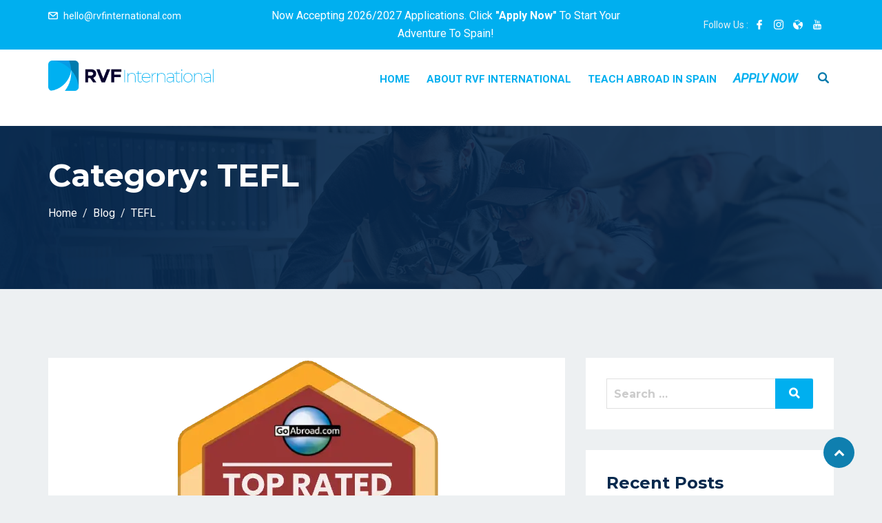

--- FILE ---
content_type: text/html; charset=UTF-8
request_url: https://rvfinternational.com/category/tefl/
body_size: 17152
content:
<!DOCTYPE html><html
lang=en-US class="no-js no-svg"><head><style>img.lazy{min-height:1px}</style><link
rel=preload href=https://rvfinternational.com/wp-content/plugins/w3-total-cache/pub/js/lazyload.min.js?x71520 as=script><meta
charset="UTF-8"><meta
name="viewport" content="width=device-width, initial-scale=1"><link
rel=profile href=//gmpg.org/xfn/11><link
rel=pingback href=https://rvfinternational.com/xmlrpc.php> <script>(function(html){html.className=html.className.replace(/\bno-js\b/,'js')})(document.documentElement);</script> <meta
name='robots' content='index, follow, max-image-preview:large, max-snippet:-1, max-video-preview:-1'><title>TEFL Archives - RVF International</title><meta
name="description" content="TEFL-certified teachers are trained to deliver English instruction to non-native speakers using proven teaching techniques."><link
rel=canonical href=https://rvfinternational.com/category/tefl/ ><meta
property="og:locale" content="en_US"><meta
property="og:type" content="article"><meta
property="og:title" content="TEFL Archives - RVF International"><meta
property="og:description" content="TEFL-certified teachers are trained to deliver English instruction to non-native speakers using proven teaching techniques."><meta
property="og:url" content="https://rvfinternational.com/category/tefl/"><meta
property="og:site_name" content="RVF International"><meta
name="twitter:card" content="summary_large_image"><link
rel=dns-prefetch href=//fonts.googleapis.com><link
href=https://fonts.gstatic.com crossorigin rel=preconnect><link
rel=alternate type=application/rss+xml title="RVF International &raquo; Feed" href=https://rvfinternational.com/feed/ ><link
rel=alternate type=application/rss+xml title="RVF International &raquo; Comments Feed" href=https://rvfinternational.com/comments/feed/ ><link
rel=alternate type=application/rss+xml title="RVF International &raquo; TEFL Category Feed" href=https://rvfinternational.com/category/tefl/feed/ > <script>window._wpemojiSettings={"baseUrl":"https:\/\/s.w.org\/images\/core\/emoji\/14.0.0\/72x72\/","ext":".png","svgUrl":"https:\/\/s.w.org\/images\/core\/emoji\/14.0.0\/svg\/","svgExt":".svg","source":{"concatemoji":"https:\/\/rvfinternational.com\/wp-includes\/js\/wp-emoji-release.min.js?ver=6.2.8"}};
/*! This file is auto-generated */
!function(e,a,t){var n,r,o,i=a.createElement("canvas"),p=i.getContext&&i.getContext("2d");function s(e,t){p.clearRect(0,0,i.width,i.height),p.fillText(e,0,0);e=i.toDataURL();return p.clearRect(0,0,i.width,i.height),p.fillText(t,0,0),e===i.toDataURL()}function c(e){var t=a.createElement("script");t.src=e,t.defer=t.type="text/javascript",a.getElementsByTagName("head")[0].appendChild(t)}for(o=Array("flag","emoji"),t.supports={everything:!0,everythingExceptFlag:!0},r=0;r<o.length;r++)t.supports[o[r]]=function(e){if(p&&p.fillText)switch(p.textBaseline="top",p.font="600 32px Arial",e){case"flag":return s("\ud83c\udff3\ufe0f\u200d\u26a7\ufe0f","\ud83c\udff3\ufe0f\u200b\u26a7\ufe0f")?!1:!s("\ud83c\uddfa\ud83c\uddf3","\ud83c\uddfa\u200b\ud83c\uddf3")&&!s("\ud83c\udff4\udb40\udc67\udb40\udc62\udb40\udc65\udb40\udc6e\udb40\udc67\udb40\udc7f","\ud83c\udff4\u200b\udb40\udc67\u200b\udb40\udc62\u200b\udb40\udc65\u200b\udb40\udc6e\u200b\udb40\udc67\u200b\udb40\udc7f");case"emoji":return!s("\ud83e\udef1\ud83c\udffb\u200d\ud83e\udef2\ud83c\udfff","\ud83e\udef1\ud83c\udffb\u200b\ud83e\udef2\ud83c\udfff")}return!1}(o[r]),t.supports.everything=t.supports.everything&&t.supports[o[r]],"flag"!==o[r]&&(t.supports.everythingExceptFlag=t.supports.everythingExceptFlag&&t.supports[o[r]]);t.supports.everythingExceptFlag=t.supports.everythingExceptFlag&&!t.supports.flag,t.DOMReady=!1,t.readyCallback=function(){t.DOMReady=!0},t.supports.everything||(n=function(){t.readyCallback()},a.addEventListener?(a.addEventListener("DOMContentLoaded",n,!1),e.addEventListener("load",n,!1)):(e.attachEvent("onload",n),a.attachEvent("onreadystatechange",function(){"complete"===a.readyState&&t.readyCallback()})),(e=t.source||{}).concatemoji?c(e.concatemoji):e.wpemoji&&e.twemoji&&(c(e.twemoji),c(e.wpemoji)))}(window,document,window._wpemojiSettings);</script> <style>img.wp-smiley,img.emoji{display:inline !important;border:none !important;box-shadow:none !important;height:1em !important;width:1em !important;margin:0
0.07em !important;vertical-align:-0.1em !important;background:none !important;padding:0
!important}</style><link
rel=stylesheet id=wp-block-library-css href='https://rvfinternational.com/wp-includes/css/dist/block-library/style.min.css?x71520&amp;ver=6.2.8' type=text/css media=all><style id=wp-block-library-theme-inline-css>.wp-block-audio
figcaption{color:#555;font-size:13px;text-align:center}.is-dark-theme .wp-block-audio
figcaption{color:hsla(0,0%,100%,.65)}.wp-block-audio{margin:0
0 1em}.wp-block-code{border:1px
solid #ccc;border-radius:4px;font-family:Menlo,Consolas,monaco,monospace;padding:.8em 1em}.wp-block-embed
figcaption{color:#555;font-size:13px;text-align:center}.is-dark-theme .wp-block-embed
figcaption{color:hsla(0,0%,100%,.65)}.wp-block-embed{margin:0
0 1em}.blocks-gallery-caption{color:#555;font-size:13px;text-align:center}.is-dark-theme .blocks-gallery-caption{color:hsla(0,0%,100%,.65)}.wp-block-image
figcaption{color:#555;font-size:13px;text-align:center}.is-dark-theme .wp-block-image
figcaption{color:hsla(0,0%,100%,.65)}.wp-block-image{margin:0
0 1em}.wp-block-pullquote{border-bottom:4px solid;border-top:4px solid;color:currentColor;margin-bottom:1.75em}.wp-block-pullquote cite,.wp-block-pullquote footer,.wp-block-pullquote__citation{color:currentColor;font-size:.8125em;font-style:normal;text-transform:uppercase}.wp-block-quote{border-left:.25em solid;margin:0
0 1.75em;padding-left:1em}.wp-block-quote cite,.wp-block-quote
footer{color:currentColor;font-size:.8125em;font-style:normal;position:relative}.wp-block-quote.has-text-align-right{border-left:none;border-right:.25em solid;padding-left:0;padding-right:1em}.wp-block-quote.has-text-align-center{border:none;padding-left:0}.wp-block-quote.is-large,.wp-block-quote.is-style-large,.wp-block-quote.is-style-plain{border:none}.wp-block-search .wp-block-search__label{font-weight:700}.wp-block-search__button{border:1px
solid #ccc;padding:.375em .625em}:where(.wp-block-group.has-background){padding:1.25em 2.375em}.wp-block-separator.has-css-opacity{opacity:.4}.wp-block-separator{border:none;border-bottom:2px solid;margin-left:auto;margin-right:auto}.wp-block-separator.has-alpha-channel-opacity{opacity:1}.wp-block-separator:not(.is-style-wide):not(.is-style-dots){width:100px}.wp-block-separator.has-background:not(.is-style-dots){border-bottom:none;height:1px}.wp-block-separator.has-background:not(.is-style-wide):not(.is-style-dots){height:2px}.wp-block-table{margin:0
0 1em}.wp-block-table td,.wp-block-table
th{word-break:normal}.wp-block-table
figcaption{color:#555;font-size:13px;text-align:center}.is-dark-theme .wp-block-table
figcaption{color:hsla(0,0%,100%,.65)}.wp-block-video
figcaption{color:#555;font-size:13px;text-align:center}.is-dark-theme .wp-block-video
figcaption{color:hsla(0,0%,100%,.65)}.wp-block-video{margin:0
0 1em}.wp-block-template-part.has-background{margin-bottom:0;margin-top:0;padding:1.25em 2.375em}</style><link
rel=stylesheet id=classic-theme-styles-css href='https://rvfinternational.com/wp-includes/css/classic-themes.min.css?x71520&amp;ver=6.2.8' type=text/css media=all><style id=global-styles-inline-css>/*<![CDATA[*/body{--wp--preset--color--black:#000;--wp--preset--color--cyan-bluish-gray:#abb8c3;--wp--preset--color--white:#fff;--wp--preset--color--pale-pink:#f78da7;--wp--preset--color--vivid-red:#cf2e2e;--wp--preset--color--luminous-vivid-orange:#ff6900;--wp--preset--color--luminous-vivid-amber:#fcb900;--wp--preset--color--light-green-cyan:#7bdcb5;--wp--preset--color--vivid-green-cyan:#00d084;--wp--preset--color--pale-cyan-blue:#8ed1fc;--wp--preset--color--vivid-cyan-blue:#0693e3;--wp--preset--color--vivid-purple:#9b51e0;--wp--preset--gradient--vivid-cyan-blue-to-vivid-purple:linear-gradient(135deg,rgba(6,147,227,1) 0%,rgb(155,81,224) 100%);--wp--preset--gradient--light-green-cyan-to-vivid-green-cyan:linear-gradient(135deg,rgb(122,220,180) 0%,rgb(0,208,130) 100%);--wp--preset--gradient--luminous-vivid-amber-to-luminous-vivid-orange:linear-gradient(135deg,rgba(252,185,0,1) 0%,rgba(255,105,0,1) 100%);--wp--preset--gradient--luminous-vivid-orange-to-vivid-red:linear-gradient(135deg,rgba(255,105,0,1) 0%,rgb(207,46,46) 100%);--wp--preset--gradient--very-light-gray-to-cyan-bluish-gray:linear-gradient(135deg,rgb(238,238,238) 0%,rgb(169,184,195) 100%);--wp--preset--gradient--cool-to-warm-spectrum:linear-gradient(135deg,rgb(74,234,220) 0%,rgb(151,120,209) 20%,rgb(207,42,186) 40%,rgb(238,44,130) 60%,rgb(251,105,98) 80%,rgb(254,248,76) 100%);--wp--preset--gradient--blush-light-purple:linear-gradient(135deg,rgb(255,206,236) 0%,rgb(152,150,240) 100%);--wp--preset--gradient--blush-bordeaux:linear-gradient(135deg,rgb(254,205,165) 0%,rgb(254,45,45) 50%,rgb(107,0,62) 100%);--wp--preset--gradient--luminous-dusk:linear-gradient(135deg,rgb(255,203,112) 0%,rgb(199,81,192) 50%,rgb(65,88,208) 100%);--wp--preset--gradient--pale-ocean:linear-gradient(135deg,rgb(255,245,203) 0%,rgb(182,227,212) 50%,rgb(51,167,181) 100%);--wp--preset--gradient--electric-grass:linear-gradient(135deg,rgb(202,248,128) 0%,rgb(113,206,126) 100%);--wp--preset--gradient--midnight:linear-gradient(135deg,rgb(2,3,129) 0%,rgb(40,116,252) 100%);--wp--preset--duotone--dark-grayscale:url('#wp-duotone-dark-grayscale');--wp--preset--duotone--grayscale:url('#wp-duotone-grayscale');--wp--preset--duotone--purple-yellow:url('#wp-duotone-purple-yellow');--wp--preset--duotone--blue-red:url('#wp-duotone-blue-red');--wp--preset--duotone--midnight:url('#wp-duotone-midnight');--wp--preset--duotone--magenta-yellow:url('#wp-duotone-magenta-yellow');--wp--preset--duotone--purple-green:url('#wp-duotone-purple-green');--wp--preset--duotone--blue-orange:url('#wp-duotone-blue-orange');--wp--preset--font-size--small:13px;--wp--preset--font-size--medium:20px;--wp--preset--font-size--large:36px;--wp--preset--font-size--x-large:42px;--wp--preset--spacing--20:0.44rem;--wp--preset--spacing--30:0.67rem;--wp--preset--spacing--40:1rem;--wp--preset--spacing--50:1.5rem;--wp--preset--spacing--60:2.25rem;--wp--preset--spacing--70:3.38rem;--wp--preset--spacing--80:5.06rem;--wp--preset--shadow--natural:6px 6px 9px rgba(0, 0, 0, 0.2);--wp--preset--shadow--deep:12px 12px 50px rgba(0, 0, 0, 0.4);--wp--preset--shadow--sharp:6px 6px 0px rgba(0, 0, 0, 0.2);--wp--preset--shadow--outlined:6px 6px 0px -3px rgba(255, 255, 255, 1), 6px 6px rgba(0, 0, 0, 1);--wp--preset--shadow--crisp:6px 6px 0px rgba(0, 0, 0, 1)}:where(.is-layout-flex){gap:0.5em}body .is-layout-flow>.alignleft{float:left;margin-inline-start:0;margin-inline-end:2em}body .is-layout-flow>.alignright{float:right;margin-inline-start:2em;margin-inline-end:0}body .is-layout-flow>.aligncenter{margin-left:auto !important;margin-right:auto !important}body .is-layout-constrained>.alignleft{float:left;margin-inline-start:0;margin-inline-end:2em}body .is-layout-constrained>.alignright{float:right;margin-inline-start:2em;margin-inline-end:0}body .is-layout-constrained>.aligncenter{margin-left:auto !important;margin-right:auto !important}body .is-layout-constrained>:where(:not(.alignleft):not(.alignright):not(.alignfull)){max-width:var(--wp--style--global--content-size);margin-left:auto !important;margin-right:auto !important}body .is-layout-constrained>.alignwide{max-width:var(--wp--style--global--wide-size)}body .is-layout-flex{display:flex}body .is-layout-flex{flex-wrap:wrap;align-items:center}body .is-layout-flex>*{margin:0}:where(.wp-block-columns.is-layout-flex){gap:2em}.has-black-color{color:var(--wp--preset--color--black) !important}.has-cyan-bluish-gray-color{color:var(--wp--preset--color--cyan-bluish-gray) !important}.has-white-color{color:var(--wp--preset--color--white) !important}.has-pale-pink-color{color:var(--wp--preset--color--pale-pink) !important}.has-vivid-red-color{color:var(--wp--preset--color--vivid-red) !important}.has-luminous-vivid-orange-color{color:var(--wp--preset--color--luminous-vivid-orange) !important}.has-luminous-vivid-amber-color{color:var(--wp--preset--color--luminous-vivid-amber) !important}.has-light-green-cyan-color{color:var(--wp--preset--color--light-green-cyan) !important}.has-vivid-green-cyan-color{color:var(--wp--preset--color--vivid-green-cyan) !important}.has-pale-cyan-blue-color{color:var(--wp--preset--color--pale-cyan-blue) !important}.has-vivid-cyan-blue-color{color:var(--wp--preset--color--vivid-cyan-blue) !important}.has-vivid-purple-color{color:var(--wp--preset--color--vivid-purple) !important}.has-black-background-color{background-color:var(--wp--preset--color--black) !important}.has-cyan-bluish-gray-background-color{background-color:var(--wp--preset--color--cyan-bluish-gray) !important}.has-white-background-color{background-color:var(--wp--preset--color--white) !important}.has-pale-pink-background-color{background-color:var(--wp--preset--color--pale-pink) !important}.has-vivid-red-background-color{background-color:var(--wp--preset--color--vivid-red) !important}.has-luminous-vivid-orange-background-color{background-color:var(--wp--preset--color--luminous-vivid-orange) !important}.has-luminous-vivid-amber-background-color{background-color:var(--wp--preset--color--luminous-vivid-amber) !important}.has-light-green-cyan-background-color{background-color:var(--wp--preset--color--light-green-cyan) !important}.has-vivid-green-cyan-background-color{background-color:var(--wp--preset--color--vivid-green-cyan) !important}.has-pale-cyan-blue-background-color{background-color:var(--wp--preset--color--pale-cyan-blue) !important}.has-vivid-cyan-blue-background-color{background-color:var(--wp--preset--color--vivid-cyan-blue) !important}.has-vivid-purple-background-color{background-color:var(--wp--preset--color--vivid-purple) !important}.has-black-border-color{border-color:var(--wp--preset--color--black) !important}.has-cyan-bluish-gray-border-color{border-color:var(--wp--preset--color--cyan-bluish-gray) !important}.has-white-border-color{border-color:var(--wp--preset--color--white) !important}.has-pale-pink-border-color{border-color:var(--wp--preset--color--pale-pink) !important}.has-vivid-red-border-color{border-color:var(--wp--preset--color--vivid-red) !important}.has-luminous-vivid-orange-border-color{border-color:var(--wp--preset--color--luminous-vivid-orange) !important}.has-luminous-vivid-amber-border-color{border-color:var(--wp--preset--color--luminous-vivid-amber) !important}.has-light-green-cyan-border-color{border-color:var(--wp--preset--color--light-green-cyan) !important}.has-vivid-green-cyan-border-color{border-color:var(--wp--preset--color--vivid-green-cyan) !important}.has-pale-cyan-blue-border-color{border-color:var(--wp--preset--color--pale-cyan-blue) !important}.has-vivid-cyan-blue-border-color{border-color:var(--wp--preset--color--vivid-cyan-blue) !important}.has-vivid-purple-border-color{border-color:var(--wp--preset--color--vivid-purple) !important}.has-vivid-cyan-blue-to-vivid-purple-gradient-background{background:var(--wp--preset--gradient--vivid-cyan-blue-to-vivid-purple) !important}.has-light-green-cyan-to-vivid-green-cyan-gradient-background{background:var(--wp--preset--gradient--light-green-cyan-to-vivid-green-cyan) !important}.has-luminous-vivid-amber-to-luminous-vivid-orange-gradient-background{background:var(--wp--preset--gradient--luminous-vivid-amber-to-luminous-vivid-orange) !important}.has-luminous-vivid-orange-to-vivid-red-gradient-background{background:var(--wp--preset--gradient--luminous-vivid-orange-to-vivid-red) !important}.has-very-light-gray-to-cyan-bluish-gray-gradient-background{background:var(--wp--preset--gradient--very-light-gray-to-cyan-bluish-gray) !important}.has-cool-to-warm-spectrum-gradient-background{background:var(--wp--preset--gradient--cool-to-warm-spectrum) !important}.has-blush-light-purple-gradient-background{background:var(--wp--preset--gradient--blush-light-purple) !important}.has-blush-bordeaux-gradient-background{background:var(--wp--preset--gradient--blush-bordeaux) !important}.has-luminous-dusk-gradient-background{background:var(--wp--preset--gradient--luminous-dusk) !important}.has-pale-ocean-gradient-background{background:var(--wp--preset--gradient--pale-ocean) !important}.has-electric-grass-gradient-background{background:var(--wp--preset--gradient--electric-grass) !important}.has-midnight-gradient-background{background:var(--wp--preset--gradient--midnight) !important}.has-small-font-size{font-size:var(--wp--preset--font-size--small) !important}.has-medium-font-size{font-size:var(--wp--preset--font-size--medium) !important}.has-large-font-size{font-size:var(--wp--preset--font-size--large) !important}.has-x-large-font-size{font-size:var(--wp--preset--font-size--x-large) !important}.wp-block-navigation a:where(:not(.wp-element-button)){color:inherit}:where(.wp-block-columns.is-layout-flex){gap:2em}.wp-block-pullquote{font-size:1.5em;line-height:1.6}/*]]>*/</style><link
rel=stylesheet id=edubin-widgets-css href='https://rvfinternational.com/wp-content/plugins/edubin-core/assets/css/edubin-widgets.css?x71520&amp;ver=195039051850' type=text/css media=all><link
rel=stylesheet id=swpm.common-css href='https://rvfinternational.com/wp-content/plugins/simple-membership/css/swpm.common.css?x71520&amp;ver=4.5.4' type=text/css media=all><link
rel=stylesheet id=edubin-style-css href='https://rvfinternational.com/wp-content/themes/edubin/style.css?x71520&amp;ver=6.2.8' type=text/css media=all><link
rel=stylesheet id=edubin-block-style-css href='https://rvfinternational.com/wp-content/themes/edubin/assets/css/blocks.css?x71520&amp;ver=6.1.3' type=text/css media=all><link
rel=stylesheet id=bootstrap-css href='https://rvfinternational.com/wp-content/plugins/edubin-core/assets/css/bootstrap.min.css?x71520&amp;ver=6.1.3' type=text/css media=all><link
rel=stylesheet id=fontawesome-css href='https://rvfinternational.com/wp-content/plugins/edubin-core/assets/css/font-awesome.css?x71520&amp;ver=6.1.3' type=text/css media=all><link
rel=stylesheet id=edubin-flaticon-css href='https://rvfinternational.com/wp-content/themes/edubin/assets/fonts/flaticon.css?x71520&amp;ver=6.2.8' type=text/css media=all><link
rel=stylesheet id=owl-carousel-css href='https://rvfinternational.com/wp-content/themes/edubin/assets/css/owl.carousel.min.css?x71520&amp;ver=6.2.8' type=text/css media=all><link
rel=stylesheet id=animate-css href='https://rvfinternational.com/wp-content/plugins/edubin-core/assets/css/animate.css?x71520&amp;ver=6.1.3' type=text/css media=all><link
rel=stylesheet id=edubin-theme-css href='https://rvfinternational.com/wp-content/themes/edubin/assets/css/style.css?x71520&amp;ver=6.1.3' type=text/css media=all><link
rel=stylesheet id=edubin-fonts-css href='https://fonts.googleapis.com/css?family=Roboto%3Aregular%2Citalic%2C700%7CMontserrat%3Aregular%2Citalic%2C700%7CRoboto%3Aregular%2Citalic%2C700%7CRoboto%3Aregular%2Citalic%2C700&#038;subset=latin&#038;display=fallback' type=text/css media=all><link
rel=stylesheet id=wp-add-custom-css-css href='https://rvfinternational.com?display_custom_css=css&#038;ver=6.2.8' type=text/css media=all>
<script src='https://rvfinternational.com/wp-includes/js/jquery/jquery.min.js?x71520&amp;ver=3.6.4' id=jquery-core-js></script> <script id=wk-tag-manager-script-js-after>function shouldTrack(){var trackLoggedIn=false;var loggedIn=false;if(!loggedIn){return true;}else if(trackLoggedIn){return true;}
return false;}
function hasWKGoogleAnalyticsCookie(){return(new RegExp('wp_wk_ga_untrack_'+document.location.hostname)).test(document.cookie);}
if(!hasWKGoogleAnalyticsCookie()&&shouldTrack()){(function(w,d,s,l,i){w[l]=w[l]||[];w[l].push({'gtm.start':new Date().getTime(),event:'gtm.js'});var f=d.getElementsByTagName(s)[0],j=d.createElement(s),dl=l!='dataLayer'?'&l='+l:'';j.async=true;j.src='https://www.googletagmanager.com/gtm.js?id='+i+dl;f.parentNode.insertBefore(j,f);})(window,document,'script','dataLayer','GTM-M995PZ2');}</script> <link
rel=https://api.w.org/ href=https://rvfinternational.com/wp-json/ ><link
rel=alternate type=application/json href=https://rvfinternational.com/wp-json/wp/v2/categories/92><link
rel=EditURI type=application/rsd+xml title=RSD href=https://rvfinternational.com/xmlrpc.php?rsd><link
rel=wlwmanifest type=application/wlwmanifest+xml href=https://rvfinternational.com/wp-includes/wlwmanifest.xml><meta
name="generator" content="WordPress 6.2.8">
 <script async src="https://www.googletagmanager.com/gtag/js?id=UA-210646242-1"></script> <script>window.dataLayer=window.dataLayer||[];function gtag(){dataLayer.push(arguments);}
gtag('js',new Date());gtag('config','UA-210646242-1');</script><style>h1, h2, h3, h4, h5, h6, .widget .widget-title, .learnpress .lp-single-course .widget-title{font-family:'Montserrat',sans-serif}body p,
button,
.tutor-lead-info-btn-group a.tutor-button,
.tutor-lead-info-btn-group .tutor-course-compelte-form-wrap button,
.tutor-lead-info-btn-group .tutor-button.tutor-success,
.tutor-course-enrolled-review-wrap .write-course-review-link-btn,
.tutor-login-form-wrap input[type='submit'],
a.tutor-profile-photo-upload-btn,
button.tutor-profile-photo-upload-btn,
.woocommerce .woocommerce-error .button,
.woocommerce .woocommerce-info .button,
.woocommerce .woocommerce-message .button,
.woocommerce div.product form.cart .button,
.woocommerce ul.products li.product a,
a.button.wc-backward,
.woocommerce-cart .wc-proceed-to-checkout,
div.wpforms-container-full .wpforms-form input[type=submit],
div.wpforms-container-full .wpforms-form button[type=submit],
div.wpforms-container-full .wpforms-form .wpforms-page-button,
.edubin-main-btn,
.edubin-main-btn a,
.single_add_to_cart_button,
a.tutor-button,
.tutor-button,
a.tutor-btn,
.tutor-btn,
.tribe-common .tribe-common-c-btn,
.tribe-common a.tribe-common-c-btn,
#rtec .rtec-register-button,
#rtec input[type='submit'],
.learnpress.course-item-popup #course-item-content-header .form-button.lp-button-back
button{font-family:'Roboto',sans-serif}.main-navigation
a{font-family:'Roboto',sans-serif}.main-navigation ul ul
a{font-family:'Roboto',sans-serif}</style><style>.main-navigation ul ul
a{width:225px}.header-top .contact-info li.massage .top-marquee{width:300px}@media (min-width: 992px) and (max-width: 1199.98px){.header-top .contact-info li.massage .top-marquee{width:250px}}body.home.title-tagline-hidden.has-header-image .custom-logo-link img,
body.home.title-tagline-hidden.has-header-video .custom-logo-link img,
.header-wrapper .header-menu .site-branding img,
.site-branding img.custom-logo{max-width:240px}@media (max-width: 480px){.header-sections .mobile-logo-active.edubin-mobile-logo{display:block}.header-sections .edubin-mobile-logo{display:block}.header-sections .edubin-mobile-logo
img{max-width:50px}}.main-navigation li.menu-item-home.current-menu-item.current-menu-parent>a{color:#00afef}.main-navigation ul>li ul li:hover>ul{left:100%;right:auto}.is-header-top-main .page-header{text-align:left}@media (max-width: 480px){}@media (max-width: 480px){}.site-title, .site-title
a{color:#00afef}h1,h2,h3,h4,h5,h6{color: }.edubin-entry-footer .cat-links, .edubin-entry-footer .tags-links{color: }.widget .widget-title{color: }button,input[type="button"],input[type="submit"]{border:#00afef;background:#00afef;color:#fff}.learnpress .price-button button:hover,
.learnpress .price-button input[type="button"]:hover,
.learnpress input[type="submit"]:hover{background-color:#047aac;border-color:#047aac;color:#fff}button,input[type="button"],input[type="submit"]{color:#fff}button:hover,button:focus,input[type="button"]:hover,input[type="button"]:focus,input[type="submit"]:hover,input[type="submit"]:focus{background-color:#047aac}button:hover,button:focus,input[type="button"]:hover,input[type="button"]:focus,input[type="submit"]:hover,input[type="submit"]:focus{color:#fff}.edubin-main-btn
a{color:#fff}.edubin-main-btn:hover{border-color:#fff;background-color:#047aac}.edubin-main-btn:hover
a{color:#fff}.edubin-main-btn{background-color:#00afef}.colors-light .pagination .nav-links .page-numbers.current{background-color:#00afef;color:#fff}.colors-light .pagination .nav-links a:hover{background:#00afef;color:#fff}.colors-light .pagination .nav-links .page-numbers.current:hover{background:#00afef}.back-to-top{background:#047aac}.back-to-top{color:#fff}.back-to-top>i{color:#fff}.preloader .color-1{background-color:#00afef !important}.preloader .rubix-cube
.layer{background-color:#047aac}.preloader{background-color: }#preloader_two{background-color: }#preloader_two .preloader_two
span{background-color:#00afef}::-webkit-input-placeholder{color: }:-moz-placeholder{color: }::-moz-placeholder{color: }:-ms-input-placeholder{color: }.edubin-social a.edubin-social-icon{background:#047aac;border-color:#047aac}.site-footer .widget .edubin-social a:hover{color:#00afef;background:transparent;border-color:#00afef}.header-right-icon ul li a
span{background-color:#00afef;color:#fff}.header-right-icon ul li
a{color:#047aac}.post .entry-meta
li{color:#00afef}.post .entry-title a:hover, .post .entry-title a:focus, .post .entry-title a:active{color:#00afef}.navigation .nav-links .nav-title:hover{color:#00afef}ul.entry-meta li
i{color:#00afef}#comments .logged-in-as>a:last-child{color:#047aac}.edubin_recent_post .edubin_recent_post_title a:hover{color:#00afef}.page-links .post-page-numbers.current, .nav-links .page-numbers.current{background:#00afef;border-color:#00afef}.page-links a:hover, .nav-links a:hover{border-color:#00afef}.page-links a, .nav-links
a{background:#047aac;border-color:#047aac}.widget .widget-title:before{background:#00afef}.edubin_recent_post .edubin_recent_post_title
a{color: }table#wp-calendar
td#today{background:#047aac}.rubix-cube
.layer{background-color:#047aac}.page-header:before{background-color:}.edubin-search-box{background-color:70}.edubin-search-box .edubin-search-form
input{color:;border-color:}.edubin-search-box .edubin-search-form input[type="text"]:focus{border-color:}.edubin-search-box .edubin-search-form
button{color:}.error-404 .error-404-heading{color: }.error-404
a{color:#00afef}.error-404 a:hover{color:#00afef}.entry-title
a{color: }.edubin-entry-footer .cat-tags-links a:hover{border-color:#047aac;background-color:#047aac}.comment-reply-link{color:#047aac}.comment-author-link{color:}a.comment-reply-link:hover{color:#00afef}.comments-area .comment-meta
b.fn{color: }article.post.sticky{border-color:#00afef}body
a{color:#047aac}body a:hover, body a:active{color:#00afef}.widget
a{color: }input[type="text"]:focus,input[type="email"]:focus,input[type="url"]:focus,input[type="password"]:focus,input[type="search"]:focus,input[type="number"]:focus,input[type="tel"]:focus,input[type="range"]:focus,input[type="date"]:focus,input[type="month"]:focus,input[type="week"]:focus,input[type="time"]:focus,input[type="datetime"]:focus,input[type="datetime-local"]:focus,input[type="color"]:focus,textarea:focus{border-color:#047aac}.widget .tagcloud a:hover, .widget .tagcloud a:focus, .widget.widget_tag_cloud a:hover, .widget.widget_tag_cloud a:focus, .wp_widget_tag_cloud a:hover, .wp_widget_tag_cloud a:focus{background-color:#00afef}.widget .tagcloud a:hover{color:#fff}.widget .tag-cloud-link{color:#047aac}.header-menu .mobile-menu-icon
i{color: }.header-menu span.zmm-dropdown-toggle{color: }.main-navigation
a{color:#00afef}.mobile-menu>ul li
a{color:#00afef}.menu-effect-2 .main-navigation .current-menu-item.menu-item-home>a{color:#00afef}.menu-effect-2 .main-navigation ul
ul{border-top-color:#00afef}.menu-effect-2 .main-navigation li.current-menu-ancestor>a{color:#047aac}.menu-effect-2 .main-navigation li.current-menu-item>a{color:#047aac}.menu-effect-2 .main-navigation li ul .current-menu-item
a{color:#047aac}.menu-effect-2 .main-navigation a:hover{color:#047aac}.menu-effect-2 .main-navigation ul ul
a{color: }.menu-effect-2 .main-navigation ul ul a:hover{color: }.main-navigation ul
ul{background: }.menu-effect-2 .main-navigation ul
ul{background: }.main-navigation li.current-menu-ancestor>a{color:#047aac}.main-navigation ul ul a::before{background: }.main-navigation ul ul a:hover{color:#047aac}.header-top ul
li{color:#fff}.header-top ul li
a{color:#fff}.header-top{background-color:#00afef}.header-top ul li a:hover{color:#047aac}.header-top .header-right .login-register ul li
a{color:#047aac}.site-footer .footer-top{background-color:#00afef}.site-footer .widget ul li
a{color: }.site-footer .widget
a{color: }.site-footer .widget
p{color: }.site-footer .widget .widget-title{color: }.site-footer .edubin-quickinfo{color: }.site-footer .widget ul
li{color: }.site-footer .widget_rss .rss-date, .site-footer .widget_rss li
cite{color: }.site-footer .widget_calendar th, .site-footer .widget_calendar
td{color: }.site-footer .calendar_wrap table#wp-calendar
caption{color: }.site-footer .calendar_wrap table#wp-calendar
caption{color: }.site-footer
tr{border-color: }.site-footer .calendar_wrap table#wp-calendar{border-color: }.site-footer .calendar_wrap table#wp-calendar
caption{border-color: }.site-footer thead
th{border-color: }.site-footer .widget.widget_nav_menu ul li a:hover{color:#047aac}.site-footer .widget a:hover{color:#047aac}.site-footer .widget ul.menu li:before{color:#047aac}.colors-light .widget .tag-cloud-link{background-color: }.site-footer button,
.site-footer input[type="button"],
.site-footer input[type="submit"]{background-color: }.site-footer .site-info
a{color: }.site-footer .site-info
p{color: }.site-footer .footer-bottom{background-color: }.site-footer .site-info a:hover{color: }/*/*/.tutor-dashboard-permalinks li a:hover{color:#00afef}.tutor-dashboard-permalinks li.active a:hover{color:#fff}.tutor-dashboard-permalinks li.tutor-dashboard-menu-index.active a:hover{color:#fff}.tutor-dashboard-content-inner .tutor-course-metadata li
span{color:#047aac}.tutor-dashboard-content>h3{color:#047aac}.tutor-dashboard-permalinks
a{color:#047aac}.tutor-dashboard-permalinks a:hover:before{color:#00afef}.tutor-dashboard-permalinks a:before{color:#047aac}a.tutor-button.bordered-button,.tutor-button.bordered-button,a.tutor-btn.bordered-btn,.tutor-btn.bordered-btn{border-color:#00afef;background-color:#00afef;color:#fff}a.tutor-button.bordered-button:hover,.tutor-button.bordered-button:hover,a.tutor-btn.bordered-btn:hover,.tutor-btn.bordered-btn:hover{border-color:#047aac;background-color:#047aac;color:#fff}#tutor-ask-question-form .tutor-form-group .tutor-button.tutor-success{border-color:#00afef;background-color:#00afef;color:#fff}#tutor-ask-question-form .tutor-form-group .tutor-button.tutor-success:hover{border-color:#047aac;background-color:#047aac;color:#fff}.tutor-dashboard-info-cards .tutor-dashboard-info-card
p{background:#047aac}.tutor-dashboard-inline-links ul li a:hover, .tutor-dashboard-inline-links ul li.active
a{color:#00afef;border-bottom-color:#00afef}.tutor-dashboard-inline-links ul li
a{color:#047aac}.tutor-dashboard-content-inner h3
a{color:#047aac}.tutor-mycourse-content h3 a:hover{color:#00afef}.tutor-dashboard-review-title
a{color:#047aac}.tutor-mycourse-edit i, .tutor-mycourse-delete
i{color:#00afef}.tutor-modal-button-group button.tutor-danger{background:#047aac;border-color:#047aac}.tutor-modal-button-group button.tutor-danger:hover{background:#00afef;border-color:#00afef;color:#047aac}.tutor-modal-button-group button:hover{background:#00afef;border-color:#00afef;color:#047aac}button.tm-close.tutor-icon-line-cross:hover{color:#047aac}.tutor-mycourse-edit:hover,.tutor-mycourse-delete:hover{color:#00afef}.tutor-dashboard-item-group>h4{color:#047aac}.report-top-sub-menu
a.active{background-color:#047aac;border-color:#047aac}.date-range-input
button{background-color:#047aac}a.tutor-profile-photo-upload-btn,button.tutor-profile-photo-upload-btn{background-color:#047aac}a.tutor-profile-photo-upload-btn:hover,button.tutor-profile-photo-upload-btn:hover{background-color:#00afef;color:#047aac}.label-course-publish{background-color:#047aac}.quiz-attempts-title,.tutor-quiz-attempt-history-title{color: }/*/*/</style> <script type=application/ld+json class=saswp-schema-markup-output>[{"@context":"https:\/\/schema.org\/","@graph":[{"@context":"https:\/\/schema.org\/","@type":"SiteNavigationElement","@id":"https:\/\/rvfinternational.com#Primary","name":"Home","url":"https:\/\/rvfinternational.com"},{"@context":"https:\/\/schema.org\/","@type":"SiteNavigationElement","@id":"https:\/\/rvfinternational.com#Primary","name":"About RVF International","url":"https:\/\/rvfinternational.com\/about-us\/"},{"@context":"https:\/\/schema.org\/","@type":"SiteNavigationElement","@id":"https:\/\/rvfinternational.com#Primary","name":"RVF International Reviews","url":"https:\/\/rvfinternational.com\/testimonials\/"},{"@context":"https:\/\/schema.org\/","@type":"SiteNavigationElement","@id":"https:\/\/rvfinternational.com#Primary","name":"Teach Abroad in Spain","url":"https:\/\/rvfinternational.com\/teach-abroad-in-spain\/"},{"@context":"https:\/\/schema.org\/","@type":"SiteNavigationElement","@id":"https:\/\/rvfinternational.com#Primary","name":"Teach English in Andalucia","url":"https:\/\/rvfinternational.com\/teach-english-in-andalucia\/"},{"@context":"https:\/\/schema.org\/","@type":"SiteNavigationElement","@id":"https:\/\/rvfinternational.com#Primary","name":"Teach English in Arag\u00f3n","url":"https:\/\/rvfinternational.com\/teach-english-in-aragon\/"},{"@context":"https:\/\/schema.org\/","@type":"SiteNavigationElement","@id":"https:\/\/rvfinternational.com#Primary","name":"Teach English in Asturias","url":"https:\/\/rvfinternational.com\/teach-english-in-asturias\/"},{"@context":"https:\/\/schema.org\/","@type":"SiteNavigationElement","@id":"https:\/\/rvfinternational.com#Primary","name":"Teach English in Cantabria","url":"https:\/\/rvfinternational.com\/teach-english-in-cantabria\/"},{"@context":"https:\/\/schema.org\/","@type":"SiteNavigationElement","@id":"https:\/\/rvfinternational.com#Primary","name":"Teach English in The Canary Islands","url":"https:\/\/rvfinternational.com\/teach-english-in-the-canary-islands\/"},{"@context":"https:\/\/schema.org\/","@type":"SiteNavigationElement","@id":"https:\/\/rvfinternational.com#Primary","name":"Teach English in Castilla-La Mancha","url":"https:\/\/rvfinternational.com\/teach-english-in-castilla-la-mancha\/"},{"@context":"https:\/\/schema.org\/","@type":"SiteNavigationElement","@id":"https:\/\/rvfinternational.com#Primary","name":"Teach English in Castilla y Le\u00f3n","url":"https:\/\/rvfinternational.com\/teach-english-in-castilla-y-leon\/"},{"@context":"https:\/\/schema.org\/","@type":"SiteNavigationElement","@id":"https:\/\/rvfinternational.com#Primary","name":"Teach English in Madrid","url":"https:\/\/rvfinternational.com\/teach-english-in-madrid\/"},{"@context":"https:\/\/schema.org\/","@type":"SiteNavigationElement","@id":"https:\/\/rvfinternational.com#Primary","name":"Teach English in Murcia","url":"https:\/\/rvfinternational.com\/teach-english-in-murcia\/"},{"@context":"https:\/\/schema.org\/","@type":"SiteNavigationElement","@id":"https:\/\/rvfinternational.com#Primary","name":"Teach English in Valencia","url":"https:\/\/rvfinternational.com\/teach-english-in-valencia\/"},{"@context":"https:\/\/schema.org\/","@type":"SiteNavigationElement","@id":"https:\/\/rvfinternational.com#Primary","name":"Frequently Asked Questions","url":"https:\/\/rvfinternational.com\/learn-more\/"},{"@context":"https:\/\/schema.org\/","@type":"SiteNavigationElement","@id":"https:\/\/rvfinternational.com#Primary","name":"What Is A Language Assistant?","url":"https:\/\/rvfinternational.com\/learn-more\/what-is-a-language-assistant\/"},{"@context":"https:\/\/schema.org\/","@type":"SiteNavigationElement","@id":"https:\/\/rvfinternational.com#Primary","name":"How Can RVF International Help You Teach English In Spain?","url":"https:\/\/rvfinternational.com\/learn-more\/how-can-rvf-international-help-you-teach-abroad-in-spain\/"},{"@context":"https:\/\/schema.org\/","@type":"SiteNavigationElement","@id":"https:\/\/rvfinternational.com#Primary","name":"When And How Can I Apply To Teach English Abroad In Spain?","url":"https:\/\/rvfinternational.com\/learn-more\/when-and-how-can-i-apply-to-teach-english-abroad-in-spain\/"},{"@context":"https:\/\/schema.org\/","@type":"SiteNavigationElement","@id":"https:\/\/rvfinternational.com#Primary","name":"Requirements For Teaching English Abroad in Spain","url":"https:\/\/rvfinternational.com\/learn-more\/what-are-the-requirements-to-teach-english-abroad-in-the-spanish-program\/"},{"@context":"https:\/\/schema.org\/","@type":"SiteNavigationElement","@id":"https:\/\/rvfinternational.com#Primary","name":"When Will I Find Out About My Placement In Spain?","url":"https:\/\/rvfinternational.com\/learn-more\/when-will-i-find-out-about-my-placement-in-spain\/"},{"@context":"https:\/\/schema.org\/","@type":"SiteNavigationElement","@id":"https:\/\/rvfinternational.com#Primary","name":"What Are The Fees For The Program And How Do I Pay?","url":"https:\/\/rvfinternational.com\/learn-more\/what-are-the-fees-for-the-program-and-how-do-i-pay\/"},{"@context":"https:\/\/schema.org\/","@type":"SiteNavigationElement","@id":"https:\/\/rvfinternational.com#Primary","name":"Do I Need A Background Check To Be Considered For The Teach Abroad Program?","url":"https:\/\/rvfinternational.com\/learn-more\/do-i-need-a-background-check-to-be-considered-for-the-teach-abroad-program\/"},{"@context":"https:\/\/schema.org\/","@type":"SiteNavigationElement","@id":"https:\/\/rvfinternational.com#Primary","name":"RVF International Program Details","url":"https:\/\/rvfinternational.com\/whats-included\/"},{"@context":"https:\/\/schema.org\/","@type":"SiteNavigationElement","@id":"https:\/\/rvfinternational.com#Primary","name":"Blog","url":"https:\/\/rvfinternational.com\/blog\/"},{"@context":"https:\/\/schema.org\/","@type":"SiteNavigationElement","@id":"https:\/\/rvfinternational.com#Primary","name":"Apply Now","url":"https:\/\/form.typeform.com\/to\/llZkpalf"}]},{"@context":"https:\/\/schema.org\/","@type":"BreadcrumbList","@id":"https:\/\/rvfinternational.com\/category\/tefl\/#breadcrumb","itemListElement":[{"@type":"ListItem","position":1,"item":{"@id":"https:\/\/rvfinternational.com","name":"RVF International"}},{"@type":"ListItem","position":2,"item":{"@id":"https:\/\/rvfinternational.com\/category\/tefl\/","name":"TEFL"}}]}]</script> <meta
name="redi-version" content="1.2.3"><link
rel=icon href=https://rvfinternational.com/wp-content/uploads/2022/12/cropped-LOGO_RVF-International_Icon_TransparentBG-32x32.png?x71520 sizes=32x32><link
rel=icon href=https://rvfinternational.com/wp-content/uploads/2022/12/cropped-LOGO_RVF-International_Icon_TransparentBG-192x192.png?x71520 sizes=192x192><link
rel=apple-touch-icon href=https://rvfinternational.com/wp-content/uploads/2022/12/cropped-LOGO_RVF-International_Icon_TransparentBG-180x180.png?x71520><meta
name="msapplication-TileImage" content="https://rvfinternational.com/wp-content/uploads/2022/12/cropped-LOGO_RVF-International_Icon_TransparentBG-270x270.png"></head><body
class="archive category category-tefl category-92 wp-custom-logo wp-embed-responsive hfeed has-header-image has-sidebar page-two-column title-tagline-hidden colors-light elementor-default elementor-kit-5821" ><div
id=page class="site  is-header-top-main"><header
id=header class="header-sections is-header-sticky"><div
class=header-top><div
class=container><div
class=header-left><ul
class="contact-info list-inline"><li
class="email list-inline-item">
<i
class="glyph-icon flaticon-message-closed-envelope"></i>
<a
href=mailto:hello@rvfinternational.com>
hello@rvfinternational.com </a>
</li></ul></div><div
class=header-right><ul>
<li
class="header-top-widget-area list-inline-item align-right"><section
id=block-29 class="widget widget_block"><div
class=text-center style="margin-right: 15%; font-size: medium;">Now Accepting 2026/2027 Applications. Click <b><a
href=https://form.typeform.com/to/llZkpalf target=_blank rel="noopener noreferrer">"Apply Now"</a></b> To Start Your Adventure To Spain!</div></section>  </li></ul><div
class=social>
<span
class=follow-us>Follow Us :</span><ul
class="social-icons alignright"><li
class=facebook><a
href=https://www.facebook.com/RVF.International/ title="Like me on Facebook" target=_blank><i
class="glyph-icon flaticon-facebook-logo"></i></a></li><li
class=instagram><a
href="https://www.instagram.com/rvfinternational/?hl=en" title="Follow me on Instagram" target=_blank><i
class="glyph-icon flaticon-instagram-logo"></i></a></li><li
class=nosocial><a
href=https://www.tiktok.com/@rvfinternational target=_blank><i
class="glyph-icon flaticon-world"></i></a></li><li
class=youtube><a
href=https://www.youtube.com/@rvfinternational title="Subscribe to me on YouTube" target=_blank><i
class="glyph-icon flaticon-youtube-logo"></i></a></li></ul></div></div></div></div><div
class=container><div
class="header-menu sticky-active menu-effect-2"><div
class=header-area><div
class="site-branding d-inline-block">
<a
href=https://rvfinternational.com/ class=custom-logo-link rel=home><img
width=3368 height=620 src="data:image/svg+xml,%3Csvg%20xmlns='http://www.w3.org/2000/svg'%20viewBox='0%200%203368%20620'%3E%3C/svg%3E" data-src=https://rvfinternational.com/wp-content/uploads/2022/12/LOGO_RVF-International_TransparentBG_01.png?x71520 class="custom-logo lazy" alt="RVF International" decoding=async data-srcset="https://rvfinternational.com/wp-content/uploads/2022/12/LOGO_RVF-International_TransparentBG_01.png 3368w, https://rvfinternational.com/wp-content/uploads/2022/12/LOGO_RVF-International_TransparentBG_01-300x55.png 300w, https://rvfinternational.com/wp-content/uploads/2022/12/LOGO_RVF-International_TransparentBG_01-1024x189.png 1024w, https://rvfinternational.com/wp-content/uploads/2022/12/LOGO_RVF-International_TransparentBG_01-768x141.png 768w, https://rvfinternational.com/wp-content/uploads/2022/12/LOGO_RVF-International_TransparentBG_01-1536x283.png 1536w, https://rvfinternational.com/wp-content/uploads/2022/12/LOGO_RVF-International_TransparentBG_01-2048x377.png 2048w" data-sizes="(max-width: 3368px) 100vw, 3368px"></a></div><div
class="header-right-icon d-inline-block pull-right "><ul>
<li><a
href=javascript:void(0) id=search><i
class="glyph-icon flaticon-musica-searcher"></i></a>
</li></ul></div><div
class="navigation-section d-inline-block pull-right "><div
class=mobile-menu-wrapper>
<span
class=mobile-menu-icon><i
class="fa fa-bars"></i></span></div><nav
id=site-navigation class=main-navigation role=navigation><div
class=menu-primary-container><ul
id=primary-menu class=main-menu><li
id=menu-item-8393 class="menu-item menu-item-type-custom menu-item-object-custom menu-item-home menu-item-8393"><a
href=https://rvfinternational.com>Home</a></li>
<li
id=menu-item-948 class="menu-item menu-item-type-post_type menu-item-object-page menu-item-has-children menu-item-948"><a
title="						" href=https://rvfinternational.com/about-us/ >About RVF International</a><ul
class=sub-menu>
<li
id=menu-item-8463 class="menu-item menu-item-type-post_type menu-item-object-page menu-item-8463"><a
href=https://rvfinternational.com/testimonials/ >RVF International Reviews</a></li></ul>
</li>
<li
id=menu-item-8975 class="menu-item menu-item-type-post_type menu-item-object-page menu-item-has-children menu-item-8975"><a
href=https://rvfinternational.com/teach-abroad-in-spain/ >Teach Abroad in Spain</a><ul
class=sub-menu>
<li
id=menu-item-10089 class="menu-item menu-item-type-custom menu-item-object-custom menu-item-has-children menu-item-10089"><a
href=#>Teach English Abroad</a><ul
class=sub-menu>
<li
id=menu-item-10092 class="menu-item menu-item-type-post_type menu-item-object-page menu-item-10092"><a
href=https://rvfinternational.com/teach-english-in-andalucia/ >Teach English in Andalucia</a></li>
<li
id=menu-item-10223 class="menu-item menu-item-type-post_type menu-item-object-page menu-item-10223"><a
href=https://rvfinternational.com/teach-english-in-aragon/ >Teach English in Aragón</a></li>
<li
id=menu-item-10222 class="menu-item menu-item-type-post_type menu-item-object-page menu-item-10222"><a
href=https://rvfinternational.com/teach-english-in-asturias/ >Teach English in Asturias</a></li>
<li
id=menu-item-10226 class="menu-item menu-item-type-post_type menu-item-object-page menu-item-10226"><a
href=https://rvfinternational.com/teach-english-in-cantabria/ >Teach English in Cantabria</a></li>
<li
id=menu-item-10224 class="menu-item menu-item-type-post_type menu-item-object-page menu-item-10224"><a
href=https://rvfinternational.com/teach-english-in-the-canary-islands/ >Teach English in The Canary Islands</a></li>
<li
id=menu-item-10375 class="menu-item menu-item-type-post_type menu-item-object-page menu-item-10375"><a
href=https://rvfinternational.com/teach-english-in-castilla-la-mancha/ >Teach English in Castilla-La Mancha</a></li>
<li
id=menu-item-10374 class="menu-item menu-item-type-post_type menu-item-object-page menu-item-10374"><a
href=https://rvfinternational.com/teach-english-in-castilla-y-leon/ >Teach English in Castilla y León</a></li>
<li
id=menu-item-10091 class="menu-item menu-item-type-post_type menu-item-object-page menu-item-10091"><a
href=https://rvfinternational.com/teach-english-in-madrid/ >Teach English in Madrid</a></li>
<li
id=menu-item-10225 class="menu-item menu-item-type-post_type menu-item-object-page menu-item-10225"><a
href=https://rvfinternational.com/teach-english-in-murcia/ >Teach English in Murcia</a></li>
<li
id=menu-item-10090 class="menu-item menu-item-type-post_type menu-item-object-page menu-item-10090"><a
href=https://rvfinternational.com/teach-english-in-valencia/ >Teach English in Valencia</a></li></ul>
</li>
<li
id=menu-item-6048 class="menu-item menu-item-type-post_type menu-item-object-page menu-item-has-children menu-item-6048"><a
href=https://rvfinternational.com/learn-more/ >Frequently Asked Questions</a><ul
class=sub-menu>
<li
id=menu-item-8768 class="menu-item menu-item-type-post_type menu-item-object-page menu-item-8768"><a
href=https://rvfinternational.com/learn-more/what-is-a-language-assistant/ >What Is A Language Assistant?</a></li>
<li
id=menu-item-8766 class="menu-item menu-item-type-post_type menu-item-object-page menu-item-8766"><a
href=https://rvfinternational.com/learn-more/how-can-rvf-international-help-you-teach-abroad-in-spain/ >How Can RVF International Help You Teach English In Spain?</a></li>
<li
id=menu-item-8769 class="menu-item menu-item-type-post_type menu-item-object-page menu-item-8769"><a
href="https://rvfinternational.com/?page_id=8751">When And How Can I Apply To Teach English Abroad In Spain?</a></li>
<li
id=menu-item-8767 class="menu-item menu-item-type-post_type menu-item-object-page menu-item-8767"><a
href=https://rvfinternational.com/learn-more/what-are-the-requirements-to-teach-english-abroad-in-the-spanish-program/ >Requirements For Teaching English Abroad in Spain</a></li>
<li
id=menu-item-9007 class="menu-item menu-item-type-post_type menu-item-object-page menu-item-9007"><a
href=https://rvfinternational.com/learn-more/when-will-i-find-out-about-my-placement-in-spain/ >When Will I Find Out About My Placement In Spain?</a></li>
<li
id=menu-item-9009 class="menu-item menu-item-type-post_type menu-item-object-page menu-item-9009"><a
href="https://rvfinternational.com/?page_id=8997">What Are The Fees For The Program And How Do I Pay?</a></li>
<li
id=menu-item-9008 class="menu-item menu-item-type-post_type menu-item-object-page menu-item-9008"><a
href=https://rvfinternational.com/learn-more/do-i-need-a-background-check-to-be-considered-for-the-teach-abroad-program/ >What Qualifications Do I Need To Teach English Abroad?</a></li></ul>
</li>
<li
id=menu-item-8145 class="menu-item menu-item-type-post_type menu-item-object-page menu-item-8145"><a
href=https://rvfinternational.com/whats-included/ >RVF International Program Details</a></li>
<li
id=menu-item-8146 class="menu-item menu-item-type-post_type menu-item-object-page current_page_parent menu-item-8146"><a
href=https://rvfinternational.com/blog/ >Blog</a></li></ul>
</li>
<li
id=menu-item-10983 class="menu-item menu-item-type-custom menu-item-object-custom menu-item-10983"><a
href=https://form.typeform.com/to/llZkpalf><b><i><p
style="font-size: large;">Apply Now</p></i></b></a></li></ul></div></nav></div></div></div><div
class=edubin-search-box><div
class=edubin-search-form><div
class=edubin-closebtn>
<span></span>
<span></span></div><form
action=https://rvfinternational.com/ method=get>
<input
placeholder="Search Here.." type=text name=s id=popup-search value>
<button><i
class="glyph-icon flaticon-musica-searcher"></i></button></form></div></div></div></header><section
class="page-header lazy" style data-bg="url('https://rvfinternational.com/wp-content/themes/edubin/assets/images/header.jpg')"><div
class=container><h2 class="page-title">Category: <span>TEFL</span></h2><div
class=header-breadcrumb><nav
role=navigation aria-label=Breadcrumbs class="breadcrumb-trail breadcrumbs"><ul
class=trail-items><li
class="trail-item trail-begin"><a
href=https://rvfinternational.com/ rel=home><span>Home</span></a></li><li
class=trail-item><a
href=https://rvfinternational.com/blog/ ><span>Blog</span></a></li><li
class="trail-item trail-end"><span>TEFL</span></li></ul></nav></div></div></section><div
id=content class="site-content  "><div
id=primary class=content-area><main
id=main class=site-main role=main><div
class=container><div
class=row><div
class="col-md-8 content-wrapper"><article
id=post-13325 class="post-13325 post type-post status-publish format-standard has-post-thumbnail hentry category-spain category-spanish-travel category-teaching-english-abroad category-tefl tag-auxiliar-de-conversacion tag-esl tag-spain tag-teaching-english"><div
class=post-wrapper><div
class=post-formats-wrapper>
<img
width=473 height=436 src="data:image/svg+xml,%3Csvg%20xmlns='http://www.w3.org/2000/svg'%20viewBox='0%200%20473%20436'%3E%3C/svg%3E" data-src=https://rvfinternational.com/wp-content/uploads/2025/09/RVF-Go-Abroad-Award-2025.png?x71520 class="attachment-edubin-blog-image size-edubin-blog-image wp-post-image lazy" alt="Top Rated Teach Abroad in Spain 2025 - Go Abroad Award" decoding=async data-srcset="https://rvfinternational.com/wp-content/uploads/2025/09/RVF-Go-Abroad-Award-2025.png 473w, https://rvfinternational.com/wp-content/uploads/2025/09/RVF-Go-Abroad-Award-2025-300x277.png 300w" data-sizes="(max-width: 473px) 100vw, 473px"></div><div
class=entry-content><header
class=entry-header><div
class=entry-contain><ul
class="entry-meta list-inline"><li
class="posted-on list-inline-item"><i
class="glyph-icon flaticon-event"></i><span
class=screen-reader-text>Posted on</span> <a
href=https://rvfinternational.com/2025/09/19/ rel=bookmark><time
class="entry-date published updated" datetime=2025-09-19T18:39:44+00:00>September 19, 2025</time></a></li>
<li
class="byline list-inline-item"> <span
class="author vcard">
<i
class="glyph-icon flaticon-profile"></i>
<a
class="url fn n" href=https://rvfinternational.com/author/rvf_admin/ >RVF International</a></span></li>
<li
class="meta-comment list-inline-item">
<i
class="glyph-icon flaticon-chat"></i>
<a
href=https://rvfinternational.com/top-rated-teach-abroad-in-spain-program/#respond>No Comments</a>
</li></ul><h2 class="entry-title"><a
href=https://rvfinternational.com/top-rated-teach-abroad-in-spain-program/ rel=bookmark>RVF: Top Teach Abroad Program in Spain</a></h2></div></header><div
class=entry-summary><p>RVF International Voted the 2025 Top Teach Abroad Program in Spain RVF International earned GoAbroad’s recognition as the Top Rated Teach Abroad Program in Spain for 2025. GoAbroad, a leading platform for international education and meaningful travel, bases this recognition on verified participant reviews—highlighting the [&hellip;]</p></div><div
class="blog-btn edubin-main-btn">
<a
href=https://rvfinternational.com/top-rated-teach-abroad-in-spain-program/ >Read More</a></div></div></div></article><article
id=post-10745 class="post-10745 post type-post status-publish format-standard has-post-thumbnail hentry category-tefl"><div
class=post-wrapper><div
class=post-formats-wrapper>
<img
width=1140 height=710 src="data:image/svg+xml,%3Csvg%20xmlns='http://www.w3.org/2000/svg'%20viewBox='0%200%201140%20710'%3E%3C/svg%3E" data-src=https://rvfinternational.com/wp-content/uploads/2023/11/tefl-courses-1140x710.jpg?x71520 class="attachment-edubin-blog-image size-edubin-blog-image wp-post-image lazy" alt=tefl-courses decoding=async></div><div
class=entry-content><header
class=entry-header><div
class=entry-contain><ul
class="entry-meta list-inline"><li
class="posted-on list-inline-item"><i
class="glyph-icon flaticon-event"></i><span
class=screen-reader-text>Posted on</span> <a
href=https://rvfinternational.com/2023/11/17/ rel=bookmark><time
class="entry-date published updated" datetime=2023-11-17T15:18:33+00:00>November 17, 2023</time></a></li>
<li
class="byline list-inline-item"> <span
class="author vcard">
<i
class="glyph-icon flaticon-profile"></i>
<a
class="url fn n" href=https://rvfinternational.com/author/rvf_admin/ >RVF International</a></span></li>
<li
class="meta-comment list-inline-item">
<i
class="glyph-icon flaticon-chat"></i>
<a
href=https://rvfinternational.com/tefl-courses/#respond>No Comments</a>
</li></ul><h2 class="entry-title"><a
href=https://rvfinternational.com/tefl-courses/ rel=bookmark>TEFL Courses For Teaching in Spain</a></h2></div></header><div
class=entry-summary><p>TEFL Courses For Teaching in Spain RVF International is where your journey to teaching excellence begins! Our TEFL courses are specifically designed to transform passionate learners like you into world-class educators. We believe in the power of education to change lives, and we want you [&hellip;]</p></div><div
class="blog-btn edubin-main-btn">
<a
href=https://rvfinternational.com/tefl-courses/ >Read More</a></div></div></div></article><article
id=post-10747 class="post-10747 post type-post status-publish format-standard has-post-thumbnail hentry category-esl category-tefl"><div
class=post-wrapper><div
class=post-formats-wrapper>
<img
width=1140 height=710 src="data:image/svg+xml,%3Csvg%20xmlns='http://www.w3.org/2000/svg'%20viewBox='0%200%201140%20710'%3E%3C/svg%3E" data-src=https://rvfinternational.com/wp-content/uploads/2023/11/about-tefl-1140x710.jpg?x71520 class="attachment-edubin-blog-image size-edubin-blog-image wp-post-image lazy" alt=about-tefl decoding=async></div><div
class=entry-content><header
class=entry-header><div
class=entry-contain><ul
class="entry-meta list-inline"><li
class="posted-on list-inline-item"><i
class="glyph-icon flaticon-event"></i><span
class=screen-reader-text>Posted on</span> <a
href=https://rvfinternational.com/2023/11/17/ rel=bookmark><time
class="entry-date published updated" datetime=2023-11-17T15:14:36+00:00>November 17, 2023</time></a></li>
<li
class="byline list-inline-item"> <span
class="author vcard">
<i
class="glyph-icon flaticon-profile"></i>
<a
class="url fn n" href=https://rvfinternational.com/author/rvf_admin/ >RVF International</a></span></li>
<li
class="meta-comment list-inline-item">
<i
class="glyph-icon flaticon-chat"></i>
<a
href=https://rvfinternational.com/about-tefl/#respond>No Comments</a>
</li></ul><h2 class="entry-title"><a
href=https://rvfinternational.com/about-tefl/ rel=bookmark>About TEFL: Our 120-Hour Course That Helps You Teach English Abroad</a></h2></div></header><div
class=entry-summary><p>About TEFL: Our 120-Hour Course That Helps You Teach English Abroad Say hello to our exciting and informational 120-hour TEFL course, designed to equip you with all the skills you need to teach English abroad. With RVF International&#8217;s well-refined course, you&#8217;ll find yourself navigating all [&hellip;]</p></div><div
class="blog-btn edubin-main-btn">
<a
href=https://rvfinternational.com/about-tefl/ >Read More</a></div></div></div></article><article
id=post-10419 class="post-10419 post type-post status-publish format-standard has-post-thumbnail hentry category-teaching-english-abroad category-tefl"><div
class=post-wrapper><div
class=post-formats-wrapper>
<img
width=1140 height=710 src="data:image/svg+xml,%3Csvg%20xmlns='http://www.w3.org/2000/svg'%20viewBox='0%200%201140%20710'%3E%3C/svg%3E" data-src=https://rvfinternational.com/wp-content/uploads/2023/08/tefl-teacher-salary-1-1140x710.jpg?x71520 class="attachment-edubin-blog-image size-edubin-blog-image wp-post-image lazy" alt="xplore top-paying TEFL countries while teaching abroad. Discover exciting ESL teaching opportunities with great salaries." decoding=async></div><div
class=entry-content><header
class=entry-header><div
class=entry-contain><ul
class="entry-meta list-inline"><li
class="posted-on list-inline-item"><i
class="glyph-icon flaticon-event"></i><span
class=screen-reader-text>Posted on</span> <a
href=https://rvfinternational.com/2023/08/25/ rel=bookmark><time
class="entry-date published updated" datetime=2023-08-25T14:17:55+00:00>August 25, 2023</time></a></li>
<li
class="byline list-inline-item"> <span
class="author vcard">
<i
class="glyph-icon flaticon-profile"></i>
<a
class="url fn n" href=https://rvfinternational.com/author/rvf_admin/ >RVF International</a></span></li>
<li
class="meta-comment list-inline-item">
<i
class="glyph-icon flaticon-chat"></i>
<a
href=https://rvfinternational.com/tefl-top-paying-countries-2023/#respond>No Comments</a>
</li></ul><h2 class="entry-title"><a
href=https://rvfinternational.com/tefl-top-paying-countries-2023/ rel=bookmark>Highest-Paying Countries for TEFL-Certified English Teachers</a></h2></div></header><div
class=entry-summary><p>Highest-Paying Countries for TEFL-Certified English Teachers Are you a prospective teacher interested in teaching English as a second language (ESL)? Have you already earned your certification to teach English as a foreign language (TEFL)? The next step in your journey is narrowing down their list [&hellip;]</p></div><div
class="blog-btn edubin-main-btn">
<a
href=https://rvfinternational.com/tefl-top-paying-countries-2023/ >Read More</a></div></div></div></article><article
id=post-9775 class="post-9775 post type-post status-publish format-standard has-post-thumbnail hentry category-esl category-teaching-english-abroad category-tefl"><div
class=post-wrapper><div
class=post-formats-wrapper>
<img
width=1140 height=710 src="data:image/svg+xml,%3Csvg%20xmlns='http://www.w3.org/2000/svg'%20viewBox='0%200%201140%20710'%3E%3C/svg%3E" data-src=https://rvfinternational.com/wp-content/uploads/2023/02/teach-abroad-program-1140x710.jpg?x71520 class="attachment-edubin-blog-image size-edubin-blog-image wp-post-image lazy" alt decoding=async></div><div
class=entry-content><header
class=entry-header><div
class=entry-contain><ul
class="entry-meta list-inline"><li
class="posted-on list-inline-item"><i
class="glyph-icon flaticon-event"></i><span
class=screen-reader-text>Posted on</span> <a
href=https://rvfinternational.com/2023/02/03/ rel=bookmark><time
class="entry-date published updated" datetime=2023-02-03T18:43:27+00:00>February 3, 2023</time></a></li>
<li
class="byline list-inline-item"> <span
class="author vcard">
<i
class="glyph-icon flaticon-profile"></i>
<a
class="url fn n" href=https://rvfinternational.com/author/rvf_admin/ >RVF International</a></span></li>
<li
class="meta-comment list-inline-item">
<i
class="glyph-icon flaticon-chat"></i>
<a
href=https://rvfinternational.com/what-to-expect-from-a-tefl-course/#respond>No Comments</a>
</li></ul><h2 class="entry-title"><a
href=https://rvfinternational.com/what-to-expect-from-a-tefl-course/ rel=bookmark>What Is A TEFL Course &#038; How Long Does It Take?</a></h2></div></header><div
class=entry-summary><p>What Is A TEFL Course? TEFL – teaching English as a foreign language – certification is an excellent notch to add to your professional belt if you have serious plans to head overseas for ESL work. Let’s explore what you can expect from a high-quality [&hellip;]</p></div><div
class="blog-btn edubin-main-btn">
<a
href=https://rvfinternational.com/what-to-expect-from-a-tefl-course/ >Read More</a></div></div></div></article><article
id=post-9702 class="post-9702 post type-post status-publish format-standard has-post-thumbnail hentry category-esl category-teaching-english-abroad category-tefl tag-tefl"><div
class=post-wrapper><div
class=post-formats-wrapper>
<img
width=1140 height=710 src="data:image/svg+xml,%3Csvg%20xmlns='http://www.w3.org/2000/svg'%20viewBox='0%200%201140%20710'%3E%3C/svg%3E" data-src=https://rvfinternational.com/wp-content/uploads/2023/01/tefl-certified-1140x710.jpg?x71520 class="attachment-edubin-blog-image size-edubin-blog-image wp-post-image lazy" alt=tefl-certified decoding=async></div><div
class=entry-content><header
class=entry-header><div
class=entry-contain><ul
class="entry-meta list-inline"><li
class="posted-on list-inline-item"><i
class="glyph-icon flaticon-event"></i><span
class=screen-reader-text>Posted on</span> <a
href=https://rvfinternational.com/2023/01/20/ rel=bookmark><time
class="entry-date published updated" datetime=2023-01-20T17:30:28+00:00>January 20, 2023</time></a></li>
<li
class="byline list-inline-item"> <span
class="author vcard">
<i
class="glyph-icon flaticon-profile"></i>
<a
class="url fn n" href=https://rvfinternational.com/author/rvf_admin/ >RVF International</a></span></li>
<li
class="meta-comment list-inline-item">
<i
class="glyph-icon flaticon-chat"></i>
<a
href=https://rvfinternational.com/why-you-should-get-tefl-certified/#respond>No Comments</a>
</li></ul><h2 class="entry-title"><a
href=https://rvfinternational.com/why-you-should-get-tefl-certified/ rel=bookmark>Why You Should Get TEFL Certified</a></h2></div></header><div
class=entry-summary><p>Why You Should Get TEFL Certified Let’s explore the ins and outs of TEFL certification, the most popular and widely embraced ESL industry certification. Why should aspiring ESL teachers pursue certifications to teach English abroad? What is the practical utility of taking courses to teach [&hellip;]</p></div><div
class="blog-btn edubin-main-btn">
<a
href=https://rvfinternational.com/why-you-should-get-tefl-certified/ >Read More</a></div></div></div></article></div><div
class=col-md-4><aside
id=secondary class=widget-area><section
id=search-2 class="widget widget_search"><form
role=search method=get class=search-form action=https://rvfinternational.com/ >
<label
for=search-form-6960906f62cc8>
<span
class=screen-reader-text>Search for:</span>
<input
type=search id=search-form-6960906f62cc8 class=search-field placeholder="Search &hellip;" value name=s>
</label>
<button
type=submit class=search-submit>
<span
class=screen-reader-text>
Search </span>
<i
class="glyph-icon flaticon-musica-searcher" aria-hidden=true></i>
</button></form></section><section
id=recent-posts-2 class="widget widget_recent_entries"><h2 class="widget-title">Recent Posts</h2><ul>
<li>
<a
href=https://rvfinternational.com/masters-in-spain-cost/ >Cost of Master&#8217;s in Spain</a>
</li>
<li>
<a
href=https://rvfinternational.com/top-rated-teach-abroad-in-spain-program/ >RVF: Top Teach Abroad Program in Spain</a>
</li>
<li>
<a
href=https://rvfinternational.com/masters-in-spain-complete-guide-for-us-students/ >Master&#8217;s in Spain</a>
</li>
<li>
<a
href=https://rvfinternational.com/a-day-in-the-life-of-a-language-assistant-auxiliar-de-conversacion/ >A Day in the Life of a Language Assistant (Auxiliar de Conversación)</a>
</li>
<li>
<a
href=https://rvfinternational.com/common-spanish-words/ >Common Spanish Words</a>
</li></ul></section><section
id=block-16 class="widget widget_block"><h2 class="wp-block-heading">Categories</h2></section><section
id=block-15 class="widget widget_block"><div
class="wp-block-group is-layout-flow"><div
class=wp-block-group__inner-container><p
class=wp-block-tag-cloud><a
href=https://rvfinternational.com/tag/auxiliar-de-conversacion/ class="tag-cloud-link tag-link-79 tag-link-position-1" style="font-size: 13.714285714286pt;" aria-label="Auxiliar de Conversación (4 items)">Auxiliar de Conversación</a>
<a
href=https://rvfinternational.com/tag/budget/ class="tag-cloud-link tag-link-67 tag-link-position-2" style="font-size: 8pt;" aria-label="Budget (1 item)">Budget</a>
<a
href=https://rvfinternational.com/tag/esl/ class="tag-cloud-link tag-link-78 tag-link-position-3" style="font-size: 14.857142857143pt;" aria-label="ESL (5 items)">ESL</a>
<a
href=https://rvfinternational.com/tag/granada/ class="tag-cloud-link tag-link-74 tag-link-position-4" style="font-size: 8pt;" aria-label="Granada (1 item)">Granada</a>
<a
href=https://rvfinternational.com/tag/learning-spanish/ class="tag-cloud-link tag-link-84 tag-link-position-5" style="font-size: 10.571428571429pt;" aria-label="Learning Spanish (2 items)">Learning Spanish</a>
<a
href=https://rvfinternational.com/tag/living-abroad/ class="tag-cloud-link tag-link-208 tag-link-position-6" style="font-size: 8pt;" aria-label="Living Abroad (1 item)">Living Abroad</a>
<a
href=https://rvfinternational.com/tag/madrid/ class="tag-cloud-link tag-link-76 tag-link-position-7" style="font-size: 8pt;" aria-label="Madrid (1 item)">Madrid</a>
<a
href=https://rvfinternational.com/tag/masters-abroad/ class="tag-cloud-link tag-link-210 tag-link-position-8" style="font-size: 10.571428571429pt;" aria-label="Master&#039;s Abroad (2 items)">Master&#039;s Abroad</a>
<a
href=https://rvfinternational.com/tag/masters-in-spain/ class="tag-cloud-link tag-link-209 tag-link-position-9" style="font-size: 10.571428571429pt;" aria-label="Master&#039;s in Spain (2 items)">Master&#039;s in Spain</a>
<a
href=https://rvfinternational.com/tag/plaza/ class="tag-cloud-link tag-link-86 tag-link-position-10" style="font-size: 8pt;" aria-label="Plaza (1 item)">Plaza</a>
<a
href=https://rvfinternational.com/tag/sevilla/ class="tag-cloud-link tag-link-75 tag-link-position-11" style="font-size: 8pt;" aria-label="Sevilla (1 item)">Sevilla</a>
<a
href=https://rvfinternational.com/tag/spain/ class="tag-cloud-link tag-link-65 tag-link-position-12" style="font-size: 22pt;" aria-label="Spain (18 items)">Spain</a>
<a
href=https://rvfinternational.com/tag/spanish/ class="tag-cloud-link tag-link-85 tag-link-position-13" style="font-size: 8pt;" aria-label="Spanish (1 item)">Spanish</a>
<a
href=https://rvfinternational.com/tag/spanish-culture/ class="tag-cloud-link tag-link-207 tag-link-position-14" style="font-size: 13.714285714286pt;" aria-label="Spanish Culture (4 items)">Spanish Culture</a>
<a
href=https://rvfinternational.com/tag/spanish-food/ class="tag-cloud-link tag-link-69 tag-link-position-15" style="font-size: 8pt;" aria-label="Spanish Food (1 item)">Spanish Food</a>
<a
href=https://rvfinternational.com/tag/study-abroad/ class="tag-cloud-link tag-link-211 tag-link-position-16" style="font-size: 10.571428571429pt;" aria-label="Study Abroad (2 items)">Study Abroad</a>
<a
href=https://rvfinternational.com/tag/teaching-english/ class="tag-cloud-link tag-link-77 tag-link-position-17" style="font-size: 18pt;" aria-label="Teaching English (9 items)">Teaching English</a>
<a
href=https://rvfinternational.com/tag/tefl/ class="tag-cloud-link tag-link-91 tag-link-position-18" style="font-size: 8pt;" aria-label="TEFL (1 item)">TEFL</a>
<a
href=https://rvfinternational.com/tag/terraza/ class="tag-cloud-link tag-link-87 tag-link-position-19" style="font-size: 8pt;" aria-label="Terraza (1 item)">Terraza</a>
<a
href=https://rvfinternational.com/tag/transportation/ class="tag-cloud-link tag-link-68 tag-link-position-20" style="font-size: 8pt;" aria-label="Transportation (1 item)">Transportation</a>
<a
href=https://rvfinternational.com/tag/travel/ class="tag-cloud-link tag-link-66 tag-link-position-21" style="font-size: 19.142857142857pt;" aria-label="Travel (11 items)">Travel</a>
<a
href=https://rvfinternational.com/tag/unwto/ class="tag-cloud-link tag-link-88 tag-link-position-22" style="font-size: 8pt;" aria-label="UNWTO (1 item)">UNWTO</a></p><h2 class="wp-block-heading"></h2></div></div></section></aside></div></div></div></main></div></div><footer
id=colophon class=site-footer><div
class=footer-top><div
class=container><div
class="row footer-wrap"><div
class="col-lg-4 col-md-4"><div
class=footer-column><section
id=media_image-1 class="widget widget_media_image"><a
href=https://rvfinternational.com><img
width=3368 height=620 src="data:image/svg+xml,%3Csvg%20xmlns='http://www.w3.org/2000/svg'%20viewBox='0%200%203368%20620'%3E%3C/svg%3E" data-src=https://rvfinternational.com/wp-content/uploads/2022/12/LOGO_RVF-International_TransparentBG_02.png?x71520 class="image wp-image-9544 footer-logo attachment-full size-full lazy" alt decoding=async style="max-width: 100%; height: auto;" data-srcset="https://rvfinternational.com/wp-content/uploads/2022/12/LOGO_RVF-International_TransparentBG_02.png 3368w, https://rvfinternational.com/wp-content/uploads/2022/12/LOGO_RVF-International_TransparentBG_02-300x55.png 300w, https://rvfinternational.com/wp-content/uploads/2022/12/LOGO_RVF-International_TransparentBG_02-1024x189.png 1024w, https://rvfinternational.com/wp-content/uploads/2022/12/LOGO_RVF-International_TransparentBG_02-768x141.png 768w, https://rvfinternational.com/wp-content/uploads/2022/12/LOGO_RVF-International_TransparentBG_02-1536x283.png 1536w, https://rvfinternational.com/wp-content/uploads/2022/12/LOGO_RVF-International_TransparentBG_02-2048x377.png 2048w" data-sizes="(max-width: 3368px) 100vw, 3368px"></a></section><section
id=block-25 class="widget widget_block widget_text"><p>Contact us today to schedule your free video call so we can chat about all of the amazing opportunities awaiting you in Spain!</p></section><section
id=block-22 class="widget widget_block"><div
class="wp-block-buttons is-layout-flex"><div
class=wp-block-button><a
class="wp-block-button__link wp-element-button" href=https://form.typeform.com/to/llZkpalf>Apply Now</a></div></div></section><section
id=block-26 class="widget widget_block"><div
class="wp-block-buttons is-layout-flex wp-container-3"><div
class=wp-block-button><a
class="wp-block-button__link wp-element-button" href=mailto:hello@rvfinternational.com>Email Us: hello@rvfinternational.com</a></div></div></section><section
id=block-3 class="widget widget_block"><ul
class="wp-block-social-links is-layout-flex"><li
class="wp-social-link wp-social-link-facebook wp-block-social-link"><a
href=https://www.facebook.com/RVF.International/ class=wp-block-social-link-anchor><svg
width=24 height=24 viewBox="0 0 24 24" version=1.1 xmlns=http://www.w3.org/2000/svg aria-hidden=true focusable=false><path
d="M12 2C6.5 2 2 6.5 2 12c0 5 3.7 9.1 8.4 9.9v-7H7.9V12h2.5V9.8c0-2.5 1.5-3.9 3.8-3.9 1.1 0 2.2.2 2.2.2v2.5h-1.3c-1.2 0-1.6.8-1.6 1.6V12h2.8l-.4 2.9h-2.3v7C18.3 21.1 22 17 22 12c0-5.5-4.5-10-10-10z"></path></svg><span
class="wp-block-social-link-label screen-reader-text">Facebook</span></a></li><li
class="wp-social-link wp-social-link-instagram wp-block-social-link"><a
href="https://www.instagram.com/rvfinternational/?hl=en" class=wp-block-social-link-anchor><svg
width=24 height=24 viewBox="0 0 24 24" version=1.1 xmlns=http://www.w3.org/2000/svg aria-hidden=true focusable=false><path
d="M12,4.622c2.403,0,2.688,0.009,3.637,0.052c0.877,0.04,1.354,0.187,1.671,0.31c0.42,0.163,0.72,0.358,1.035,0.673 c0.315,0.315,0.51,0.615,0.673,1.035c0.123,0.317,0.27,0.794,0.31,1.671c0.043,0.949,0.052,1.234,0.052,3.637 s-0.009,2.688-0.052,3.637c-0.04,0.877-0.187,1.354-0.31,1.671c-0.163,0.42-0.358,0.72-0.673,1.035 c-0.315,0.315-0.615,0.51-1.035,0.673c-0.317,0.123-0.794,0.27-1.671,0.31c-0.949,0.043-1.233,0.052-3.637,0.052 s-2.688-0.009-3.637-0.052c-0.877-0.04-1.354-0.187-1.671-0.31c-0.42-0.163-0.72-0.358-1.035-0.673 c-0.315-0.315-0.51-0.615-0.673-1.035c-0.123-0.317-0.27-0.794-0.31-1.671C4.631,14.688,4.622,14.403,4.622,12 s0.009-2.688,0.052-3.637c0.04-0.877,0.187-1.354,0.31-1.671c0.163-0.42,0.358-0.72,0.673-1.035 c0.315-0.315,0.615-0.51,1.035-0.673c0.317-0.123,0.794-0.27,1.671-0.31C9.312,4.631,9.597,4.622,12,4.622 M12,3 C9.556,3,9.249,3.01,8.289,3.054C7.331,3.098,6.677,3.25,6.105,3.472C5.513,3.702,5.011,4.01,4.511,4.511 c-0.5,0.5-0.808,1.002-1.038,1.594C3.25,6.677,3.098,7.331,3.054,8.289C3.01,9.249,3,9.556,3,12c0,2.444,0.01,2.751,0.054,3.711 c0.044,0.958,0.196,1.612,0.418,2.185c0.23,0.592,0.538,1.094,1.038,1.594c0.5,0.5,1.002,0.808,1.594,1.038 c0.572,0.222,1.227,0.375,2.185,0.418C9.249,20.99,9.556,21,12,21s2.751-0.01,3.711-0.054c0.958-0.044,1.612-0.196,2.185-0.418 c0.592-0.23,1.094-0.538,1.594-1.038c0.5-0.5,0.808-1.002,1.038-1.594c0.222-0.572,0.375-1.227,0.418-2.185 C20.99,14.751,21,14.444,21,12s-0.01-2.751-0.054-3.711c-0.044-0.958-0.196-1.612-0.418-2.185c-0.23-0.592-0.538-1.094-1.038-1.594 c-0.5-0.5-1.002-0.808-1.594-1.038c-0.572-0.222-1.227-0.375-2.185-0.418C14.751,3.01,14.444,3,12,3L12,3z M12,7.378 c-2.552,0-4.622,2.069-4.622,4.622S9.448,16.622,12,16.622s4.622-2.069,4.622-4.622S14.552,7.378,12,7.378z M12,15 c-1.657,0-3-1.343-3-3s1.343-3,3-3s3,1.343,3,3S13.657,15,12,15z M16.804,6.116c-0.596,0-1.08,0.484-1.08,1.08 s0.484,1.08,1.08,1.08c0.596,0,1.08-0.484,1.08-1.08S17.401,6.116,16.804,6.116z"></path></svg><span
class="wp-block-social-link-label screen-reader-text">Instagram</span></a></li><li
class="wp-social-link wp-social-link-tiktok wp-block-social-link"><a
href=https://www.tiktok.com/@rvfinternational class=wp-block-social-link-anchor><svg
width=24 height=24 viewBox="0 0 32 32" version=1.1 xmlns=http://www.w3.org/2000/svg aria-hidden=true focusable=false><path
d="M16.708 0.027c1.745-0.027 3.48-0.011 5.213-0.027 0.105 2.041 0.839 4.12 2.333 5.563 1.491 1.479 3.6 2.156 5.652 2.385v5.369c-1.923-0.063-3.855-0.463-5.6-1.291-0.76-0.344-1.468-0.787-2.161-1.24-0.009 3.896 0.016 7.787-0.025 11.667-0.104 1.864-0.719 3.719-1.803 5.255-1.744 2.557-4.771 4.224-7.88 4.276-1.907 0.109-3.812-0.411-5.437-1.369-2.693-1.588-4.588-4.495-4.864-7.615-0.032-0.667-0.043-1.333-0.016-1.984 0.24-2.537 1.495-4.964 3.443-6.615 2.208-1.923 5.301-2.839 8.197-2.297 0.027 1.975-0.052 3.948-0.052 5.923-1.323-0.428-2.869-0.308-4.025 0.495-0.844 0.547-1.485 1.385-1.819 2.333-0.276 0.676-0.197 1.427-0.181 2.145 0.317 2.188 2.421 4.027 4.667 3.828 1.489-0.016 2.916-0.88 3.692-2.145 0.251-0.443 0.532-0.896 0.547-1.417 0.131-2.385 0.079-4.76 0.095-7.145 0.011-5.375-0.016-10.735 0.025-16.093z"/></svg><span
class="wp-block-social-link-label screen-reader-text">TikTok</span></a></li><li
class="wp-social-link wp-social-link-youtube wp-block-social-link"><a
href=https://www.youtube.com/@rvfinternational class=wp-block-social-link-anchor><svg
width=24 height=24 viewBox="0 0 24 24" version=1.1 xmlns=http://www.w3.org/2000/svg aria-hidden=true focusable=false><path
d="M21.8,8.001c0,0-0.195-1.378-0.795-1.985c-0.76-0.797-1.613-0.801-2.004-0.847c-2.799-0.202-6.997-0.202-6.997-0.202 h-0.009c0,0-4.198,0-6.997,0.202C4.608,5.216,3.756,5.22,2.995,6.016C2.395,6.623,2.2,8.001,2.2,8.001S2,9.62,2,11.238v1.517 c0,1.618,0.2,3.237,0.2,3.237s0.195,1.378,0.795,1.985c0.761,0.797,1.76,0.771,2.205,0.855c1.6,0.153,6.8,0.201,6.8,0.201 s4.203-0.006,7.001-0.209c0.391-0.047,1.243-0.051,2.004-0.847c0.6-0.607,0.795-1.985,0.795-1.985s0.2-1.618,0.2-3.237v-1.517 C22,9.62,21.8,8.001,21.8,8.001z M9.935,14.594l-0.001-5.62l5.404,2.82L9.935,14.594z"></path></svg><span
class="wp-block-social-link-label screen-reader-text">YouTube</span></a></li></ul></section><section
id=block-24 class="widget widget_block"><div
class="wp-block-buttons is-layout-flex"></div></section></div></div><div
class="col-lg-4 col-md-4"><div
class=footer-column><section
id=custom_html-4 class="widget_text widget widget_custom_html"><h2 class="widget-title">We&#8217;re proud of our reviews!</h2><div
class="textwidget custom-html-widget"><div
class=go-overseas-review-widget-component
data-gooverseas-widget-type=provider
data-gooverseas-widget-id=255146
data-gooverseas-widget-name=providershort
data-gooverseas-widget-theme=primary
data-gooverseas-widget-link=yes></div> <script defer>!function(e,s,r){e.GoOverseas=e.GoOverseas||function(){(e.GoOverseas.q=e.GoOverseas.q||[]).push(arguments)},e.GoOverseas.l=1*new Date;var a=s.createElement(r),n=s.getElementsByTagName(r)[0];a.async=1,a.src="https://www.gooverseas.com/static/0.2.0/main.min.js",n.parentNode.insertBefore(a,n)}(window,document,"script"),GoOverseas("review_widget_embed");</script></div></section><section
id=block-18 class="widget widget_block widget_media_image"><figure
class="wp-block-image size-large"><img
decoding=async width=1024 height=365 src="data:image/svg+xml,%3Csvg%20xmlns='http://www.w3.org/2000/svg'%20viewBox='0%200%201024%20365'%3E%3C/svg%3E" data-src=https://rvfinternational.com/wp-content/uploads/2023/05/GA-Banner-1024x365.png?x71520 alt class="wp-image-9954 lazy" data-srcset="https://rvfinternational.com/wp-content/uploads/2023/05/GA-Banner-1024x365.png 1024w, https://rvfinternational.com/wp-content/uploads/2023/05/GA-Banner-300x107.png 300w, https://rvfinternational.com/wp-content/uploads/2023/05/GA-Banner-768x274.png 768w, https://rvfinternational.com/wp-content/uploads/2023/05/GA-Banner.png 1169w" data-sizes="(max-width: 1024px) 100vw, 1024px"></figure></section></div></div><div
class="col-lg-4 col-md-4"><div
class=footer-column><section
id=media_image-6 class="widget widget_media_image"><h2 class="widget-title">As Featured In:</h2><a
href=https://www.teachaway.com/recruitment/blog/RVF-International-case-study><img
width=399 height=108 src="data:image/svg+xml,%3Csvg%20xmlns='http://www.w3.org/2000/svg'%20viewBox='0%200%20399%20108'%3E%3C/svg%3E" data-src=https://rvfinternational.com/wp-content/uploads/2021/01/Teach-Away.png?x71520 class="image wp-image-6730  attachment-full size-full lazy" alt="Teach Away logo" decoding=async style="max-width: 100%; height: auto;" title="As Featured In:" data-srcset="https://rvfinternational.com/wp-content/uploads/2021/01/Teach-Away.png 399w, https://rvfinternational.com/wp-content/uploads/2021/01/Teach-Away-300x81.png 300w" data-sizes="(max-width: 399px) 100vw, 399px"></a></section></div></div></div></div></div><div
class=footer-bottom style="background-color: gray; height: 20px;display: flex;justify-content: center;align-items: center;"><div
class=container><div
class="row footer-wrap"><div
class="col-md-12 text-center">
<a
href=https://rvfinternational.com/privacy-policy/ target=_blank title="Privacy Policy, Disclaimer, and Terms & Conditions" style="text-decoration: none; color: white;">Privacy Policy, Disclaimer, and Terms & Conditions</a></div></div></div></div><div
class=footer-bottom><div
class=container><div
class="row footer-wrap"><div
class="col-md-12 text-center"><div
class=site-info><p>© 2025 RVF International LLC. All rights reserved.</p></div></div></div></div></div></footer></div><a
href=#page class=back-to-top id=back-to-top>
<i
class="fa fa-chevron-up" aria-hidden=true></i>
</a> <script defer src=//instant.page/5.1.0 type=module integrity=sha384-by67kQnR+pyfy8yWP4kPO12fHKRLHZPfEsiSXR8u2IKcTdxD805MGUXBzVPnkLHw></script><noscript>
<iframe
src="https://www.googletagmanager.com/ns.html?id=GTM-M995PZ2" height=0 width=0
style=display:none;visibility:hidden></iframe>
</noscript><style id=core-block-supports-inline-css>.wp-container-3.wp-container-3{align-items:flex-start}</style> <script id=edubin-skip-link-focus-fix-js-extra>/*<![CDATA[*/var edubinScreenReaderText={"quote":"<svg class=\"icon icon-quote-right\" aria-hidden=\"true\" role=\"img\"> <use href=\"#icon-quote-right\" xlink:href=\"#icon-quote-right\"><\/use> <\/svg>"};/*]]>*/</script> <script src='https://rvfinternational.com/wp-content/themes/edubin/assets/js/skip-link-focus-fix.js?x71520&amp;ver=6.1.3' id=edubin-skip-link-focus-fix-js></script> <script src='https://rvfinternational.com/wp-content/themes/edubin/assets/js/global.js?x71520&amp;ver=6.1.3' id=edubin-global-js></script> <script src='https://rvfinternational.com/wp-content/themes/edubin/assets/js/jquery.scrollTo.js?x71520&amp;ver=2.1.2' id=jquery-scrollto-js></script> <script src='https://rvfinternational.com/wp-content/themes/edubin/assets/js/jquery.countdown.min.js?x71520&amp;ver=2.2.0' id=jquery-countdown-js></script> <script src='https://rvfinternational.com/wp-content/themes/edubin/assets/js/owl.js?x71520&amp;ver=2.3.4' id=owl-carousel-js></script> <script src='https://rvfinternational.com/wp-content/plugins/edubin-core/assets/js/bootstrap.min.js?x71520&amp;ver=6.1.3' id=bootstrap-js></script> <script src='https://rvfinternational.com/wp-content/themes/edubin/assets/js/edubin-theme.js?x71520&amp;ver=6.1.3' id=edubin-theme-script-js></script> <script>window.w3tc_lazyload=1,window.lazyLoadOptions={elements_selector:".lazy",callback_loaded:function(t){var e;try{e=new CustomEvent("w3tc_lazyload_loaded",{detail:{e:t}})}catch(a){(e=document.createEvent("CustomEvent")).initCustomEvent("w3tc_lazyload_loaded",!1,!1,{e:t})}window.dispatchEvent(e)}}</script><script async src=https://rvfinternational.com/wp-content/plugins/w3-total-cache/pub/js/lazyload.min.js?x71520></script></body></html>

--- FILE ---
content_type: text/css
request_url: https://rvfinternational.com/wp-content/plugins/edubin-core/assets/css/edubin-widgets.css?x71520&ver=195039051850
body_size: 17153
content:
/*== Version: 6.1.3 ====*/

.edubin_recent_post {
    padding-top: 10px;
}
.edubin_recent_post img {
    float: left;
    object-fit: cover;
    overflow: hidden;
    width: 80px;
    height: 80px;
    border-radius: 50%;
    margin-right: 15px;
    margin-bottom: 0;
}
.edubin_recent_post .edubin_recent_post_title {
    font-weight: 700;
    margin-bottom: 5px;
    font-size: 16px;
    line-height: 1.4;
}
.edubin_recent_post .edubin_recent_post_title a {
    color: #07294d;
}
.edubin_recent_post .edubin_recent_post_title a:hover {
    color: #ffc600;
}
.edubin_recent_post .date {
    font-size: 14px;
    letter-spacing: 0.1px;
    font-weight: 500;
    text-transform: capitalize;
    color: #8a8a8a;
    margin-bottom: 20px;
}
.edubin_recent_post li.edubin_recent_post_list {
    clear: both;
    margin-bottom: 0;
    display: block;
    overflow: hidden;
    padding: 20px 0;
}
/*====End widget css ====*/

/*===== Social shortcode ====*/

.edubin-social {
    margin-top: -30px;
    transition: all 0.5s ease;
}
.edubin-social a.edubin-social-icon {
    border: 2px solid #021d3a;
    line-height: 37px;
    margin-right: 10px;
    width: 40px;
    height: 40px;
    color: #fff;
    display: inline-block;
    text-align: center;
    transition: all 0.5s ease;
    border-radius: 50px;
    background: #021d3a;
    font-size: 15px;
}
.edubin-social a.edubin-social-icon:hover {
    border-color: #07294d;
    transition: all 0.5s ease;
    color: #07294d;
}
.edubin-social a.edubin-social-icon:first-child {
    margin-left: 0;
}
.edubin-social a.edubin-social-icon:last-child {
    margin-left: 0;
}
/*== Slider ==*/

.single-slider {
    background-size: cover;
    background-repeat: no-repeat;
    background-position: center;
}
.slider-cont {
    position: relative;
    z-index: 5;
}
.slider-cont h2 {
    font-size: 60px;
    font-family: 'Montserrat', sans-serif;
    font-weight: 700;
    color: #fff;
    padding-bottom: 25px;
}
.slider-cont span {
    font-size: 20px;
    font-family: 'Montserrat', sans-serif;
    font-weight: 500;
    color: #fff;
    padding-bottom: 25px;
}
.slider-cont p {
    font-size: 18px;
    color: #fff;
    font-weight: 600;
    padding-bottom: 50px;
}
.slider-cont ul li {
    display: inline-block;
    margin-right: 15px;
}
.slider-cont ul li:last-child {
    margin-right: 0;
}
.slider-active .slick-arrow {
    font-size: 50px;
    position: absolute;
    top: 50%;
    left: 0;
    color: #fff;
    cursor: pointer;
    z-index: 5;
    opacity: 0;
    visibility: hidden;
    -webkit-transition: all 0.4s linear;
    transition: all 0.4s linear;
}
.slider-active .next.slick-arrow {
    left: auto;
    right: 0;
}
.slider-active:hover .slick-arrow {
    left: 30px;
    opacity: 1;
    visibility: visible;
}
.slider-active:hover .next.slick-arrow {
    left: auto;
    right: 30px;
}
/*===== Index-2 =====*/

.slider-2 .slider-cont h2 {
    padding-bottom: 40px;
}
.slider-2.single-slider {
    padding-top: 230px;
    padding-bottom: 250px;
}
/*===== Index-3 =====*/

#slider-part-3 {
    position: relative;
    padding-top: 220px;
    padding-bottom: 120px;
}
#slider-part-3::before {
    content: '';
    position: absolute;
    top: 0;
    left: 0;
    width: 100%;
    height: 100%;
    background-color: rgba(0, 0, 0, 0.4);
}
.slider-cont-3 {
    position: relative;
    z-index: 5;
    background-color: rgba(7, 41, 77, 0.8);
    padding: 70px 100px 80px;
}
.slider-cont-3 h1 {
    color: #fff;
    font-size: 48px;
    padding-bottom: 8px;
}
.slider-cont-3 span {
    font-size: 24px;
    color: #fff;
}
.slider-search {
    background-color: #fff;
    border-radius: 3px;
}
.slider-search .nice-select {
    width: 100%;
    height: 55px;
    line-height: 55px;
    border-top-right-radius: 0;
    border-bottom-right-radius: 0;
    border: 0;
}
.slider-search .nice-select span {
    font-size: 16px;
    color: #07294d;
    font-weight: 400;
}
.slider-search .nice-select .list {
    width: 100%;
    border-radius: 0;
    margin: 0;
}
.slider-search .nice-select::after {
    border-bottom: 0;
    border-right: 8px solid #07294d;
    border-top: 8px solid transparent;
    height: 0px;
    margin-top: -4px;
    width: 0px;
}
.slider-search input {
    width: 100%;
    height: 55px;
    border: 0;
    border-left: 1px solid #a8a8a8;
    padding-left: 25px;
    font-size: 16px;
    color: #8a8a8a;
}
.slider-search .main-btn {
    line-height: 53px;
    width: 100%;
    padding: 0;
}
.slider-search .main-btn:hover {
    border-color: #07294d;
}
.single-slider-feature {
    display: -moz-flex;
    display: -ms-flex;
    display: -o-flex;
    display: -webkit-box;
    display: -ms-flexbox;
    display: flex;
    -webkit-box-align: start;
    -ms-flex-align: start;
    align-items: flex-start;
}
.single-slider-feature .cont {
    padding-left: 30px;
}
.single-slider-feature .cont h3 {
    color: #fff;
    padding-bottom: 3px;
    margin-top: -3px;
    font-size: 24px;
}
.single-slider-feature .cont span {
    color: #fff;
    font-size: 15px;
}
/* Default Margin & Padding */

.mb-30 {
    margin-bottom: 30px;
}
.pb-25 {
    padding-bottom: 25px;
}
/* Section Title style */

.edubin-section-title .section-title-txt {
    font-size: 48px;
    color: #23252a;
    font-weight: 600;
    line-height: 1;
    margin: 0;
    display: inline-block;
}
.edubin-section-title .section-subtitle-txt {
    color: #07294d;
    font-size: 16px;
    line-height: 30px;
    margin: 5px 0;
    font-weight: 400;
}
.page.type-page .entry-content p.section-subtitle-txt {
    margin-bottom: 0;
}
.edubin-section-title span.edubin-title-sperator {
    background-color: #ffc600;
    display: inline-block;
    height: 3px;
    margin-bottom: 13px;
    margin-top: 0px;
    position: relative;
    width: 42px;
}
.edubin-section-title.title-style-three span.edubin-title-sperator::before {
    background-color: #ffc600;
    bottom: 0;
    content: "";
    display: block;
    height: 2px;
    left: -13px;
    margin-bottom: 13px;
    margin-top: 25px;
    position: absolute;
    width: 50px;
}
.edubin-title-align-left .edubin-section-title.title-style-three span.edubin-title-sperator::before, .edubin-title-align-justify .edubin-section-title.title-style-three span.edubin-title-sperator::before {
    left: 13px;
}
.edubin-section-title.edubin-subtitle-position-top {
    display: flex;
    flex-direction: column;
}
.edubin-section-title.edubin-subtitle-position-top .section-title-txt {
    order: 2;
}
.edubin-section-title.edubin-subtitle-position-top .section-subtitle-txt {
    order: 1;
}
.edubin-section-title.edubin-subtitle-position-top img {
    order: 3;
}
.edubin-section-title.edubin-subtitle-position-top i {
    order: 3;
}
.edubin-section-title img {
    margin: auto;
}
.edubin-section-title.edubin-subtitle-position-top .edubin-title-sperator-sec {
    order: 4;
}
.edubin-section-title.edubin-subtitle-position-top.title-style-four .edubin-title-sperator-sec {
    order: 2;
}
.edubin-section-title.edubin-subtitle-position-top.title-style-four .section-title-txt {
    order: 3;
}
.edubin-section-title.edubin-subtitle-position-top.title-style-four span.edubin-title-sperator {
    margin-top: 8px;
}
.title-style-two .edubin-title-sperator-sec, .title-style-five .edubin-title-sperator-sec {
    display: none;
}
.title-style-two .section-title-txt {
    padding: 0 10.5%;
    position: relative;
}
.title-style-two .section-title-txt::before, .title-style-two .section-title-txt::after {
    background: #412e51 none repeat scroll 0 0;
    content: "";
    height: 3px;
    left: 0;
    position: absolute;
    top: 50%;
    width: 100px;
}
.title-style-two .section-title-txt::after {
    right: 0;
    top: 50%;
    left: auto;
}
.title-style-two .section-title-txt {
    margin-right: auto !important;
    margin-left: auto !important;
}
.section-advancetitle-txt {
    color: #ffc600;
    font-size: 80px;
    font-weight: 800;
    line-height: 28px;
    margin: 0;
    position: absolute;
    text-transform: uppercase;
    top: 50%;
    transform: translateY(-50%);
    width: 100%;
    z-index: -1;
}
.edubin-title-sperator-sec {
    line-height: 1;
}
/* Event Button */

.edubin_event_button a {
    line-height: 1;
    margin-top: 30px;
    padding: 15px 30px;
    text-decoration: none;
}
.edubin_event_button a i {
    margin-right: 10px;
}
/*-----------------------
 * Newsletter Style 
 -----------------------*/

.newsletter-style-one p {
    color: #798294;
    font-size: 14px;
    line-height: 28px;
    max-width: 605px;
    margin: 0 auto !important;
    width: 100%;
    margin-bottom: 58px;
    margin-top: 16px;
}
.edubin-mailchimp-style-1 .edubin-input-box {
    position: relative;
    max-width: 530px;
    margin: 0 auto;
}
.edubin-input-box input[type="text"], .edubin-input-box input[type="email"] {
    width: 100%;
}
.edubin-mailchimp-style-1 .edubin-input-box input[type="submit"] {
    position: absolute;
    right: 5px;
    top: 50%;
    transform: translateY(-50%);
    outline: none;
    border: 0 none;
    transition: 0.4s;
}
/* Newsletter Style Two */

.edubin-mailchimp-style-2 .edubin-input-box input[type="text"], .edubin-mailchimp-style-2 .edubin-input-box input[type="email"] {
    width: calc(100% - 170px);
}
/* Newsletter Style Three */

.edubin-input-box form {
    width: 100%;
}
.edubin-mailchimp-style-3 .edubin-input-box {
    position: relative;
    max-width: 580px;
    width: 100%;
    margin: 0 auto;
    display: flex;
}
.edubin-mailchimp-style-3 .edubin-input-box input {
    text-align: center;
    float: left;
    overflow: hidden;
    max-width: 405px;
}
.edubin-mailchimp-style-3 .edubin-input-box input[type="submit"] {
    float: right;
    overflow: hidden;
    transition: 0.4s;
}
/* Newsletter Style Four */

.edubin-mailchimp-style-4 .edubin-input-box {
    position: relative;
}
.edubin-mailchimp-style-4 .edubin-input-box input[type="submit"] {
    position: absolute;
    right: 5px;
    top: 50%;
    width: 40px;
    transform: translateY(-50%);
    transition: 0.4s;
    text-indent: -99999px;
}
.edubin-mailchimp-style-4 .edubin-input-box::before {
    color: #ffffff;
    content: "";
    cursor: pointer;
    display: block;
    font-family: fontawesome;
    position: absolute;
    right: 20px;
    top: 50%;
    transform: translateY(-50%);
    z-index: 1;
}
/* Newsletter Style Five */

.edubin-mailchimp-style-5 .edubin-input-box input[type="submit"] {
    width: 100%;
    transition: 0.5s;
}
/*
* Form Style
*/

.edubin-form-wrapper form input, .edubin-form-wrapper form textarea {
    width: 100%;
    border-radius: 0;
}
.edubin-form-wrapper .ajax-loader {
    bottom: 0;
    position: absolute;
}
.edubin-form-wrapper .form_no_select {
    color: red;
    font-size: 20px;
}
/* Form Style One*/

.edubin-form-style-1 form input {
    height: 55px;
    font-weight: 300;
    margin-top: 30px;
    padding: 0 20px;
    border: 1px solid #c1c1c1;
    font-size: 13px;
    color: #a2a2a2;
}
.edubin-form-style-1 form input:focus {
    border: 1px solid #18012c;
}
.edubin-form-style-1 form input[type="submit"] {
    background-color: #0056ff;
    border: medium none;
    color: #ffffff;
    font-size: 14px;
    font-weight: 500;
    height: 55px;
    line-height: 55px;
    padding: 0 29px;
    text-transform: uppercase;
    width: auto;
    transition: 0.5s;
}
.edubin-form-style-1 form input[type="submit"]:hover {
    background-color: #18012c;
}
.edubin-form-style-1 form textarea {
    border: 1px solid #c1c1c1;
    min-height: 175px;
    margin-top: 30px;
    padding: 20px;
    color: #a2a2a2;
    resize: none;
    font-size: 13px;
}
.edubin-form-style-1 form textarea:focus {
    border: 1px solid #18012c;
}
/*Form Style 2*/

.edubin-form-style-2 label {
    color: #ffffff;
    font-style: italic;
    font-weight: 300;
    font-size: 14px;
    margin-bottom: 11px;
}
.edubin-form-style-2 input {
    height: 55px;
    font-weight: 300;
    margin-bottom: 30px;
    padding: 0 20px;
    border: 0 none;
    font-size: 13px;
    background: rgba(255, 255, 255, 0.3);
    color: #ffffff;
}
.edubin-form-style-2 input:focus {
    border: 1px solid #18012c;
}
.edubin-form-style-2 input[type="submit"] {
    background-color: #fff;
    border: medium none;
    color: #0056ff;
    font-size: 14px;
    font-weight: 600;
    height: 55px;
    line-height: 54px;
    padding: 0 29px;
    text-transform: uppercase;
    width: 100%;
    transition: 0.5s;
    margin: 0;
}
.edubin-form-style-2 input[type="submit"]:hover {
    background-color: #18012c;
    color: #ffffff;
}
.edubin-form-style-2 textarea {
    border: 1px solid #c1c1c1;
    min-height: 209px;
    padding: 20px;
    color: #fff;
    resize: none;
    font-size: 13px;
    background: rgba(255, 255, 255, 0.3);
    margin-bottom: 30px;
    border: 0 none;
}
.edubin-form-style-2 textarea:focus {
    border: 1px solid #18012c;
}
/* Form style 3 */

.edubin-form-style-3 form input {
    color: #c0c0c0;
    font-weight: 300;
    font-style: italic;
    border: 0 none;
    border-bottom: 1px solid #c0c0c0;
    padding: 0;
    margin-bottom: 50px;
    padding-bottom: 4px;
    font-size: 16px;
}
.edubin-form-style-3 form input:focus {
    border-bottom: 1px solid #18012c;
}
.edubin-form-style-3 form input[type="submit"] {
    border: 0 none;
    background: #0056ff;
    color: #fff;
    margin-top: 40px;
    margin-bottom: 0;
    height: 55px;
    line-height: 59px;
    padding: 0 20px;
    transition: 0.5s;
    box-shadow: 0 0 10px rgba(0, 0, 0, 0.1);
}
.edubin-form-style-3 form input[type="submit"]:hover {
    background: #ffffff;
    color: #0056ff;
}
.edubin-form-style-3 form textarea {
    border: 0 none;
    border-bottom: 1px solid #c0c0c0;
    font-style: italic;
    padding: 0;
    min-height: 150px;
    resize: none;
    color: #c0c0c0;
    font-size: 16px;
}
.edubin-form-style-3 form textarea:focus {
    border-bottom: 1px solid #18012c;
}
/* Form Style 4 */

.edubin-form-style-4 form .input-box {
    display: flex;
    align-items: center;
    margin-bottom: 30px;
}
.edubin-form-style-4 form .input-box label {
    color: #000000;
    font-weight: 600;
    font-size: 14px;
    flex-basis: 16%;
}
.edubin-form-style-4 form .input-box span {
    flex-basis: 84%;
}
.edubin-form-style-4 form .input-box input {
    background: #a2a2a2;
    color: #a2a2a2;
    font-weight: 300;
    background: #f3f3f3;
    border: 1px solid #c1c1c1;
    height: 55px;
    line-height: 55px;
    padding: 0 20px;
    font-weight: "Montserrat", sans-serif;
}
.edubin-form-style-4 form .input-box input:focus {
    border: 1px solid #18012c;
}
.edubin-form-style-4 form .input-box textarea {
    background: #f3f3f3;
    border: 1px solid #c1c1c1;
    min-height: 200px;
    padding: 20px;
    font-weight: "Montserrat", sans-serif;
}
.edubin-form-style-4 form .input-box textarea:focus {
    border: 1px solid #18012c;
}
.edubin-form-style-4 form input[type="submit"] {
    background: #0056ff;
    width: auto;
    border: 0 none;
    color: #fff;
    padding: 0 30px;
    height: 55px;
    line-height: 55px;
    margin: 0 0 0 90px;
    font-size: 14px;
    font-weight: 500;
    transition: 0.5s;
}
.edubin-form-style-4 form input[type="submit"]:hover {
    opacity: 0.7;
}
/* Form Style 5 */

.contact_form_container {
    background: #81abfe;
    padding: 30px;
}
.edubin-form-style-5 form input {
    margin-top: 30px;
    border: 1px solid #ffffff;
    height: 50px;
    line-height: 50px;
    color: #fff;
    font-weight: 300;
}
.edubin-form-style-5 form input:focus {
    border: 1px solid #18012c;
}
.edubin-form-style-5 form input[type="submit"] {
    background: #fff;
    height: 55px;
    line-height: 56px;
    border: 0 none;
    padding: 0 30px;
    color: #0056ff;
    font-weight: 600;
    width: auto;
    transition: 0.5s;
}
.edubin-form-style-5 form input[type="submit"]:hover {
    opacity: 0.7;
}
.edubin-form-style-5 form textarea {
    margin-top: 30px;
    min-height: 145px;
    border: 1px solid #fff;
    padding: 20px;
    font-weight: 300;
    color: #fff;
}
.edubin-form-style-5 form textarea:focus {
    border: 1px solid #18012c;
}
/* Form Style 6 */

.edubin-form-style-6 form input {
    background: #f3f3f3;
    border: 0 none;
    height: 55px;
    padding: 0 20px;
    margin-bottom: 30px;
}
.edubin-form-style-6 form input:focus {
    border: 1px solid #18012c;
}
.edubin-form-style-6 form input[type="submit"] {
    width: auto;
    margin: 0;
    padding: 0 58px;
    background: #0056ff;
    color: #fff;
    height: 58px;
    font-weight: 600;
    line-height: 61px;
    text-transform: uppercase;
    transition: 0.5s;
    margin-top: 10px;
}
.edubin-form-style-6 form input[type="submit"]:hover {
    opacity: 0.7;
}
.edubin-form-style-6 form label {
    font-size: 14px;
    color: #000000;
    font-weight: 300;
    font-style: italic;
}
.edubin-form-style-6 form textarea {
    background: #f3f3f3;
    border: 0 none;
    margin-bottom: 30px;
    min-height: 230px;
    resize: none;
    padding: 20px;
    margin-bottom: 30px;
}
.edubin-form-style-6 form textarea:focus {
    border: 1px solid #18012c;
}
input, textarea {
    -webkit-transition: all 0.30s ease-in-out;
    -moz-transition: all 0.30s ease-in-out;
    -ms-transition: all 0.30s ease-in-out;
    -o-transition: all 0.30s ease-in-out;
    outline: none;
}
/*
 * LogIn Style
 */

.edubin-login-form-wrapper form input:not([type="checkbox"]) {
    width: 100%;
}
.edubin-login-form-wrapper form input:not([type="checkbox"]) {
    padding: 0 15px;
}
/* LogIn Style 1 */

.edubin-login-form-style-1 {
    background: #fff;
    box-shadow: 0 0 10px rgba(0, 0, 0, 0.1);
    padding: 50px 70px;
}
.edubin-login-form-style-1 h2 {
    color: #000000;
    font-size: 30px;
    font-weight: 600;
    margin-bottom: 21px;
}
.edubin-login-form-style-1 form label {
    color: #000000;
    font-size: 13px;
    font-weight: 300;
    margin-bottom: 10px;
}
.edubin-login-form-style-1 form input:not([type="checkbox"]) {
    background: transparent;
    border: 1px solid #f2f2f2;
    color: #757575;
    font-size: 12px;
    margin-bottom: 24px;
    height: 50px;
}
.edubin-login-form-style-1 form input:not([type="checkbox"])[type="submit"] {
    margin: 0;
    margin-top: 40px;
    width: auto;
    background: #0056ff;
    color: #fff;
    height: 43px;
    padding: 0 40px;
    font-weight: 600;
    text-transform: uppercase;
    font-size: 14px;
    border: 0 none;
    transition: 0.4s ease-in-out;
}
.edubin-login-form-style-1 form input:not([type="checkbox"])[type="submit"]:hover {
    background: #18012c;
    color: #fff;
}
.log-remember {
    display: flex;
    justify-content: space-between;
    align-items: center;
}
.log-remember a.fright {
    color: #b1b1b1;
    font-size: 12px;
    transition: 0.4s;
}
.edubin_message {
    display: none;
}
#edubin_message .alert-success, .edubin_lodding_msg {
    color: #155724 !important;
}
#edubin_message .alert-danger {
    color: #721c24 !important;
}
/* The lable-content */

.lable-content {
    display: block;
    position: relative;
    padding-left: 29px;
    margin-bottom: 0;
    cursor: pointer;
    font-size: 22px;
    -webkit-user-select: none;
    -moz-user-select: none;
    -ms-user-select: none;
    user-select: none;
}
.login-wrapper form .log-remember label {
    margin: 0;
}
/* Hide the browser's default checkbox */

.lable-content input {
    position: absolute;
    opacity: 0;
    cursor: pointer;
}
/* Create a custom checkbox */

.checkmark {
    position: absolute;
    top: 0;
    left: 0;
    height: 18px;
    width: 18px;
    border: 1px solid #0056ff;
    margin-top: 4px;
}
/* On mouse-over, add a grey background color */

.lable-content:hover input~.checkmark {
    border: 1px solid #0056ff;
}
/* Create the checkmark/indicator (hidden when not checked) */

.checkmark:after {
    content: "";
    position: absolute;
    display: block;
}
/* Show the checkmark when checked */

.lable-content input:checked~.checkmark:after {
    display: none;
}
/* Style the checkmark/indicator */

.lable-content .checkmark:after {
    left: 5px;
    top: 2px;
    width: 6px;
    height: 9px;
    border: solid #0056ff;
    border-width: 0 2px 2px 0;
    -webkit-transform: rotate(45deg);
    -ms-transform: rotate(45deg);
    transform: rotate(45deg);
}
/* LogIn Style 2 */

.edubin-login-form-style-2 {
    text-align: center;
}
.edubin-login-form-style-2 form input {
    margin-top: 30px;
    border: 1px solid #ffffff;
    border-radius: 3px;
    height: 60px;
    color: #fff;
    padding: 0 20px;
}
.edubin-login-form-style-2 form input[type="submit"] {
    background: #0056ff;
    border: 0 none;
    font-size: 24px;
    text-transform: uppercase;
    height: 60px;
    border-radius: 3px;
    transition: 0.3s ease-in-out;
    margin-bottom: 20px;
}
.edubin-login-form-style-2 form input[type="submit"]:hover {
    background: #18012c;
    color: #ffffff;
}
.edubin-login-form-style-2 .separator span {
    display: block;
    color: #fff;
    font-size: 14px;
    font-weight: 600;
    margin-top: 30px;
    position: relative;
}
.edubin-login-form-style-2 .separator span::before, .edubin-login-form-style-2 .separator span::after {
    position: absolute;
    left: 0;
    top: 50%;
    background: #fff;
    width: 235px;
    height: 2px;
    content: "";
}
.edubin-login-form-style-2 .separator span::after {
    left: auto;
    right: 0;
}
.edubin-login-form-style-2 .log-remember a.fright {
    color: #ffffff;
}
.edubin-login-form-style-2 form input::-webkit-input-placeholder {
    color: #ffffff;
}
.edubin-login-form-style-2 form input::-moz-placeholder {
    color: #ffffff;
}
.edubin-login-form-style-2 form input:-ms-input-placeholder {
    color: #ffffff;
}
.edubin-login-form-style-2 form input:-moz-placeholder {
    color: #ffffff;
}
/* Style the checkmark/indicator */

.edubin-login-form-style-2 .checkmark, .edubin-login-form-style-4 .checkmark {
    border: 1px solid #ffffff;
}
.edubin-login-form-style-2 .lable-content, .edubin-login-form-style-4 .lable-content {
    color: #ffffff;
    font-size: 12px;
}
.edubin-login-form-style-2 .lable-content .checkmark:after, .edubin-login-form-style-4 .lable-content .checkmark:after {
    left: 5px;
    top: 2px;
    width: 6px;
    height: 9px;
    border: solid #ffffff;
    border-width: 0 2px 2px 0;
    -webkit-transform: rotate(45deg);
    -ms-transform: rotate(45deg);
    transform: rotate(45deg);
}
.edubin-login-form-style-2 .lable-content:hover input~.checkmark, .edubin-login-form-style-4 .lable-content:hover input~.checkmark {
    border: 1px solid #ffffff;
}
.edubin-login-form-style-2 .log-remember {
    margin-top: 10px;
}
.edubin-login-form-style-2 .edubin-user-login, .edubin-login-form-style-4 .edubin-user-login, .edubin-login-form-style-5 .edubin-user-login {
    color: #fff;
}
/* LogIn Style 3 */

.edubin-login-form-style-3 {
    padding: 0px 40px;
}
.edubin-login-form-style-3 form input {
    margin-top: 17px;
    border: 0 none;
    border-bottom: 1px solid #687ea5;
    padding: 0;
    color: #687ea5;
    font-size: 12px;
    font-weight: 300;
}
.edubin-login-form-style-3 form input[type="submit"] {
    background: #0056ff;
    color: #fff;
    width: auto;
    height: 50px;
    padding: 0 55px;
    border: 0 none;
    font-size: 14px;
    text-transform: uppercase;
    transition: 0.5s;
    font-weight: 600;
    margin-top: 40px;
}
.edubin-login-form-style-3 form input[type="submit"]:hover {
    opacity: 0.7;
}
.edubin-login-form-style-3 {
    box-shadow: none;
    background: transparent;
}
.edubin-login-form-style-2 .edubin-user-login {
    text-align: left;
}
/* LogIn Style 4 */

.edubin-login-form-style-4 {
    padding: 100px 56px;
    text-align: center;
}
.edubin-login-form-style-4 form input {
    background: rgba(255, 255, 255, 0.3);
    border: 0 none;
    margin-left: 2px;
    height: 70px;
    border-radius: 0 8px 8px 0;
    padding: 0 50px;
    color: #ffffff;
    font-size: 16px;
}
.edubin-login-form-style-4 form input[type="submit"] {
    border: 3px solid #fff;
    border-radius: 8px;
    color: #fff;
    box-sizing: border-box;
    height: 70px;
    font-size: 24px;
    font-weight: 600;
    text-transform: uppercase;
    margin-bottom: 51px;
    margin: 0;
    margin-top: 30px;
}
.edubin-login-form-style-4 form input[type="submit"]:hover {
    background: #ffffff !important;
    color: #18012c;
}
/* Register Style 01 */

.edubin-register-style-1 {
    background: #fa4a79;
    padding-bottom: 40px;
}
.edubin-register-style-1 form {
    padding: 0 30px 0;
}
.edubin-register-style-1 form textarea {
    background: #fb5c87 none repeat scroll 0 0;
    border-radius: 0;
    border: 1px solid #ffffff;
}
.edubin-register-style-1 form input {
    background: #fb5c87 none repeat scroll 0 0;
    border: 1px solid #ffffff;
    border-radius: 0;
    color: #ffffff;
    font-family: "Montserrat", sans-serif;
    font-size: 12px;
    font-weight: 300;
    height: 50px;
    margin-bottom: 30px;
}
.edubin-register-style-1 form input[type="submit"] {
    width: auto;
    margin: 0 auto;
    text-align: center;
    background: #fff;
    font-weight: 600;
    color: #fa4a79;
    margin-top: 10px;
    font-size: 14px;
    padding: 0 47px;
    transition: 0.5s;
}
.edubin-register-style-1 form input[type="submit"]:hover {
    opacity: 0.7;
}
.edubin-register-style-1 form input::-webkit-input-placeholder {
    color: #ffffff;
}
.edubin-register-style-1 form input::-moz-placeholder {
    color: #ffffff;
}
.edubin-register-style-1 form input:-ms-input-placeholder {
    color: #ffffff;
}
.edubin-register-style-1 form input:-moz-placeholder {
    color: #ffffff;
}
/* Register Style 02 */

.edubin-register-style-2 {
    background: #7ca7f9;
    padding: 0 80px 50px;
}
.edubin-register-style-2 form label {
    color: #666666;
    font-weight: 400;
    font-size: 12px;
    margin-bottom: 8px;
}
.edubin-register-style-2 form input {
    border: 1px solid #ffffff;
    padding: 0 20px;
    color: #fff;
    margin-bottom: 30px;
    font-weight: 300;
}
.edubin-register-style-2 form input[type="submit"] {
    width: auto;
    text-align: center;
    background: #fff;
    font-weight: 600;
    color: #0056ff;
    font-size: 14px;
    padding: 0 47px;
    transition: 0.5s;
    height: 50px;
    margin-top: 10px;
    margin-bottom: 0;
}
.edubin-register-style-2 form input[type="submit"]:hover {
    opacity: 0.7;
}
.edubin-register-style-2 form input::-webkit-input-placeholder {
    color: #ffffff;
}
.edubin-register-style-2 form input::-moz-placeholder {
    color: #ffffff;
}
.edubin-register-style-2 form input:-ms-input-placeholder {
    color: #ffffff;
}
.edubin-register-style-2 form input:-moz-placeholder {
    color: #ffffff;
}
/* Register Style 03 */

.edubin-register-style-3 {
    padding: 0 56px 100px;
    text-align: center;
}
.edubin-register-style-3 form .input_box {
    display: flex;
    margin-bottom: 30px;
    align-items: center;
}
.edubin-register-style-3 form .input_box i {
    background: rgba(255, 255, 255, 0.3);
    height: 70px;
    padding: 0 20px;
    font-weight: 400;
    line-height: 70px;
    color: #ffffff;
    text-align: center;
    font-size: 34px;
    border-radius: 8px 0 0 8px;
}
.edubin-register-style-3 form .input_box input {
    background: rgba(255, 255, 255, 0.3);
    border: 0 none;
    margin-left: 2px;
    height: 70px;
    border-radius: 0 8px 8px 0;
    padding: 0 50px;
    color: #ffffff;
    font-size: 16px;
}
.edubin-register-style-3 form .input_box input[type="submit"] {
    border: 3px solid #fff;
    border-radius: 8px;
    color: #fff;
    box-sizing: border-box;
    height: 90px;
    font-size: 24px;
    font-weight: 600;
    text-transform: uppercase;
    margin-bottom: 51px;
    transition: 0.5s;
}
.edubin-register-style-3 form input[type="submit"] {
    border: 3px solid #fff;
    border-radius: 8px;
    color: #fff;
    box-sizing: border-box;
    height: 90px;
    font-size: 24px;
    font-weight: 600;
    text-transform: uppercase;
    margin-bottom: 51px;
}
.edubin-register-style-3 form input[type="submit"]:hover {
    background: #ffffff !important;
    color: #18012c;
}
.edubin-register-style-3 .login a {
    border: 3px solid #ffffff;
    display: block;
    height: 90px;
    line-height: 90px;
    color: #fff;
    font-size: 24px;
    font-weight: 600;
    border-radius: 8px;
    margin-top: 56px;
    transition: 0.5s;
    text-decoration: none;
}
.edubin-register-style-3 .login a:hover {
    background: #ffffff;
    color: #18012c;
}
.edubin-register-style-3 .separator span {
    color: #ffffff;
    font-size: 24px;
    font-weight: 500;
    padding: 0 24px;
    background: transparent;
    position: relative;
    z-index: 99;
    display: block;
}
.edubin-register-style-3 .separator span::before {
    content: "";
    width: 130px;
    height: 1px;
    left: 0;
    top: 50%;
    background: #fff;
    position: absolute;
    display: block;
}
.edubin-register-style-3 .separator span::after {
    background: #fff;
    position: absolute;
    content: "";
    width: 130px;
    height: 1px;
    right: 0;
    top: 50%;
}
.edubin-register-style-3 form input[type="submit"]:hover {
    background: #fff;
    color: #18012c;
}
.edubin-register-style-3 form input::-webkit-input-placeholder {
    color: #ffffff;
}
.edubin-register-style-3 form input::-moz-placeholder {
    color: #ffffff;
}
.edubin-register-style-3 form input:-ms-input-placeholder {
    color: #ffffff;
}
.edubin-register-style-3 form input:-moz-placeholder {
    color: #ffffff;
}
/* Register Style 04 */

.edubin-register-style-4 {
    padding: 0px 40px;
}
.edubin-register-style-4 form input {
    margin-bottom: 17px;
    border: 0 none;
    border-bottom: 1px solid #687ea5;
    padding: 0;
    color: #687ea5;
    font-size: 12px;
    font-weight: 300;
}
.edubin-register-style-4 form input[type="submit"] {
    background: #0056ff;
    color: #fff;
    width: auto;
    height: 50px;
    padding: 0 40px;
    border: 0 none;
    font-size: 14px;
    text-transform: uppercase;
    border-radius: 25px;
    transition: 0.5s;
    margin-top: 10px;
}
.edubin-register-style-4 form input[type="submit"]:hover {
    opacity: 0.7;
}
.edubin-register-style-4 form input::-webkit-input-placeholder {
    color: #687ea5;
}
.edubin-register-style-4 form input::-moz-placeholder {
    color: #687ea5;
}
.edubin-register-style-4 form input:-ms-input-placeholder {
    color: #687ea5;
}
.edubin-register-style-4 form input:-moz-placeholder {
    color: #687ea5;
}
/* Register Style 05 */

.register-container {
    background: #fff;
    box-shadow: 0 0 10px rgba(0, 0, 0, 0.1);
    padding: 50px 70px;
}
.register-top {
    display: flex;
    justify-content: space-between;
    margin-bottom: 33px;
    align-items: center;
}
.register-top .register-top-left h2 {
    color: #000000;
    font-size: 16px;
    margin: 0;
    font-weight: 600;
}
.register-top .register-top-right {
    display: flex;
    justify-content: space-between;
}
.register-top .register-top-right p {
    margin: 0;
    color: #b1b1b1;
    margin-right: 30px;
    font-size: 14px;
}
.register-top .register-top-right a {
    background: #eff1f2;
    height: 30px;
    line-height: 30px;
    color: #000000;
    padding: 0 14px;
    transition: 0.5s;
}
.register-top .register-top-right a:hover {
    background: #18012c;
    color: #ffffff;
}
.edubin-register-style-5 {
    text-align: center;
}
.edubin-register-style-5 form input {
    border: 1px solid #f1f1f1;
    height: 45px;
    margin-bottom: 30px;
    padding: 0 20px;
    color: #757575;
    font-weight: 300;
    font-size: 12px;
}
.edubin-register-style-5 form input[type="submit"] {
    background: #0056ff;
    width: auto;
    color: #fff;
    height: 48px;
    padding: 0 40px;
    color: #ffffff;
    font-size: 14px;
    font-weight: 600;
    margin-bottom: 50px;
    transition: 0.5s;
    margin-top: 12px;
}
.edubin-register-style-5 form input[type="submit"]:hover {
    background: #18012c;
    color: #ffffff;
}
.edubin-register-style-5 form input::-webkit-input-placeholder {
    color: #757575;
}
.edubin-register-style-5 form input::-moz-placeholder {
    color: #757575;
}
.edubin-register-style-5 form input:-ms-input-placeholder {
    color: #757575;
}
.edubin-register-style-5 form input:-moz-placeholder {
    color: #757575;
}
.edubin-register-style-5 form input:focus {
    border: 1px solid #18012c;
}
.edubin-register-style-4 form input:focus {
    border: 0 none;
    border-bottom: 1px solid #18012c;
}
/*----------------------
    Slick Dot
    -----------------------*/

.edubin-carousel-activation .slick-dots {
    text-align: center;
    bottom: -45px;
}
.edubin-carousel-activation .slick-dots li {
    display: inline-block;
    margin: 0;
}
.edubin-carousel-activation .slick-dots li button {
    border: 1px solid #ffc600;
    width: 12px;
    height: 12px;
    padding: 0;
    border-radius: 50%;
    background-color: transparent;
    text-indent: -9999px;
}
.edubin-carousel-activation .slick-dots li.slick-active button {
    background-color: #ffc600;
}
/*------------------------------
    Custom Carousel Style 2
    -------------------------------*/

.edubin-carousel-style-2 .slick-slide .single-custom-carousel img {
    transition: all 0.3s ease 0s;
    display: block;
}
.edubin-carousel-style-2 .single-custom-carousel {
    position: relative;
    transition: all 0.3s ease 0s;
    padding: 0 40px;
    transform: scale(1.1);
}
.edubin-carousel-style-2 .slick-slide.slick-center .single-custom-carousel {
    transform: scale(1.3);
}
.edubin-carousel-style-2 .slick-slide.slick-center {
    z-index: 999;
    position: relative;
}
.edubin-carousel-style-2 .slick-slide.slick-active {
    transition: all 0.3s ease 0s;
}
.edubin-carousel-style-2 .slick-slide {
    padding: 72px 0;
    transition: all 0.3s ease 0s;
}
.edubin-carousel-style-2 {
    position: relative;
}
.edubin-carousel-style-2 button.slick-arrow, .edubin-carousel-style-3 button.slick-arrow {
    position: absolute;
    left: -80px;
    top: 50%;
    transform: translateY(-50%);
    background: #000000;
    color: #f4f4f4;
    width: 40px;
    height: 40px;
    border: 0 none;
    border-radius: 100%;
    padding: 0;
    margin: 0;
    font-size: 30px;
    transition: 0.3s ease-in-out;
    line-height: 28px;
}
.edubin-carousel-style-2 button.slick-arrow:hover, .edubin-carousel-style-3 button.slick-arrow:hover {
    background: #0056ff;
    color: #fff;
}
.edubin-carousel-style-2 button.edubin-carosul-next, .edubin-carousel-style-3 button.edubin-carosul-next {
    left: auto;
    right: -80px;
}
/*------------------------------
    Custom Carousel Style 3
    -------------------------------*/

.edubin-carousel-style-3 .slick-slide {
    margin: 0px 15px;
}
.edubin-carousel-style-3 .slick-list.draggable {
    margin: 0 -15px;
}
.edubin-carousel-style-3 .slick-dots {
    bottom: -60px;
}
.edubin-carousel-style-3 .slick-dots li {
    width: 10px;
    height: 10px;
    margin: 0 5px;
    padding: 0;
}
.edubin-carousel-style-3 .slick-dots li button {
    width: 10px;
    height: 10px;
    padding: 0;
    background: #000;
    border-radius: 100%;
    border: 0;
}
.edubin-carousel-style-3 .slick-dots li button::before {
    display: none;
}
.edubin-carousel-style-3 .slick-dots li.slick-active button {
    background: #00c8fa;
}
/*------------------------------
    Custom Carousel Style 4
    -------------------------------*/

.edubin-carousel-style-4 {
    position: relative;
}
.edubin-carousel-style-4 button.slick-arrow {
    position: absolute;
    top: 50%;
    left: 0;
    color: #f4f4f4;
    border: 0 none;
    font-size: 30px;
    background: transparent;
    width: 40px;
    height: 50px;
    line-height: 45px;
    background: #000000;
    transform: translateY(-50%);
    z-index: 2;
    padding: 0;
}
.edubin-carousel-style-4 button.edubin-carosul-next {
    left: auto;
    right: 0;
}
.edubin-carousel-style-4 .slick-list {
    margin: 0 -15px;
}
.edubin-carousel-style-4 .slick-slide {
    margin: 0px 15px;
}
/*------------------------------
    Custom Carousel Style 5
    -------------------------------*/

.edubin-carousel-style-5 .slick-slide {
    margin: 0px 15px;
}
.edubin-carousel-style-5 .slick-list {
    margin: 0 -15px;
}
.edubin-carousel-style-5 .slick-dots {
    bottom: -40px;
    background: #dbdbdb;
    height: 8px;
    border-radius: 4px;
    left: 0;
    right: 0;
    width: auto;
}
.edubin-carousel-style-5 .slick-dots li {
    width: 33.33%;
    height: 8px;
    margin: 0;
    left: 0;
    top: -13px;
    transition: 0.4s ease-in-out;
}
.edubin-carousel-style-5 .slick-dots li::before {
    position: absolute;
    content: "";
    left: 0;
    top: 0;
    width: 0;
    height: 100%;
    background: #0056ff;
    border-radius: 4px;
    transition: 0.4s ease-in-out;
}
.edubin-carousel-style-5 .slick-dots li button {
    width: 33.33%;
    height: 8px;
    margin: 0;
    left: 0;
}
.edubin-carousel-style-5 .slick-dots li button {
    border: none;
}
.edubin-carousel-style-5 .slick-dots li.slick-active button {
    background: transparent;
}
.edubin-carousel-style-5 .slick-dots li button::before {
    display: none;
}
.edubin-carousel-style-5 .slick-dots li.slick-active::before {
    width: 100%;
}
/*------------------------------
    Custom Carousel Style 6
    -------------------------------*/

.edubin-carousel-style-6 button.slick-arrow {
    position: absolute;
    top: 50%;
    left: 0;
    color: #f4f4f4;
    border: 0 none;
    font-size: 30px;
    background: transparent;
    width: 40px;
    height: 50px;
    background: #000000;
    transform: translateY(-50%);
    z-index: 2;
    padding: 0;
}
.edubin-carousel-style-6 button.edubin-carosul-next {
    left: auto;
    right: 0;
}
.edubin-carousel-style-6 .slick-dots {
    background: #19243c none repeat scroll 0 0;
    margin-top: -8px;
    position: static;
}
.edubin-carousel-style-6 .slick-dots li {
    display: inline-block;
    height: inherit;
    padding: 30px 55px;
    position: relative;
    text-align: center;
    width: auto;
    z-index: 2;
}
.edubin-carousel-style-6 .slick-dots li h6 {
    color: #ffffff;
    font-size: 14px;
    font-weight: 600;
    margin: 0;
    position: relative;
    z-index: 3;
}
.edubin-carousel-style-6 .slick-dots li.slick-active::before {
    position: absolute;
    content: "";
    background: #223152;
    z-index: 1;
    width: 100%;
    height: 116%;
    bottom: 0;
    left: 0;
}
/*Custom Carousel Style 7*/

.edubin-carousel-style-7 button.slick-arrow {
    position: absolute;
    left: 20px;
    top: 50%;
    transform: translateY(-50%);
    background: transparent;
    color: #f4f4f4;
    border: 0 none;
    border-radius: 100%;
    padding: 0;
    margin: 0;
    font-size: 48px;
    transition: 0.3s ease-in-out;
    z-index: 1;
}
.edubin-carousel-style-7 button.slick-arrow:hover {
    color: #18012c;
}
.edubin-carousel-style-7 button.edubin-carosul-next {
    left: auto;
    right: 20px;
}
/*------------------------------
    Custom Carousel Style 2
    -------------------------------*/

.edubin-icon-category-style-1 .slick-slide .edubin-icon-category .single-category {
    padding: 20px 8px;
    margin: 0 15px;
    border-radius: 5px;
    display: block;
    background: #ff6f6f;
}
.edubin-icon-category-style-1 .slick-slide:nth-child(4n+2) .edubin-icon-category .single-category {
    background: #4886ff;
}
.edubin-icon-category-style-1 .slick-slide:nth-child(4n+3) .edubin-icon-category .single-category {
    background: #009688;
}
.edubin-icon-category-style-1 .slick-slide:nth-child(4n+4) .edubin-icon-category .single-category {
    background: #b5d56a;
}
.edubin-icon-category-style-1 .edubin-icon-category .single-category {
    padding: 20px 8px;
    margin: 0 15px;
    border-radius: 5px;
    display: inline-block;
    background: #ff6f6f;
    float: left;
    width: 170px;
    height: 170px;
    margin-bottom: 30px;
}
.edubin-icon-category-style-1 .edubin-icon-category:nth-child(4n+2) .edubin-icon-category .single-category {
    background: #4886ff;
}
.edubin-icon-category-style-1 .edubin-icon-category:nth-child(4n+3) .edubin-icon-category .single-category {
    background: #009688;
}
.edubin-icon-category-style-1 .edubin-icon-category:nth-child(4n+4) .edubin-icon-category .single-category {
    background: #b5d56a;
}
.edubin-icon-category-style-1 .edubin-icon-category .single-category .icon-category-title {
    color: #fff;
    font-size: 18px;
    padding-top: 15px;
    font-weight: 700;
    transition: 0.3s ease-in-out;
}
.edubin-icon-category-style-1 .edubin-icon-category .single-category .icon-category-title:hover {
    color: #eee;
    transition: 0.3s ease-in-out;
}
.edubin-icon-category-style-1 button.slick-arrow, .edubin-carousel-style-3 button.slick-arrow {
    position: absolute;
    left: -50px;
    top: 50%;
    transform: translateY(-50%);
    background: #557495;
    color: #fff;
    width: 38px;
    height: 38px;
    border: 0 none;
    border-radius: 100%;
    padding: 0;
    margin: 0;
    font-size: 25px;
    transition: 0.3s ease-in-out;
    line-height: 28px;
    text-align: center;
}
.edubin-icon-category-style-1 button.slick-arrow:hover {
    background: #ffc600;
    color: #07294d;
}
.edubin-icon-category-style-1 button.edubin-carosul-next {
    left: auto;
    right: -50px;
}
/*------------------------------
    Custom Carousel Style 4
    -------------------------------*/

.edubin-icon-category-style-4 {
    position: relative;
}
.edubin-icon-category-style-4 button.slick-arrow {
    position: absolute;
    top: 50%;
    left: 0;
    color: #f4f4f4;
    border: 0 none;
    font-size: 30px;
    background: transparent;
    width: 40px;
    height: 50px;
    line-height: 45px;
    background: #000000;
    transform: translateY(-50%);
    z-index: 2;
    padding: 0;
}
.edubin-icon-category-style-4 button.edubin-carosul-next {
    left: auto;
    right: 0;
}
.edubin-icon-category-style-4 .slick-list {
    margin: 0 -15px;
}
.edubin-icon-category-style-4 .slick-slide {
    margin: 0px 15px;
}
/*Custom Carousel Style 7*/

.edubin-icon-category-style-7 button.slick-arrow {
    position: absolute;
    left: 20px;
    top: 50%;
    transform: translateY(-50%);
    background: transparent;
    color: #f4f4f4;
    border: 0 none;
    border-radius: 100%;
    padding: 0;
    margin: 0;
    font-size: 48px;
    transition: 0.3s ease-in-out;
    z-index: 1;
}
.edubin-icon-category-style-7 button.slick-arrow:hover {
    color: #18012c;
}
.edubin-icon-category-style-7 button.edubin-carosul-next {
    left: auto;
    right: 20px;
}
/* Custom Carousel Style 8*/

.edubin-icon-category-style-8 button.slick-arrow, .edubin-icon-category-style-8 button.slick-arrow {
    position: absolute;
    left: 92%;
    top: -40px;
    transform: translateY(-50%);
    color: #000;
    width: 38px;
    height: 38px;
    border: 0 none;
    border-radius: 3px;
    padding: 0 0 0 5px;
    margin: 0;
    font-size: 25px;
    transition: 0.3s ease-in-out;
    line-height: 28px;
    text-align: center;
}
.edubin-icon-category-style-8 button.slick-arrow:hover {
    background: #ffc600;
    border: 2px solid #ffc600;
}
.edubin-icon-category-style-8 button.edubin-carosul-next {
    left: auto;
    right: 0;
    border: 2px solid #aaaaaa;
    background: transparent;
}
.edubin-icon-category-style-8 button.edubin-carosul-prev {
    border: 2px solid #aaaaaa;
    background: transparent;
}
/* 
 * Double Button 
 */

.edubin-double-button-area {
    display: flex;
}
.edubin-doublebutton {
    display: flex;
    position: relative;
    width: 40%;
}
span.edubin-middle-text {
    background: #ffffff none repeat scroll 0 0;
    border-radius: 100%;
    color: #000000;
    font-family: "Montserrat", sans-serif;
    font-size: 12px;
    height: 26px;
    left: 50%;
    line-height: 25px;
    position: absolute;
    text-align: center;
    top: 50%;
    transform: translateX(-50%) translateY(-50%);
    width: 26px;
    z-index: 3;
}
.edubin-doublebutton a.edubin-doule-btn {
    color: #ffffff;
    font-family: "Montserrat", sans-serif;
    font-size: 14px;
    height: 50px;
    line-height: 50px;
    transition: all 0.4s ease-in-out 0s;
    background: #a7d1b0 none repeat scroll 0 0;
    border-radius: 25px 0 0 25px;
    text-decoration: none;
    width: 100%;
    text-align: center;
}
.edubin-doublebutton a.edubin-doule-btn:hover, .edubin-doublebutton a.edubin-doule-btn.btn-two:hover {
    background: #18012c none repeat scroll 0 0;
    color: #ffffff;
}
.edubin-doublebutton a.edubin-doule-btn.btn-two {
    background: #fa9866 none repeat scroll 0 0;
    border-radius: 0 25px 25px 0;
}
.edubin-doublebutton a.edubin-doule-btn-size-sm {
    height: 46px;
    line-height: 46px;
}
.edubin-doublebutton a.edubin-doule-btn-size-md {
    height: 50px;
    line-height: 50px;
}
.edubin-doublebutton a.edubin-doule-btn-size-lg {
    height: 60px;
    line-height: 60px;
}
.edubin-doublebutton a.edubin-doule-btn-size-xl {
    height: 70px;
    line-height: 70px;
}
.edubin-doublebutton a.edubin-doule-btn-size-xs {
    height: 40px;
    line-height: 40px;
}
.slider-btn-left {
    display: inline-block;
}
.slider-btn-right {
    display: inline-block;
}
/* Double Button Skew Bg */

.before_bg {
    overflow: hidden;
}
.before_bg a.edubin-doule-btn {
    position: relative;
    background: transparent !important;
    z-index: 1;
}
.before_bg a.edubin-doule-btn::before {
    background-color: #a7d1b0;
    content: "";
    display: block;
    height: 100%;
    left: -16px;
    position: absolute;
    top: 0;
    transform: skewX(-24deg);
    width: 112%;
    z-index: -1;
    transition: 0.4s;
}
.before_bg a.edubin-doule-btn.btn-two::before {
    background-color: #fa9866;
    left: 0;
    right: -16px;
}
/* Buddypress Member Style */

.edubin_buddypress_single {
    display: inline-block;
    text-align: center;
}
.edubin_buddypress_single a {
    text-decoration: none;
    display: inline-block;
}
.edubin_buddypress_single .buddy_press_meta span {
    display: block;
}
/* Add to cart Style */

.elementor-widget-edubin-wcaddtocart-addons a {
    text-decoration: none;
}
.elementor-widget-edubin-wcaddtocart-addons .quantity {
    display: inline-block;
}
/* WooCommerce Pages */

.elementor-widget-edubin-wcpages-addons .col-1, .elementor-widget-edubin-wcpages-addons .col-2 {
    flex: 0 0 100%;
    max-width: 100%;
    padding: 0;
}
.elementor-widget-edubin-wcpages-addons .form-row {
    display: block;
}
.elementor-widget-edubin-wcpages-addons .woocommerce-MyAccount-navigation ul li {
    list-style: none;
}
.elementor-widget-edubin-wcpages-addons .woocommerce-MyAccount-navigation ul li a {
    text-decoration: none;
    display: block;
}
/*
 * Custom Table Style
 */

.edubin-table-style {
    border-radius: 10px 10px 0 0;
}
.edubin-table-style .table {
    margin: 0;
}
.edubin-table-style .table thead {
    background-color: #612d91;
}
.edubin-table-style .table thead tr th {
    text-align: center;
    border: none;
    font-size: 18px;
    text-transform: uppercase;
    font-weight: 600;
    color: #ffffff;
    padding: 12px 20px;
    border-right: 1px solid #fff;
}
.edubin-table-style .table tbody tr {
    background: #824f9e;
}
.edubin-table-style .table tbody tr td {
    text-align: center;
    border: none;
    padding: 12px 20px;
    vertical-align: middle;
    border-bottom: 1px solid #ffffff;
    color: #ffffff;
    font-size: 16px;
    border-right: 1px solid #fff;
}
.edubin-table-style .table thead tr th.sorting, .edubin-table-style .table thead tr th.sorting_asc, .edubin-table-style .table thead tr th.sorting_desc {
    position: relative;
}
.edubin-table-style .table thead tr th.sorting::before, .edubin-table-style .table thead tr th.sorting_asc::before, .edubin-table-style .table thead tr th.sorting_desc::before {
    position: absolute;
    content: "\f0d7";
    right: 20px;
    font-family: FontAwesome;
    top: 30%;
}
.edubin-table-style .table thead tr th.sorting::after, .edubin-table-style .table thead tr th.sorting_desc::after, .edubin-table-style .table thead tr th.sorting_asc::after {
    position: absolute;
    right: 20px;
    top: 7px;
    font-family: FontAwesome;
    content: "\f0d8";
}
.edubin-table-style select {
    width: auto;
}
/* Table Style 02 */

.edubin-table-style-2 {
    border-radius: 0;
}
.edubin-table-style-2 .table {
    margin: 0;
}
.edubin-table-style-2 .table thead {
    background-color: #5ac5ff;
}
.edubin-table-style-2 .table thead tr th {
    text-align: left;
    border: none;
    font-size: 18px;
    text-transform: uppercase;
    font-weight: 600;
    color: #ffffff;
    padding: 12px 20px;
    border-right: 1px solid #c5c5c5;
    border-left: 1px solid #c5c5c5;
    padding-left: 30px;
    outline: none;
}
.edubin-table-style-2 .table tbody tr {
    background: #ffffff;
}
.edubin-table-style-2 .table tbody tr:nth-child(even) {
    background: #f4f4f4;
}
.edubin-table-style-2 .table tbody tr td {
    text-align: left;
    border: none;
    padding: 12px 20px;
    vertical-align: middle;
    color: #000000;
    font-size: 16px;
    border-right: 1px solid #c5c5c5;
    padding-left: 30px;
    border-left: 1px solid #c5c5c5;
}
.edubin-table-style-2 td a {
    font-size: 16px;
    font-weight: 600;
    color: #18012c;
}
/*Table Style 03*/

.edubin-table-style-3 {
    border-radius: 0;
}
.edubin-table-style-3 .table {
    margin: 0;
}
.edubin-table-style-3 .table thead {
    background-color: #727272;
}
.edubin-table-style-3 .table thead tr th {
    text-align: left;
    border: none;
    font-size: 18px;
    text-transform: uppercase;
    font-weight: 600;
    color: #ffffff;
    padding: 12px 20px;
    border-right: 1px solid #c5c5c5;
    border-left: 1px solid #c5c5c5;
    padding-left: 30px;
}
.edubin-table-style-3 .table tbody tr {
    background: #ffffff;
}
.edubin-table-style-3 .table tbody tr td {
    text-align: left;
    border: none;
    padding: 12px 20px;
    vertical-align: middle;
    color: #000000;
    font-size: 16px;
    border-right: 1px solid #c5c5c5;
    border-left: 1px solid #c5c5c5;
    border-bottom: 1px solid #c5c5c5;
    padding-left: 30px;
}
.edubin-table-style-3 td a {
    font-size: 16px;
    font-weight: 600;
    color: #18012c;
}
/*
 * Pricing List View Style 
 */

.edubin-pricing-list-view a {
    text-decoration: none;
}
.edubin-pricing-list-view .table {
    margin: 0;
}
.edubin-pricing-list-view .table thead tr th {
    text-align: center;
    font-size: 16px;
    font-weight: 500;
    color: #5c5c5c;
    padding: 12px 20px;
    border-right: 1px solid #d4d4d4;
    border-left: 1px solid #d4d4d4;
    text-transform: inherit;
}
.edubin-pricing-list-view .table td.tb-name a {
    font-size: 16px;
    font-weight: 600;
    color: #18012c;
}
.edubin-pricing-list-view .table tbody tr td {
    text-align: center;
    border: none;
    padding: 12px 20px;
    vertical-align: middle;
    border-bottom: 1px solid #d4d4d4;
    color: #5c5c5c;
    font-size: 16px;
    border-right: 1px solid #d4d4d4;
    border-left: 1px solid #d4d4d4;
}
.edubin-pricing-list-view .table tbody tr td a {
    color: #5c5c5c;
}
/* Pricing Style 02 */

.edubin-pricing-table-style-2 .table {
    margin: 0;
}
.edubin-pricing-table-style-2 .table thead tr th {
    vertical-align: bottom;
    border-bottom: 2px solid #dee2e6;
    padding: 0;
    border: 0 none;
    border-right: 1px solid #fff;
    border-left: 1px solid #fff;
}
.edubin-pricing-table-style-2 .table thead tr th:first-child {
    border: 1px solid transparent !important;
}
.edubin-pricing-table-style-2 .table thead tr th span {
    text-align: center;
    font-size: 24px;
    font-weight: 600;
    color: #ff6565;
    text-transform: inherit;
    background: #ffc1c1;
    display: block;
    padding: 12px 20px;
    text-transform: initial;
}
.edubin-pricing-table-style-2 .table tbody tr td {
    text-align: center;
    border: none;
    padding: 0;
    border-right: 1px solid #fff;
    border-left: 1px solid #fff;
    border-bottom: 1px solid #fff;
}
.edubin-pricing-table-style-2 .table tbody tr td:first-child {
    border-left: 1px solid transparent;
    border-bottom: 1px solid transparent;
}
.edubin-pricing-table-style-2 .table tbody tr td span {
    padding: 12px 20px;
    vertical-align: middle;
    color: #ffffff;
    font-size: 16px;
    background: #ff8686;
    display: block;
}
.edubin-pricing-table-style-2 .table tbody tr td span i {
    color: #ffffff;
    font-size: 16px;
}
.edubin-pricing-table-style-2 .table tbody tr td a {
    color: #ffffff;
}
.edubin-pricing-table-style-2 .table td.tb-name a {
    font-size: 16px;
    font-weight: 600;
    color: #18012c;
}
/* edubin-pricing-table-style-3 */

.edubin-pricing-table-style-3 ul {
    list-style: none;
    padding: 0;
    margin: 0;
}
.edubin-pricing-table-style-3 ul li {
    margin-bottom: 25px;
}
.edubin-pricing-table-style-3 ul li a {
    display: flex;
    flex-wrap: wrap;
    list-style: none;
    align-items: center;
}
.edubin-pricing-table-style-3 ul li a .price-list-text {
    flex: 1;
    min-width: 1px;
    align-items: center;
    display: flex;
    flex-wrap: wrap;
}
.edubin-pricing-table-style-3 ul li a .price-list-text span {
    color: #373737;
    font-weight: 600;
    font-size: 20px;
}
.edubin-pricing-table-style-3 ul li a .price-list-text span.separator {
    margin-left: 20px;
    border-bottom-style: dotted;
    border-bottom-width: 1px;
    height: 0;
    color: #ccc;
    border-bottom-style: dashed;
    border-bottom-color: #b9b9b9;
    flex: 1;
    min-width: 1px;
}
.edubin-pricing-table-style-3 ul li a .price-text-right {
    display: inline-flex;
    width: auto;
    padding-left: 20px;
}
.edubin-pricing-table-style-3 ul li a .price-text-right span.price {
    background: #ff8686;
    display: inline-block;
    color: #ffffff;
    font-weight: 600;
    font-size: 20px;
    height: 45px;
    padding: 0 33px;
    line-height: 46px;
    margin-right: 10px;
    border-radius: 22px;
}
.edubin-pricing-table-style-3 ul li a .price-text-right span.basket {
    background: #ff9898;
    height: 45px;
    line-height: 44px;
    width: 45px;
    text-align: center;
    border-radius: 100%;
    color: #fff;
    font-size: 18px;
}
/*
* Custom Event 
*/

.ht-event {
    align-items: center;
    border: 1px solid #efefef;
    border-radius: 10px;
    display: flex;
    margin-top: 40px;
    padding: 10px;
}
.ht-event .thumb {
    flex-basis: 50%;
    position: relative;
}
.ht-event .thumb a img {
    width: 100%;
}
.ht-event .content {
    flex-basis: 50%;
    padding-left: 27px;
}
.ht-event .thumb .event-date {
    background: #141414 none repeat scroll 0 0;
    color: #fff;
    padding: 8px 0;
    position: absolute;
    right: -13px;
    text-align: center;
    top: 0;
    width: 60px;
}
.ht-event .thumb .event-date span {
    display: block;
    font-size: 20px;
    font-style: italic;
    font-weight: 500;
}
.ht-event .content h4 {
    font-size: 18px;
    margin-bottom: 15px;
    margin-top: 0;
}
.ht-event .content ul.event-time {
    display: flex;
    list-style: outside none none;
    margin: 0;
    padding: 0;
}
.ht-event .content ul.event-time li {
    color: #909090;
    font-size: 14px;
}
.ht-event .content ul.event-time li i {
    color: #56a4b1;
    padding-right: 10px;
}
.ht-event .content p {
    color: #727272;
    font-size: 14px;
    line-height: 24px;
    margin-top: 10px;
}
.ht-event .content .event-btn a {
    border-bottom: 1px solid #727272;
    color: #727272;
    font-size: 14px;
    font-weight: 500;
    transition: all 0.4s ease-in-out 0s;
}
.ht-event .content ul.event-time li+li {
    margin-left: 15px;
    padding-left: 15px;
    position: relative;
}
.ht-event .content ul.event-time li+li::before {
    background: #9f9f9f none repeat scroll 0 0;
    content: "";
    height: 15px;
    left: 0;
    position: absolute;
    top: 28%;
    width: 2px;
}
/* 
* Otherstheme compatibility
*/

/*Ocean theme compatibility*/

#site-navigation-wrap .dropdown-menu {
    background-color: inherit;
    border: inherit;
    border-radius: inherit;
    color: inherit;
    display: block;
    float: inherit;
    font-size: inherit;
    font-family: inherit;
    list-style: outside none none;
    margin: 0;
    min-width: inherit;
    padding: 0;
    position: static;
    text-align: inherit;
    z-index: inherit;
    background-clip: inherit;
}
#site-navigation-wrap .dropdown-menu a {
    text-decoration: none;
    color: inherit;
}
a {
    color: inherit;
}
.edubin-search-box .btn {
    font-family: fontawesome;
    padding: 0;
}
/*===== ======= ======= === 
Elementor slider element 
=== ====== ======== ======= */

#edubin-slider .edubin-slider-background-overlay {
    position: absolute;
    left: 0;
    right: 0;
    bottom: 0;
    top: 0;
    height: 100%;
    width: 100%;
    background-color: #21252900;
    content: "";
    z-index: 1;
}
#edubin-slider .carousel-item img {
    height: 100vh;
    width: 100%;
    max-width: 100%;
    background-size: cover;
    background-origin: content-box;
    background-clip: content-box;
    background-position: center;
    color: rgba(0, 0, 0, 0.56);
    filter: brightness(30%);
    right: 0;
    left: 0;
    resize: both;
    -webkit-animation: slideShow 10s ease-in infinite;
    animation: slideShow 10s ease-in infinite;
    transition: all .5s ease-in-out;
    overflow: hidden;
}
#edubin-slider .carousel-item {
    height: 100vh;
}
#edubin-slider .slider-conent-area {
    overflow: hidden;
    padding: 50px 0;
}
#edubin-slider .carousel-caption {
    transform: translateY(-50%);
    bottom: 0;
    top: 50%;
    padding: 0;
    right: 0;
    left: 0;
}
#edubin-slider .carousel-caption h2.edubin-slider-title {
    color: #fff;
    font-size: 60px;
    font-weight: 700;
    letter-spacing: 2px;
    padding-top: 0;
    margin-bottom: 20px;
}
#edubin-slider .carousel-caption h2.edubin-slider-title span {
    font-size: 36px;
    font-weight: 400;
    line-height: 52px;
    display: inline-block;
    color: #ffc600;
}
/* Content */

#edubin-slider .carousel-caption .edubin-slider-content {
    color: #fff;
    font-size: 16px;
    letter-spacing: 0.60px;
    margin-bottom: 30px;
}
/* Button */

#edubin-slider .carousel-caption .edubin-slider-btn .rep-btn {
    padding: 12px 32px;
    margin: 7px;
    border-radius: 3px;
    background: #ffc600;
    display: block;
    -webkit-transition: 0.5s;
    -moz-transition: 0.5s;
    -o-transition: 0.5s;
    -ms-transition: 0.5s;
}
#edubin-slider .carousel-caption .edubin-slider-btn .rep-btn.left-btn {
    background: #ffc600;
    border: 2px solid #ffc600;
    color: #07294d;
    font-weight: 600;
    -webkit-transition: 0.5s;
    -moz-transition: 0.5s;
    -o-transition: 0.5s;
    -ms-transition: 0.5s;
}
#edubin-slider .carousel-caption .edubin-slider-btn .rep-btn.left-btn:hover {
    background: #07294d;
    border: 2px solid #07294d;
    color: #fff;
    -webkit-transition: 0.5s;
    -moz-transition: 0.5s;
    -o-transition: 0.5s;
    -ms-transition: 0.5s;
}
#edubin-slider .carousel-caption .edubin-slider-btn .rep-btn.right-btn {
    border: 2px solid #ffc600;
    color: #07294d;
    font-weight: 600;
    -webkit-transition: 0.5s;
    -moz-transition: 0.5s;
    -o-transition: 0.5s;
    -ms-transition: 0.5s;
}
#edubin-slider .carousel-caption .edubin-slider-btn .rep-btn.right-btn:hover {
    background: #07294d;
    border: 2px solid #07294d;
    color: #fff;
    -webkit-transition: 0.5s;
    -moz-transition: 0.5s;
    -o-transition: 0.5s;
    -ms-transition: 0.5s;
}
/* Nav style 1*/

#edubin-slider .carousel-control-prev-icon, #edubin-slider .carousel-control-next-icon {
    background-image: none;
}
#edubin-slider .edubin-slider-nav-style1 {
    position: absolute;
    right: 1%;
    text-align: right;
    top: 50%;
}
#edubin-slider .edubin-slider-nav-style1 .carousel-control-prev-icon {
    margin-bottom: 8px;
}
#edubin-slider .edubin-slider-nav-style1 .carousel-control-prev-icon, #edubin-slider .edubin-slider-nav-style1 .carousel-control-next-icon {
    background: none;
    border: 2px solid #ffc600;
    color: #ffc600;
    height: 58px;
    width: 58px;
    display: flex;
    align-items: center;
    justify-content: center;
    font-size: 30px;
    border-radius: 100%;
    -webkit-transition: 0.5s;
    -moz-transition: 0.5s;
    -o-transition: 0.5s;
    -ms-transition: 0.5s;
}
#edubin-slider .edubin-slider-nav-style1 .carousel-control-prev-icon:hover, #edubin-slider .edubin-slider-nav-style1 .carousel-control-next-icon:hover {
    background: #ffc600;
    opacity: 1;
    color: #fff;
    -webkit-transition: 0.5s;
    -moz-transition: 0.5s;
    -o-transition: 0.5s;
    -ms-transition: 0.5s;
}
/* Nav style 2 */

#edubin-slider .edubin-slider-nav-style2 {
    position: absolute;
    right: 1%;
    text-align: right;
    top: 50%;
}
#edubin-slider .edubin-slider-nav-style2 .carousel-control-prev-icon {
    margin-bottom: 8px;
}
#edubin-slider .edubin-slider-nav-style2 .carousel-control-prev-icon, #edubin-slider .edubin-slider-nav-style2 .carousel-control-next-icon {
    background: none;
    border: 2px solid #ffc600;
    color: #ffc600;
    height: 52px;
    width: 52px;
    display: flex;
    align-items: center;
    justify-content: center;
    font-size: 24px;
    -webkit-transition: 0.5s;
    -moz-transition: 0.5s;
    -o-transition: 0.5s;
    -ms-transition: 0.5s;
}
#edubin-slider .edubin-slider-nav-style2 .carousel-control-prev-icon:hover, #edubin-slider .edubin-slider-nav-style2 .carousel-control-next-icon:hover {
    background: #ffc600;
    opacity: 1;
    color: #fff;
    -webkit-transition: 0.5s;
    -moz-transition: 0.5s;
    -o-transition: 0.5s;
    -ms-transition: 0.5s;
}
/*Nav style 3*/

#edubin-slider .edubin-slider-nav-style3 {
    position: absolute;
    right: 1%;
    text-align: right;
    top: 50%;
}
#edubin-slider .edubin-slider-nav-style3 .edubin-prev {
    left: inherit;
    right: 0;
    top: -128px;
    z-index: 1;
    bottom: -90px;
    opacity: 1;
}
#edubin-slider .edubin-slider-nav-style3 .edubin-next {
    bottom: -90px;
    opacity: 1;
    z-index: 1;
}
#edubin-slider .edubin-slider-nav-style3 .carousel-control-prev-icon, #edubin-slider .edubin-slider-nav-style3 .carousel-control-next-icon {
    background: #ffc600;
    border: 3px solid #ffc600;
    color: #fff;
    height: 52px;
    width: 52px;
    display: flex;
    align-items: center;
    justify-content: center;
    font-size: 25px;
    border-radius: 3px;
    -webkit-transition: 0.5s;
    -moz-transition: 0.5s;
    -o-transition: 0.5s;
    -ms-transition: 0.5s;
    opacity: 1;
}
#edubin-slider .edubin-slider-nav-style3 .carousel-control-prev-icon {
    margin-bottom: 10px;
}
#edubin-slider .edubin-slider-nav-style3 .carousel-control-prev-icon:hover, #edubin-slider .edubin-slider-nav-style3 .carousel-control-next-icon:hover {
    background: transparent;
    opacity: 1;
    color: #fff;
    -webkit-transition: 0.5s;
    -moz-transition: 0.5s;
    -o-transition: 0.5s;
    -ms-transition: 0.5s;
}
/* Nav style 4*/

#edubin-slider .edubin-slider-nav-style4 {
    position: absolute;
    right: 0;
    text-align: right;
    bottom: 0;
}
#edubin-slider .edubin-slider-nav-style4 .edubin-prev {
    left: inherit;
    right: 60px;
    top: 0;
    position: absolute;
}
#edubin-slider .edubin-slider-nav-style4 .edubin-next {
    bottom: -90px;
    opacity: 1;
    z-index: 1;
}
#edubin-slider .edubin-slider-nav-style4 .carousel-control-prev-icon, #edubin-slider .edubin-slider-nav-style4 .carousel-control-next-icon {
    background: #ffc600;
    border: 3px solid #ffc600;
    color: #fff;
    height: 52px;
    width: 62px;
    display: flex;
    align-items: center;
    justify-content: center;
    font-size: 35px;
    -webkit-transition: 0.5s;
    -moz-transition: 0.5s;
    -o-transition: 0.5s;
    -ms-transition: 0.5s;
    opacity: 1;
}
#edubin-slider .edubin-slider-nav-style4 .carousel-control-prev-icon:hover, #edubin-slider .edubin-slider-nav-style4 .carousel-control-next-icon:hover {
    background: transparent;
    opacity: 1;
    color: #fff;
    -webkit-transition: 0.5s;
    -moz-transition: 0.5s;
    -o-transition: 0.5s;
    -ms-transition: 0.5s;
}
/* Nav stye 5 */

#edubin-slider .edubin-slider-nav-style5 .edubin-nav {
    font-size: 34px;
    color: #fff;
    cursor: pointer;
    z-index: 5;
    opacity: 0;
    visibility: hidden;
    -webkit-transition: all 0.3s linear;
    transition: all 0.3s linear;
}
#edubin-slider .edubin-slider-nav-style5 a.edubin-nav i {
    border: 2px solid #fff;
    height: 48px;
    width: 48px;
    border-radius: 50px;
    line-height: 43px;
    -webkit-transition: all 0.3s linear;
    transition: all 0.3s linear;
}
#edubin-slider .edubin-slider-nav-style5 a.edubin-nav i:hover {
    background: #ffc600;
    border-color: #ffc600;
    color: #07294d;
    -webkit-transition: all 0.3s linear;
    transition: all 0.3s linear;
}
#edubin-slider .edubin-slider-nav-style5 .edubin-nav {
    width: 10%;
}
#edubin-slider:hover .edubin-slider-nav-style5 .edubin-nav {
    width: 12%;
    opacity: 1;
    visibility: visible;
    -webkit-transition: all 0.3s linear;
    transition: all 0.3s linear;
    z-index: 0;
}
/* Nav mobile none */

@media (max-width:575px) {
    .nav-mobile-none {
        display: none;
    }
}
/* Dot */

#edubin-slider .carousel-indicators li {
    height: 14px;
    width: 14px;
    bottom: 10px;
    margin: 3px;
    border-radius: 100%;
    max-width: 15px;
}
#edubin-slider .carousel-indicators li.active {
    background: #ffc600;
}
/* Animation */

#edubin-slider .carousel-item img.edubin-slider-image {
    position: absolute;
    top: 0;
    left: 0;
    width: 100%;
    height: 100%;
    opacity: 1;
    object-fit: cover;
}
/* keyframes*/

@keyframes slideShow {
    0% {
        opacity: 1;
        transform: scale(1);
        -ms-transform: scale(1);
    }
    5% {
        opacity: 1
    }
    25% {
        opacity: 1;
    }
    50% {
        opacity: 1;
        transform: scale(1.18);
        -ms-transform: scale(1.18);
    }
    80% {
        opacity: 1;
        transform: scale(1.12);
        -ms-transformm: scale(1.12);
    }
    100% {
        opacity: 1;
        transform: scale(1);
        -ms-transformm: scale(1);
    }
}
.edubin-slider-background-image {
    left: 0;
    right: 0;
    bottom: 0;
    top: 0;
    height: 100%;
    width: 100%;
    content: "";
    z-index: 1;
}
/*------------------------------------------- 
---------- Slider zoom effect -------------
--------------------------------------------*/

@-webkit-keyframes zoom {
    from {
        -webkit-transform: scale(1, 1);
    }
    to {
        -webkit-transform: scale(1.5, 1.5);
    }
}
@keyframes zoom {
    from {
        transform: scale(1, 1);
    }
    to {
        transform: scale(1.5, 1.5);
    }
}
/*== Zoom effect */

.edubin-slider-pro.zoomef .edubin-slider-background-image {
    -webkit-animation: zoom 60s;
    animation: zoom 60s;
    position: absolute;
    left: 0;
    right: 0;
    bottom: 0;
    top: 0;
    height: 100%;
    width: 100%;
    content: "";
    z-index: 1;
}
/*== Fade and zoom effect */

..edubin-slider-pro.carousel-fade.zoomef .edubin-slider-background-image {
    -webkit-animation: zoom 60s;
    animation: zoom 60s;
    position: absolute;
    left: 0;
    right: 0;
    bottom: 0;
    top: 0;
    height: 100%;
    width: 100%;
    content: "";
    z-index: 1;
}
/*------------------------------------------- 
---------- Slider zoom effect -------------
--------------------------------------------*/

@-webkit-keyframes zoomEf {
    from {
        -webkit-transform: scale(1, 1);
    }
    to {
        -webkit-transform: scale(1.5, 1.5);
    }
}
@keyframes zoomEf {
    from {
        transform: scale(1, 1);
    }
    to {
        transform: scale(1.5, 1.5);
    }
}
/*== Fade and zoom effect */

.edubin-slider-pro.carousel-fade .carousel-item {
    opacity: 0;
    transition-duration: .6s;
    transition-property: opacity;
}
.edubin-slider-pro.carousel-fade .carousel-item.active, .edubin-slider-pro.carousel-fade .carousel-item-next.carousel-item-left, .edubin-slider-pro.carousel-fade .carousel-item-prev.carousel-item-right {
    opacity: 1;
}
.edubin-slider-pro.carousel-fade .active.carousel-item-left, .edubin-slider-pro.carousel-fade .active.carousel-item-right {
    opacity: 0;
}
.edubin-slider-pro.carousel-fade .carousel-item-next, .edubin-slider-pro.carousel-fade .carousel-item-prev, .edubin-slider-pro.carousel-fade .carousel-item.active, .edubin-slider-pro.carousel-fade .active.carousel-item-left, .edubin-slider-pro.carousel-fade .active.carousel-item-prev {
    transform: translateX(0);
    transform: translate3d(0, 0, 0);
}
/*===== ======= ======= === 
Elementor Event Element
=== ====== ======== ======= */

.edubin-event {
    -webkit-box-shadow: 0px 0px 191px 0px rgba(0, 0, 0, 0.06);
    box-shadow: 0px 0px 191px 0px rgba(0, 0, 0, 0.06);
    padding: 65px;
    background-color: rgba(255, 255, 255, 0.95);
}
.edubin-event .event-title h3 {
    font-size: 36px;
    color: #23252a;
    padding-bottom: 32px;
    padding-top: 0;
    margin-bottom: 0;
}
#edubin-event.edubin-event ul {
    list-style: none;
    padding-left: 0;
    margin-bottom: 0;
}
.edubin-event ul li .edubin-single-event {
    padding: 25px 0;
    border-bottom: 1px solid #cecece;
}
.edubin-event ul li:first-child .edubin-single-event {
    padding-top: 0;
}
.edubin-event ul li:last-child .edubin-single-event {
    border-bottom: 0;
    padding-bottom: 0;
}
.edubin-event ul li .edubin-single-event span {
    font-size: 14px;
    color: #8a8a8a;
    margin-right: 20px;
    text-transform: uppercase;
}
.edubin-event ul li .edubin-single-event span i {
    color: #ffc600;
    margin-right: 3px;
}
.edubin-event ul li .edubin-single-event a {
    display: block;
}
.edubin-event ul li .edubin-single-event a h4 {
    padding-top: 5px;
    padding-bottom: 10px;
    margin-bottom: 0;
    color: #23252a;
    font-size: 24px;
    -webkit-transition: all 0.4s linear;
    transition: all 0.4s linear;
}
.edubin-event ul li .edubin-single-event a:hover h4 {
    color: #ffc600;
}
/*=====================================================
    Learnpress course element
======================================================*/

.edubin-single-course-1 {
    background-color: #fff;
    border-radius: 3px;
    overflow: hidden;
    box-shadow: none;
    -webkit-transition: all 0.4s linear;
    transition: all 0.4s linear;
}
.edubin-single-course-1:hover {
    box-shadow: none;
    -webkit-transition: all 0.4s linear;
    transition: all 0.4s linear;
}
.edubin-single-course-1>.thum {
    position: relative;
}
.edubin-single-course-1 .thum .image {
    overflow: hidden;
}
.edubin-single-course-1 .thum .image img {
    width: 100%;
    -webkit-transition: all 0.4s linear;
    transition: all 0.4s linear;
}
.edubin-single-course-1:hover .thum .image img {
    -webkit-transform: scale(1.1);
    transform: scale(1.1);
}
.edubin-single-course-1 .thum .edubin-course-price-1 {
    position: absolute;
    right: 40px;
    bottom: -29px;
}
.edubin-single-course-1 .thum .edubin-course-price-1 span {
    font-size: 14px;
    color: #07294d;
    font-weight: 600;
    width: 60px;
    height: 60px;
    border-radius: 50%;
    background-color: #ffc600;
    text-align: center;
    display: flex;
    align-items: center;
    justify-content: center;
}
.edubin-single-course-1 .thum .edubin-course-price-2 span {
    font-size: 14px;
    color: #07294d;
    font-weight: 600;
    background-color: #ffc600;
    text-align: center;
    display: block;
    padding: 8px 15px;
    border-top-left-radius: 3px;
}
.edubin-single-course-1 .thum .edubin-course-price-2 {
    position: absolute;
    right: 0;
    bottom: 0;
}
.edubin-single-course-1 .thum .edubin-course-price-3 span {
    font-size: 14px;
    color: #07294d;
    font-weight: 600;
    background-color: #ffc600;
    text-align: center;
    display: block;
    padding: 5px 15px;
    border-radius: 4px;
}
.edubin-single-course-1 .thum .edubin-course-price-3 {
    position: absolute;
    right: 20px;
    top: 20px;
}
.edubin-single-course-1 .course-content {
    padding-top: 28px;
    padding-bottom: 15px;
    padding-left: 30px;
    padding-right: 30px;
}
@media (max-width:768px) {
    .edubin-single-course-1 .course-content {
        padding-left: 18px;
        padding-right: 18px;
    }
}
@media (max-width:575px) {
    .edubin-single-course-1 .course-content {
        padding-left: 30px;
        padding-right: 30px;
    }
}
.edubin-single-course-1 .course-content>ul {
    display: inline-block;
}
.edubin-single-course-1 .course-content ul li {
    display: inline-block;
    margin: 1px;
}
.edubin-single-course-1 .course-content ul li>i {
    font-size: 14px;
    color: #ffc600;
}
.edubin-single-course-1 .course-content span.course-reviews {
    font-size: 14px;
    color: #212529;
    font-weight: 600;
}
.edubin-single-course-1 .course-content .course-title a {
    color: #07294d;
    -webkit-transition: all 0.4s linear;
    transition: all 0.4s linear;
}
.edubin-single-course-1 .course-content .course-title {
    padding-top: 15px;
    padding-bottom: 25px;
    margin-bottom: 0;
    font-weight: 700;
    font-size: 22px;
    line-height: 27px;
}
.edubin-single-course-1 .course-content .course-title a:hover {
    color: #ffc600;
}
.edubin-single-course-1 .course-bottom {
    border-top: 1px solid #e0e0e0;
    padding-top: 20px;
    overflow: hidden;
}
.tab-pane.active#courses-list .edubin-single-course-1 .course-bottom {
    margin-top: 20px;
}
.edubin-single-course-1 .course-bottom>.thum {
    display: inline-block;
}
.edubin-single-course-1 .course-bottom>.thum img {
    border-radius: 50%;
    width: 40px;
    height: 40px;
    margin-right: 10px;
}
.edubin-single-course-1 .course-bottom .name {
    display: inline-block;
    position: relative;
    bottom: 13px;
    text-transform: capitalize;
}
.edubin-single-course-1 .course-bottom .name a h6 {
    font-size: 15px;
    color: #24486e;
    -webkit-transition: all 0.4s linear;
    transition: all 0.4s linear;
}
.edubin-single-course-1 .course-bottom .name a:hover h6 {
    color: #ffc600;
}
.edubin-single-course-1 .course-bottom .admin {
    display: inline-block;
    float: right;
    overflow: hidden;
}
.post-type-archive-lp_course.learnpress .edubin-single-course-1 .course-bottom .admin {
    margin-top: 10px;
}
.edubin-single-course-1 .course-bottom .admin ul {
    margin-top: 8px;
}
.edubin-single-course-1 .course-bottom .admin ul li {
    margin-right: 15px;
    color: #8a8a8a;
    font-size: 14px;
}
.edubin-single-course-1 .course-bottom .admin ul li span.enroll-users {
    margin-left: 5px;
    font-size: 14px;
    letter-spacing: 0.1px;
    font-weight: 500;
    text-transform: uppercase;
    color: #8a8a8a;
}
.edubin-single-course-1 .course-bottom .admin ul li:last-child {
    margin-right: 0;
}
.edubin-single-course-1 .course-bottom .admin ul li i {
    color: #ffc600;
}
.edubin-single-course-1 .course-bottom .admin ul li a {
    font-size: 15px;
    color: #8a8a8a;
    -webkit-transition: all 0.4s linear;
    transition: all 0.4s linear;
}
.edubin-single-course-1 .course-bottom .admin ul li a:hover {
    color: #ffc600;
}
.edubin-single-course-1 .course-bottom .admin ul li a span {
    color: #8a8a8a;
    margin-left: 4px;
}
.edubin-lp-courses-addons .slick-slide {
    margin: 0 15px;
}
.edubin-lp-courses-addons .slick-list {
    margin: 0 -15px;
}
/* Rating*/

.edubin-single-course-1 .edubin-course-rate .star-rating {
    position: relative;
    margin: 0;
    padding: 0;
    display: flex;
    padding-bottom: 0px;
    font-size: 15px;
    margin-bottom: 0;
}
.edubin-single-course-1 ul.edubin-course-rate {
    list-style: none;
    padding-left: 0;
    margin-bottom: -3px;
}
.edubin-single-course-1 ul.edubin-course-rate li {
    font-size: 14px;
    letter-spacing: -0.5px;
}
.edubin-single-course-1 .star-rating {
    overflow: hidden;
    height: 1em;
    line-height: 1em;
    width: 95px;
    font-family: "fontawesome";
}
.edubin-single-course-1 .star-rating:before {
    content: "\f006\f006\f006\f006\f006";
    float: left;
    top: 0;
    left: 0;
    position: absolute;
    color: #ffc600;
    letter-spacing: 4px;
}
.edubin-single-course-1 .star-rating span {
    overflow: hidden;
    float: left;
    top: 0;
    left: 0;
    position: absolute;
    padding-top: 1.5em;
}
.edubin-single-course-1 .star-rating:before {
    color: #ffc600;
}
.edubin-single-course-1 .star-rating span:before {
    content: "\f005\f005\f005\f005\f005";
    top: 0;
    position: absolute;
    left: 0;
    letter-spacing: 4px;
    color: #ecb101;
}
/* Nav style 1*/

.edubin-lp-courses-addons.edubin-nav-button-1 .edubin-carousel-activation button.slick-arrow {
    position: absolute;
    background: transparent;
    transform: translateY(-50%);
    padding: 0;
    top: -45px;
    left: 92%;
    width: 40px;
    height: 40px;
    line-height: 36px;
    border-radius: 3px;
    color: #000;
    border: 2px solid #aaaaaa;
    font-size: 18px;
    text-align: center;
    cursor: pointer;
    -webkit-transition: all 0.4s linear;
    transition: all 0.4s linear;
}
@media (min-width:576px) and (max-width:767.98px) {
    .edubin-lp-courses-addons.edubin-nav-button-1 .edubin-carousel-activation button.slick-arrow {
        left: 82%;
    }
}
@media (max-width:575.98px) {
    .edubin-lp-courses-addons.edubin-nav-button-1 .edubin-carousel-activation button.slick-arrow {
        right: 50px;
    }
    .edubin-lp-courses-addons.edubin-nav-button-1 .edubin-carousel-activation button.slick-arrow {
        left: 72%;
    }
}
@media (min-width:768px) and (max-width:991.98px) {
    .edubin-lp-courses-addons.edubin-nav-button-1 .edubin-carousel-activation button.slick-arrow {
        left: 87%;
    }
}
.edubin-lp-courses-addons.edubin-nav-button-1 button.slick-arrow:hover {
    border-color: #ffc600;
    background-color: #ffc600;
}
.edubin-lp-courses-addons.edubin-nav-button-1 .edubin-carousel-activation button.edubin-carosul-next {
    left: auto;
    right: 0;
}
/* Nav style 2*/

.edubin-lp-courses-addons.edubin-nav-button-2 .edubin-carousel-activation button.slick-arrow {
    position: absolute;
    background: transparent;
    transform: translateY(-50%);
    padding: 0;
    top: 50%;
    color: #868e96;
    border: 2px solid #868e96;
    font-size: 30px;
    cursor: pointer;
    -webkit-transition: all 0.4s linear;
    transition: all 0.4s linear;
    z-index: 1;
    opacity: 0;
    border-radius: 100px;
    height: 42px;
    width: 42px;
}
.edubin-lp-courses-addons.edubin-nav-button-2 .edubin-carousel-activation button.edubin-carosul-next {
    left: auto;
    right: -8px;
}
.edubin-lp-courses-addons.edubin-nav-button-2 .edubin-carousel-activation:hover button.slick-arrow {
    opacity: 1;
    margin-left: -25px;
    margin-right: -20px;
}
/*=====================================================
  Course 2 
  ======================================================*/

.edubin-single-course-2 {
    background: #fff;
    border-radius: 3px;
    overflow: hidden;
    margin-bottom: 30px;
}
.edubin-single-course-2>.thum {
    position: relative;
}
.edubin-single-course-2>.thum .image>img {
    border-radius: 3px;
    width: 100%;
}
.edubin-single-course-2 .image img {
    height: 250px;
    object-fit: cover;
}
.edubin-single-course-2>.thum .edubin-course-price-4 {
    position: absolute;
    bottom: 38px;
    right: 15px;
    z-index: 5;
}
@media (min-width:576px) and (max-width:767.98px) {
    .edubin-single-course-2>.thum .edubin-course-price-4 {
        bottom: 90px;
    }
}
@media (min-width:576px) and (max-width:767.98px) {
    .edubin-single-course-2.ld-course>.thum .edubin-course-price-4 {
        bottom: 42px;
    }
}
.edubin-single-course-2>.thum .edubin-course-price-4 span {
    font-size: 14px;
    color: #07294d;
    font-family: 'Montserrat', sans-serif;
    font-weight: 700;
    width: 60px;
    height: 60px;
    border-radius: 100px;
    background-color: #ffc600;
    text-align: center;
    display: flex;
    align-items: center;
    justify-content: center;
}
.edubin-single-course-2>.thum .course-teacher {
    background-color: rgba(0, 0, 0, 0.8);
    padding: 15px 25px;
    position: absolute;
    bottom: 0;
    left: 0;
    width: 100%;
    border-bottom-left-radius: 5px;
    border-bottom-right-radius: 5px;
}
.edubin-single-course-2>.thum .course-teacher>.thum {
    display: inline-block;
    width: 40px;
    height: 40px;
}
.edubin-single-course-2>.thum .course-teacher>.thum img {
    border-radius: 50%;
}
.edubin-single-course-2>.thum .course-teacher .name {
    display: inline-block;
    margin-left: 5px;
    position: relative;
    bottom: 13px;
}
.edubin-single-course-2>.thum .course-teacher .name h6 {
    -webkit-transition: all 0.4s linear;
    transition: all 0.4s linear;
    margin: 0;
    padding: 0;
}
.edubin-single-course-2>.thum .course-teacher .name h6 a {
    color: #fff;
}
.edubin-single-course-2>.thum .course-teacher .name h6:hover {
    color: #ffc600;
}
.edubin-single-course-2>.thum .course-teacher .review {
    display: inline-block;
    margin-left: 15px;
    position: relative;
    bottom: 13px;
}
.edubin-single-course-2>.thum .course-teacher .review ul li {
    display: inline-block;
    font-size: 12px;
    color: #ffc600;
}
@media (min-width:576px) and (max-width:767.98px) {
    .edubin-single-course-2>.thum .course-teacher .review ul li {
        margin-top: 20px;
    }
}
.edubin-single-course-2>.thum .course-teacher .review ul {
    margin: 0;
    padding: 0;
}
.edubin-single-course-2 .content {
    padding: 20px;
}
.edubin-single-course-2 .content .course-title {
    font-weight: 700;
    font-size: 22px;
    color: #23252a;
    margin: 0;
    padding: 0;
    -webkit-transition: all 0.4s linear;
    transition: all 0.4s linear;
}
.edubin-single-course-2 .content .course-title:hover {
    color: #ffc600;
}
/* Rating*/

.edubin-single-course-2 .edubin-course-rate .star-rating {
    position: relative;
    margin: 0;
    padding: 0;
    display: flex;
    padding-bottom: 3px;
    font-size: 15px;
}
.edubin-single-course-2 ul.edubin-course-rate {
    list-style: none;
    padding-left: 0;
    margin-bottom: 0;
}
.edubin-single-course-2 ul.edubin-course-rate li {
    font-size: 14px;
    letter-spacing: -0.5px;
}
.edubin-single-course-2 .star-rating {
    overflow: hidden;
    height: 1em;
    line-height: 1em;
    width: 95px;
    font-family: "fontawesome";
}
.edubin-single-course-2 .star-rating:before {
    content: "\f006\f006\f006\f006\f006";
    float: left;
    top: 0;
    left: 0;
    position: absolute;
    color: #ffc600;
    letter-spacing: 4px;
}
.edubin-single-course-2 .star-rating span {
    overflow: hidden;
    float: left;
    top: 0;
    left: 0;
    position: absolute;
    padding-top: 1.5em;
}
.edubin-single-course-2 .star-rating:before {
    color: #ffc600;
}
.edubin-single-course-2 .star-rating span:before {
    content: "\f005\f005\f005\f005\f005";
    top: 0;
    position: absolute;
    left: 0;
    letter-spacing: 4px;
    color: #ecb101;
}
/*=====================================================
   TEACHERS
   ======================================================*/

.edubin-single-teacher {
    position: relative;
}
.edubin-single-teacher .image {
    border-radius: 3px;
    overflow: hidden;
}
.edubin-single-teacher .image img {
    width: 100%;
}
.edubin-single-teacher .image img {
    height: 305px;
    object-fit: cover;
}
.edubin-single-teacher .teacher-content-area {
    position: absolute;
    bottom: 20px;
    left: 0;
    right: 0;
    width: 80%;
    background-color: #f9f9f9;
    border-radius: 3px;
    margin: 0 auto;
    padding: 0;
    height: 75px;
    overflow: hidden;
    -webkit-transition: all .5s ease;
    -moz-transition: all .5s ease;
    -ms-transition: all .5s ease;
    -o-transition: all .5s ease;
    transition: all .5s ease;
}
.edubin-single-teacher .teacher-content {
    position: absolute;
    bottom: 10px;
    left: 0;
    right: 0;
    -webkit-transition: all .5s ease;
    -moz-transition: all .5s ease;
    -ms-transition: all .5s ease;
    -o-transition: all .5s ease;
    transition: all .5s ease;
    border-radius: 3px;
    margin: 0 auto;
    padding: 0;
}
.edubin-single-teacher:hover .teacher-content {
    -webkit-transition: all .5s ease;
    -moz-transition: all .5s ease;
    -ms-transition: all .5s ease;
    -o-transition: all .5s ease;
    transition: all .5s ease;
    bottom: 10px;
}
.edubin-single-teacher .teacher-content a {
    display: block;
}
.edubin-single-teacher .teacher-content a .teacher-name {
    color: #07294d;
    font-size: 18px;
    font-weight: 700!important;
    margin: 0 0 5px 0;
    padding: 0;
}
.edubin-single-teacher .teacher-content .teacher-name {
    font-weight: 700;
    margin: 0;
    padding: 0;
    -webkit-transition: all 300ms ease;
    -moz-transition: all 300ms ease;
    -ms-transition: all 300ms ease;
    -o-transition: all 300ms ease;
    transition: all 300ms ease;
}
.edubin-single-teacher .teacher-content a:hover .teacher-name {
    color: #ffc600;
    -webkit-transition: all 300ms ease;
    -moz-transition: all 300ms ease;
    -ms-transition: all 300ms ease;
    -o-transition: all 300ms ease;
    transition: all 300ms ease;
}
.edubin-single-teacher .teacher-content .teacher-degree {
    display: block;
    margin-bottom: 0;
}
.edubin-single-teacher .teacher-content span {
    font-size: 15px;
    color: #8a8a8a;
    font-weight: 500;
}
.edubin-single-teacher .teacher-content .techer-social {
    padding-top: 5px;
}
.edubin-single-teacher .techer-social a.social-link {
    color: #07294d;
    padding: 0 5px;
    -webkit-transition: all 300ms ease;
    -moz-transition: all 300ms ease;
    -ms-transition: all 300ms ease;
    -o-transition: all 300ms ease;
    transition: all 300ms ease;
}
.edubin-single-teacher .techer-social a.social-link:hover {
    color: #ffc600;
    -webkit-transition: all 300ms ease;
    -moz-transition: all 300ms ease;
    -ms-transition: all 300ms ease;
    -o-transition: all 300ms ease;
    transition: all 300ms ease;
}
.edubin-single-teacher .teacher-content a {
    display: inline-block;
}
.edubin-single-teacher.active-social .teacher-content {
    bottom: -25px;
}
.edubin-single-teacher.active-social:hover .teacher-content-area {
    height: 110px;
}
.edubin-single-teacher.active-social:hover .teacher-content {
    bottom: 10px;
}
/*=====================================================
   Testimonial css 
   ======================================================*/

.edubin-testi-1 .edubin-testi-single {
    position: relative;
}
.edubin-testi-1 .edubin-testi-single .testimonial-thum {
    position: absolute;
    display: inline-block;
    left: 0;
    top: 50%;
    -webkit-transform: translateY(-109%);
    transform: translateY(-109%);
}
.edubin-testi-1 .edubin-testi-single .testimonial-thum img {
    border-radius: 3px;
    width: 92px;
    height: 92px;
    object-fit: cover;
}
.edubin-testi-1 .edubin-testi-single .testimonial-thum .quote {
    position: absolute;
    right: -22px;
    top: -22px;
}
.edubin-testi-1 .edubin-testi-single .testimonial-thum .quote i {
    width: 45px;
    height: 45px;
    line-height: 45px;
    text-align: center;
    background-color: #ffc600;
    border-radius: 50%;
    color: #07294d;
    font-size: 18px;
}
.edubin-testi-1 .edubin-testi-single .testimonial-cont {
    padding-left: 140px;
    padding-right: 32px;
}
.edubin-testi-1 .edubin-testi-single .testimonial-cont p {
    color: #fff;
    padding-bottom: 5px;
    padding-right: 30px;
}
.edubin-testi-1 .edubin-testi-single .testimonial-cont .name {
    color: #fff;
    margin: 0;
    padding: 0 30px 4px 0;
    font-size: 18px;
    font-weight: 700!important;
    margin: 0px;
}
.edubin-testi-1 .edubin-testi-single .testimonial-cont .degree {
    color: #fff;
    font-size: 16px;
    font-weight: 400;
}
.edubin-testi-1 .slick-list {
    padding-top: 35px;
}
/*
* Testimonial Style
*/

.edubin-testi-1 .slick-arrow {
    z-index: 1;
}
.edubin-testi-1 .slick-prev, .edubin-testi-1 .slick-next {
    background: transparent none repeat scroll 0 0;
    border: medium none;
    color: #7d7d7d;
    cursor: pointer;
    display: block;
    font-size: 24px;
    height: auto;
    line-height: 1;
    outline: medium none;
    padding: 0;
    position: absolute;
    text-align: center;
    top: 50%;
    transform: translate(0px, -50%);
    width: auto;
}
.edubin-testi-1 .slick-dots {
    list-style: none;
}
.edubin-testi-1 .slick-dots li button {
    font-size: 0;
    line-height: 0;
    display: block;
    width: 12px;
    height: 12px;
    padding: 0;
    cursor: pointer;
    color: transparent;
    border: 0;
    outline: none;
    background: #e3e3e3;
    border-radius: 100%;
}
.edubin-testi-1 .slick-dots li.slick-active button {
    background: #ffc600;
}
.edubin-testi-1 .slick-dots li button:before {
    display: none;
}
.edubin-testi-1 .slick-dots {
    bottom: -30px;
}
.edubin-testi-1 .slick-dots li {
    margin: 0 7px;
    width: 12px;
    height: 12px;
}
.edubin-testi-1 .slick-prev::before, .edubin-testi-1 .slick-next::before {
    display: none;
}
.edubin-testi-1 .slick-prev:hover, .edubin-testi-1 .slick-prev:focus, .edubin-testi-1 .slick-next:hover, .edubin-testi-1 .slick-next:focus {
    color: #ccc;
    -webkit-transition: all 0.4s linear;
    transition: all 0.4s linear;
}
/*Testimonial style 2*/

.edubin-testi-2-area {
    background-color: #07294d;
    padding: 60px;
    border-radius: 3px;
    position: relative;
}
.edubin-testi-2-area .testi-heading .heading {
    font-size: 36px;
    color: #fff;
    padding-bottom: 60px;
    padding-top: 0;
    margin: 0;
}
.edubin-testi-2-area .edubin-testi-bg-image {
    position: absolute;
    bottom: 0;
    right: 0;
}
.edubin-testi-2-area .edubin-testi-bg-image img {
    float: right;
}
.edubin-testi-2 .testi-single {
    position: relative;
    z-index: 5;
}
.edubin-testi-2 .testi-single img {
    padding-bottom: 20px;
    margin-left: 0;
    max-width: 80px;
}
.edubin-testi-2 .testi-single .content {
    color: #fff;
    padding-bottom: 20px;
    padding-right: 135px;
    margin-bottom: 0;
}
.edubin-testi-2 .testi-single .name {
    color: #fff;
    font-size: 18px;
    padding: 0;
    font-weight: 700!important;
    margin-bottom: 5px;
}
.edubin-testi-2 .testi-single .degree {
    font-size: 15px;
    color: #fff;
}
/*
* Testimonial Style
*/

.edubin-testi-2 .slick-arrow {
    z-index: 1;
}
.edubin-testi-2 .slick-prev, .edubin-testi-2 .slick-next {
    background: transparent none repeat scroll 0 0;
    border: medium none;
    color: #7d7d7d;
    cursor: pointer;
    display: block;
    font-size: 24px;
    height: auto;
    line-height: 1;
    outline: medium none;
    padding: 0;
    position: absolute;
    text-align: center;
    top: 50%;
    transform: translate(0px, -50%);
    width: auto;
}
.edubin-testi-2 .slick-dots {
    list-style: none;
    z-index: 1;
}
.edubin-testi-2 .slick-list {
    z-index: 2;
}
.edubin-testi-2 .slick-dots li button {
    font-size: 0;
    line-height: 0;
    display: block;
    width: 12px;
    height: 12px;
    padding: 0;
    cursor: pointer;
    color: transparent;
    border: 0;
    outline: none;
    background: #e3e3e3;
    border-radius: 100%;
}
.edubin-testi-2 .slick-dots li.slick-active button {
    background: #ffc600;
}
.edubin-testi-2 .slick-dots li button:before {
    display: none;
}
.edubin-testi-2 .slick-dots {
    bottom: -30px;
}
.edubin-testi-2 .slick-dots li {
    margin: 0 7px;
    width: 12px;
    height: 12px;
}
.edubin-testi-2 .slick-prev::before, .edubin-testi-2 .slick-next::before {
    display: none;
}
.edubin-testi-2 .slick-prev:hover, .edubin-testi-2 .slick-prev:focus, .edubin-testi-2 .slick-next:hover, .edubin-testi-2 .slick-next:focus {
    color: #ccc;
    -webkit-transition: all 0.4s linear;
    transition: all 0.4s linear;
}
/*Testimonial 3*/

.edubin-testi-3 .slick-arrow {
    z-index: 1;
}
.edubin-testi-3 .slick-prev, .edubin-testi-3 .slick-next {
    background: transparent none repeat scroll 0 0;
    border: medium none;
    color: #7d7d7d;
    cursor: pointer;
    display: block;
    font-size: 24px;
    height: auto;
    line-height: 1;
    outline: medium none;
    padding: 0;
    position: absolute;
    text-align: center;
    top: 50%;
    transform: translate(0px, -50%);
    width: auto;
}
.edubin-testi-3 .slick-dots {
    list-style: none;
}
.edubin-testi-3 .slick-dots li button {
    font-size: 0;
    line-height: 0;
    display: block;
    width: 12px;
    height: 12px;
    padding: 0;
    cursor: pointer;
    color: transparent;
    border: 0;
    outline: none;
    background: #e3e3e3;
    border-radius: 100%;
}
.edubin-testi-3 .slick-dots li.slick-active button {
    background: #ffc600;
}
.edubin-testi-3 .slick-dots li button:before {
    display: none;
}
.edubin-testi-3 .slick-dots {
    bottom: -70px;
}
.edubin-testi-3 .slick-dots li {
    margin: 0 7px;
    width: 12px;
    height: 12px;
}
.edubin-testi-3 .slick-prev::before, .edubin-testi-3 .slick-next::before {
    display: none;
}
.edubin-testi-3 .slick-prev:hover, .edubin-testi-3 .slick-prev:focus, .edubin-testi-3 .slick-next:hover, .edubin-testi-3 .slick-next:focus {
    color: #ccc;
    -webkit-transition: all 0.4s linear;
    transition: all 0.4s linear;
}
.edubin-testi-3 .testi-heading {
    color: #fff;
    font-size: 26px;
    margin-bottom: 15px;
}
.edubin-testi-3 .testimonial-cont {
    color: #fff;
    padding: 40px;
    margin: 0 35px 35px 0;
    border-radius: 5px;
    background: rgba(255, 255, 255, 0.1);
    position: relative;
}
.edubin-testi-3 .testimonial-cont {
    color: #fff;
    padding: 40px;
    margin: 0 35px 35px 0;
    border-radius: 5px;
    background: rgba(255, 255, 255, 0.1);
    position: relative;
}
.edubin-testi-single.slick-slide>div:nth-last-child {
    margin-right: 0;
}
.edubin-testi-3 .testimonial-cont p {
    margin-bottom: 0;
}
.edubin-testi-3 .testimonial-cont:after {
    content: '';
    border: 15px solid transparent;
    position: absolute;
    left: 40px;
    bottom: -30px;
    margin: auto;
    width: 0;
    height: 0;
    border-top: 15px solid rgba(255, 255, 255, 0.1);
}
.edubin-testi-3 .testimonial-thum {
    float: left;
    padding-left: 20px;
}
.edubin-testi-3 .testimonal-image img {
    height: 70px;
    width: 70px;
    object-fit: cover;
    border-radius: 100px;
}
.edubin-testi-3 .testimonal-image {
    height: 70px;
    width: 70px;
    display: inline-block;
    float: left;
    margin-right: 25px;
}
.edubin-testi-3 .testi-name-degree {
    float: left;
    margin-top: 12px;
}
.edubin-testi-3 .name {
    color: #fff;
    margin-bottom: 5px;
    font-size: 18px;
    font-weight: 700;
}
.edubin-testi-3 .degree {
    color: #ddd;
    float: left;
    margin-bottom: 0;
    font-size: 15px;
}
/*=====================================================
   Latest blog news
   ======================================================*/

.edubin-latest-news .single-news .news-thum img {
    width: 100%;
    border-radius: 3px;
}
.edubin-latest-news .news-thum.thum-list {
    position: relative;
}
.edubin-latest-news .news-thum.thum-list.overlay-layout-3>a:before {
    position: absolute;
    background: linear-gradient(0deg, #07294d 0%, transparent 62%);
    width: 100%;
    height: 100%;
    display: block;
    left: 0;
    right: 0;
    top: 0;
    bottom: 0;
    content: "";
}
.edubin-latest-news .news-thum.thum-list img {
    width: 100%;
    height: 130px;
    object-fit: cover;
}
.edubin-latest-news .news-thum.thum-single {
    position: relative;
    margin-bottom: 20px;
}
.edubin-latest-news .news-thum.thum-single.overlay-layout-3>a:before {
    position: absolute;
    background: linear-gradient(0deg, #07294d 0%, transparent 62%);
    width: 100%;
    height: 100%;
    display: block;
    left: 0;
    right: 0;
    top: 0;
    bottom: 0;
    content: "";
}
.edubin-latest-news .news-thum.thum-single img {
    width: 100%;
    height: 370px;
    object-fit: cover;
}
.edubin-latest-news .edubin-blog-date {
    width: 65px;
    height: 65px;
    text-align: center;
    position: absolute;
    left: 40px;
    bottom: 50px;
    background: #ffc600;
    border-radius: 3px;
    display: flex;
    align-items: center;
    justify-content: center;
    padding-top: 8px;
}
.edubin-latest-news .edubin-blog-date p {
    color: #07294d;
    margin-bottom: 0;
    font-size: 14px;
}
.edubin-latest-news .edubin-blog-date p span {
    display: block;
    font-size: 22px;
    font-weight: 700;
    line-height: 16px;
    color: #07294d
}
.edubin-latest-news .edubin-news-meta {
    position: absolute;
    bottom: 15px;
    width: 100%;
    padding: 0 40px;
    font-size: 14px;
}
.edubin-latest-news .edubin-news-meta ul li i {
    padding-right: 5px;
    color: #ffc600;
}
.edubin-latest-news .edubin-news-meta ul li+li {
    margin-left: 10px;
}
.edubin-latest-news .edubin-news-meta ul li {
    display: inline-block;
}
.edubin-latest-news .edubin-news-meta ul li a {
    color: #fff;
}
.edubin-latest-news .single-news .news-cont ul {
    margin-bottom: 0;
    padding-bottom: 10px;
}
.edubin-latest-news .single-news .news-cont ul li {
    display: inline-block;
    margin-right: 10px;
    font-size: 14px;
}
.edubin-latest-news .single-news .news-cont ul li:last-child {
    margin-right: 0;
}
.edubin-latest-news .single-news .news-cont ul li a {
    color: #8a8a8a;
    font-size: 15px;
    font-weight: 400;
    -webkit-transition: all 0.3s ease 0s;
    -o-transition: all 0.3s ease 0s;
    transition: all 0.3s ease 0s;
}
.edubin-latest-news .single-news .news-cont ul li a i {
    color: #ffc600;
    margin-right: 6px;
    font-size: 14px;
}
.edubin-latest-news .single-news .news-cont ul li a span {
    color: #07294d;
    text-transform: lowercase;
}
.edubin-latest-news .single-news .news-cont ul li a:hover {
    color: #ffc600;
    -webkit-transition: all 0.3s ease 0s;
    -o-transition: all 0.3s ease 0s;
    transition: all 0.3s ease 0s;
}
.edubin-latest-news .single-news .news-cont a {
    display: block;
}
.edubin-latest-news .single-news.news-big .news-cont a .news-title {
    font-size: 30px;
    color: #07294d;
    padding-bottom: 20px;
    padding-top: 0;
    margin-bottom: 0;
    line-height: 34px;
    font-weight: 700;
    -webkit-transition: all 0.4s linear;
    transition: all 0.4s linear;
}
.edubin-latest-news .single-news .news-cont a:hover .news-title {
    color: #ffc600;
    -webkit-transition: all 0.3s ease 0s;
    -o-transition: all 0.3s ease 0s;
    transition: all 0.3s ease 0s;
}
.edubin-latest-news .single-news.news-list .news-cont .news-title {
    font-size: 22px;
    line-height: 28px;
    -webkit-transition: all 0.3s ease 0s;
    -o-transition: all 0.3s ease 0s;
    transition: all 0.3s ease 0s;
}
.edubin-latest-news .news-list .news-cont ul li a {
    font-size: 14px;
}
.edubin-latest-news .news-list .news-cont .content {
    font-size: 16px;
}
.edubin-latest-news .single-news.news-list {
    margin: 0 0 25px 0px;
    overflow: hidden;
}
.edubin-latest-news .single-news.news-list:first-child {
    border-top: none;
    padding-top: 0;
}
.edubin-latest-news .single-news .news-cont a .news-title.news-list-title {
    margin-bottom: 15px;
}
.edubin-latest-news .single-news .blog-list-img {
    float: left;
    width: 175px;
    margin-right: 30px;
    margin-bottom: 5px;
}
@media (max-width:768px) {
    .edubin-latest-news .single-news.news-list:first-child {
        padding-top: 20px;
    }
    .edubin-latest-news .single-news.news-list {
        padding: 15px 0;
    }
}
@media (max-width:576px) {
    .edubin-latest-news .single-news.news-list {
        border-left: none;
        border-top: none;
        padding: 0;
    }
    .edubin-latest-news .news-thum.thum-single img {
        height: 320px;
    }
    .edubin-latest-news .news-thum.thum-list img {
        height: 320px;
        margin-bottom: 20px;
    }
    .edubin-latest-news .single-news.news-big .news-cont a .news-title {
        font-size: 24px;
    }
    .edubin-latest-news .single-news .blog-list-img {
        width: 100%;
    }
}
/* Layout 1 */

.edubin-latest-news.layout-1 .single-news {
    margin-bottom: 40px;
    overflow: hidden;
    transition: all 0.5s ease;
}
.edubin-latest-news.layout-1 .single-news:last-child {
    margin-bottom: 0;
}
.edubin-latest-news.layout-1 .news-thum {
    height: 210px;
    overflow: hidden;
    margin-bottom: 20px;
}
.edubin-latest-news.layout-1 .news-thum img {
    height: 210px;
    transition: all 0.5s ease;
    object-fit: cover;
}
@media only screen and (max-width:768px) {
    .edubin-latest-news.layout-1 .news-thum {
        max-height: 410px;
    }
    .edubin-latest-news.layout-1 .news-thum img {
        height: 410px;
    }
}
@media only screen and (max-width:576px) {
    .edubin-latest-news.layout-1 .news-thum {
        max-height: 210px;
    }
    .edubin-latest-news.layout-1 .news-thum img {
        height: 210px;
    }
}
.edubin-latest-news.layout-1 .single-news:hover .news-thum img {
    -webkit-transform: scale(1.1);
    transform: scale(1.1);
}
.edubin-latest-news.layout-1 .news-title {
    padding-top: 0;
    padding-bottom: 20px;
    margin-bottom: 0;
    font-weight: 700;
    font-size: 24px;
    line-height: 34px;
}
.edubin-latest-news.layout-1 .single-news .news-cont ul {
    padding-bottom: 15px;
}
.edubin-latest-news.layout-1 .single-news .news-cont ul li a i {
    color: #ffc600;
}
.edubin-latest-news.layout-1 .single-news .news-cont ul li a {
    display: inline-block;
    font-size: 14px;
    letter-spacing: 0.1px;
    font-weight: 500;
    text-transform: uppercase;
    color: #8a8a8a;
    margin-right: 20px;
}
.edubin-latest-news.layout-1 .single-news .news-cont ul li i {
    margin-right: 8px;
    color: #ffc600;
}
/*=====================================================
    Woocommerce/Publication
    ======================================================*/

.woocommerce.woocommerce-addons-wrapper {
    background: transparent;
}
.woocommerce.woocommerce-addons-wrapper ul.products.columns-3 li.product {
    margin: 0 3.8% 2.992em 0;
    width: 30.8%;
}
.woocommerce.woocommerce-addons-wrapper ul.products.columns-3 li.product:nth-child(3n+3) {
    margin-right: 0;
}
.woocommerce.woocommerce-addons-wrapper ul.products.columns-4 li.product {
    margin: 0 3.8% 2.992em 0;
    width: 22%;
}
.woocommerce.woocommerce-addons-wrapper ul.products.columns-4 li.product:nth-child(4n+4) {
    margin-right: 0;
}
.woocommerce.woocommerce-addons-wrapper ul.products li.product a {
    text-align: center;
}
@media only screen and (max-width:768px) {
    .woocommerce.woocommerce-addons-wrapper ul.products.columns-4 li.product {
        width: 48%;
        float: left;
        clear: both;
        margin: 0 0 0;
    }
}
/*=====================================================
    14. CATEGORY 2 css 
    ======================================================*/

.edubin-course-category .single-items {
    position: relative;
}
.edubin-course-category .single-items .items-image {
    position: relative;
}
.edubin-course-category .single-items .items-image img {
    width: 100%;
    object-fit: cover;
    border-radius: 3px;
}
.edubin-course-category .single-items .items-image::before {
    content: '';
    position: absolute;
    top: 0;
    left: 0;
    width: 100%;
    height: 100%;
    background-color: rgba(7, 41, 77, 0.6);
    border-radius: 3px;
}
.edubin-course-category .single-items .items-cont {
    position: absolute;
    top: 50%;
    left: 0;
    width: 100%;
    -webkit-transform: translateY(-50%);
    transform: translateY(-50%);
}
.edubin-course-category .single-items .items-cont .course-cat {
    color: #fff;
    font-size: 18px;
    margin-bottom: 5px;
    -webkit-transition: all 0.4s linear;
    transition: all 0.4s linear;
}
.edubin-course-category .single-items .items-cont .course-cat:hover {
    color: #ffc600;
}
.edubin-course-category .single-items .items-cont .total-course {
    font-size: 14px;
    font-weight: 500;
    color: #fff;
    -webkit-transition: all 0.4s linear;
    transition: all 0.4s linear;
}
/*=====================================================
   Countdown 
   ======================================================*/

.edubin-countdown-style-1 .edubin-countbox {
    text-align: center;
}
.edubin-countdown-style-1 .edubin-countbox .ht-count {
    display: inline-block;
    position: relative;
    margin: 0 22px;
    line-height: 1;
}
.edubin-countdown-style-1 .edubin-countbox .ht-count::before {
    position: absolute;
    content: ":";
    right: -26px;
    top: 50%;
    transform: translateY(-50%);
    color: #5e5b60;
    font-size: 55px;
}
.edubin-countdown-style-1 .edubin-countbox .ht-count:last-child::before {
    display: none;
}
.edubin-countdown-style-1 .edubin-countbox span.ht-count {
    padding: 28px 0px;
    border: 1px solid #242424;
    border-radius: 10px;
    width: 139px;
    text-align: center;
}
.edubin-countdown-style-1 .edubin-countbox span.time-count {
    color: #242424;
    font-size: 60px;
    font-weight: 400;
    display: block;
    position: relative
}
.edubin-countdown-style-1 .edubin-countbox span span.count-inner p {
    color: #242424;
    font-size: 18px;
    font-weight: 400;
    margin: 0;
}
.edubin-timer-separate-no .edubin-countbox span.time-count::before, .edubin-separate-no .edubin-countbox .ht-count::before {
    display: none;
}
.edubin-hide-lavel .edubin-countbox .ht-count::before {
    right: -26px;
    top: 36%;
}
/*============ Coundown style 2===============*/

.edubin-countdown-style-2 .edubin-countbox {
    text-align: center;
}
.edubin-countdown-style-2 .edubin-countbox .ht-count {
    display: inline-block;
    position: relative;
    margin: 0 22px;
    line-height: 1;
}
.edubin-countdown-style-2 .edubin-countbox .ht-count::before {
    position: absolute;
    content: ":";
    right: -26px;
    top: 50%;
    transform: translateY(-50%);
    color: #fff;
    font-size: 55px;
}
.edubin-countdown-style-2 .edubin-countbox .ht-count:last-child::before {
    display: none;
}
.edubin-countdown-style-2 .edubin-countbox span.ht-count {
    padding: 28px 0px;
    border-radius: 10px;
    width: 100px;
    text-align: center;
}
.edubin-countdown-style-2 .edubin-countbox span.time-count {
    font-size: 72px;
    color: #fff;
    font-family: 'Montserrat', sans-serif;
    font-weight: 600;
    display: block;
}
.edubin-countdown-style-2 .edubin-countbox span span.count-inner p {
    color: #fff;
    font-size: 18px;
    font-weight: 400;
    margin: 0;
}
/* WP Froms*/

.edubin-wpforms-wrapper {
    border-radius: 3px;
    overflow: hidden;
    background: #fff;
    -webkit-box-shadow: 0px 0px 75px 0px rgba(0, 0, 0, 0.1);
    box-shadow: 0px 0px 75px 0px rgba(0, 0, 0, 0.1);
}
.edubin-wpforms-wrapper .wpforms-container .wpforms-field-container {
    padding: 40px 50px 15px 50px;
}
.edubin-wpforms-wrapper .wpforms-container .wpforms-head-container {
    background-color: #07294d;
    padding-top: 45px;
    padding-bottom: 40px;
    text-align: center;
}
.edubin-wpforms-wrapper .wpforms-container .wpforms-head-container .wpforms-title {
    color: #ffc600;
    font-size: 36px;
    margin-bottom: 0;
}
.edubin-wpforms-wrapper .wpforms-container .wpforms-head-container .wpforms-description {
    font-size: 24px;
    color: #fff;
    margin-bottom: 0;
}
.edubin-wpforms-wrapper div.wpforms-container.wpforms-container-full .wpforms-form .wpforms-submit-container {
    padding: 0 40px 15px 40px;
    text-align: center;
}
.edubin-wpforms-wrapper .wpforms-form .wpforms-submit-container input[type=submit], .edubin-wpforms-wrapper .wpforms-form .wpforms-submit-container button[type=submit] {
    background-color: #ffc600;
    width: 100%;
    padding: 15px 0;
    border: 1px solid #ffc600;
    font-size: 15px;
    line-height: 17px!important;
    font-family: 'Montserrat', sans-serif;
    color: #07294d;
    overflow: hidden;
    border-radius: 3px;
    -webkit-transition: 0.4s ease-in-out;
    transition: 0.4s ease-in-out;
}
.edubin-wpforms-wrapper .wpforms-form .wpforms-submit-container input[type=submit]:hover, .edubin-wpforms-wrapper .wpforms-form .wpforms-submit-container button[type=submit]:hover {
    color: #ffc600;
    border-color: #07294d;
    background-color: #07294d;
    -webkit-transition: 0.4s ease-in-out;
    transition: 0.4s ease-in-out;
}
.edubin-wpforms-wrapper div.wpforms-container-full .wpforms-form input[type=date], .edubin-wpforms-wrapper div.wpforms-container-full .wpforms-form input[type=datetime], .edubin-wpforms-wrapper div.wpforms-container-full .wpforms-form input[type=datetime-local], .edubin-wpforms-wrapper div.wpforms-container-full .wpforms-form input[type=email], .edubin-wpforms-wrapper div.wpforms-container-full .wpforms-form input[type=month], .edubin-wpforms-wrapper div.wpforms-container-full .wpforms-form input[type=number], .edubin-wpforms-wrapper div.wpforms-container-full .wpforms-form input[type=password], .edubin-wpforms-wrapper div.wpforms-container-full .wpforms-form input[type=range], .edubin-wpforms-wrapper div.wpforms-container-full .wpforms-form input[type=search], .edubin-wpforms-wrapper div.wpforms-container-full .wpforms-form input[type=tel], .edubin-wpforms-wrapper div.wpforms-container-full .wpforms-form input[type=text], .edubin-wpforms-wrapper div.wpforms-container-full .wpforms-form input[type=time], .edubin-wpforms-wrapper div.wpforms-container-full .wpforms-form input[type=url], .edubin-wpforms-wrapper div.wpforms-container-full .wpforms-form input[type=week], .edubin-wpforms-wrapper div.wpforms-container-full .wpforms-form select, .edubin-wpforms-wrapper div.wpforms-container-full .wpforms-form textarea {
    color: #8a8a8a;
    width: 100%;
    overflow: hidden;
    height: 45px;
    font-size: 15px;
    border-radius: 3px;
}
.edubin-wpforms-wrapper div.wpforms-container-full .wpforms-form textarea.wpforms-field-large {
    height: 100px;
    padding: 15px 30px;
}
.edubin-wpforms-wrapper div.wpforms-container-full .wpforms-form .wpforms-field {
    padding: 13px 0;
}
/*=====================================================
  Course instructor element
  ======================================================*/

.instructor-1 .instructor-1-single {
    background-color: #fff;
    display: -moz-flex;
    display: -ms-flex;
    display: -o-flex;
    display: -webkit-box;
    display: -ms-flexbox;
    display: flex;
    -webkit-box-align: center;
    -ms-flex-align: center;
    align-items: center;
    padding: 15px 15px;
}
.instructor-1 .instructor-1-single .thum img {
    height: 70px;
    width: 70px;
    object-fit: cover;
    border-radius: 50%;
}
.instructor-1 .instructor-1-single .cont {
    padding-left: 20px;
}
.instructor-1 .instructor-1-single .cont a h5 {
    font-size: 18px;
    color: #23252a;
    margin-bottom: 4px;
    -webkit-transition: all 0.4s linear;
    transition: all 0.4s linear;
}
.instructor-1 .instructor-1-single .cont a:hover h5 {
    color: #ffc600;
    -webkit-transition: all 0.4s linear;
    transition: all 0.4s linear;
}
.instructor-1 .instructor-1-single .cont p {
    font-size: 15px;
    margin-bottom: 5px;
    color: #8a8a8a;
    font-weight: 500;
}
.instructor-1 .instructor-1-single .cont span {
    font-size: 14px;
    color: #07294d;
    font-weight: 500;
    -webkit-transition: all 0.4s linear;
    transition: all 0.4s linear;
}
.instructor-1 .instructor-1-single .cont span i {
    margin-right: 5px;
    color: #ffc600;
}
/*------------------------------------------- 
---------- LP Course Search-------------
--------------------------------------------*/

.edubin-courses-searching {
    overflow: hidden;
}
.lp-course-form-wrapper {
    display: flex;
    overflow: hidden;
}
.lp-course-form-wrapper input.lp-course-input {
    border-radius: 0;
}
.lp-course-form-wrapper .lp-course-btn {
    transition: all .8s ease;
    border-radius: 0;
}
.lp-course-form-wrapper input[type="text"] {
    font-weight: 500;
    padding: 20px;
    font-size: 16px;
}
/*------------------------------------------- 
---------- LD Course Search-------------
--------------------------------------------*/

.edubin-courses-searching {
    overflow: hidden;
}
.ld-course-form-wrapper {
    display: flex;
    overflow: hidden;
}
.ld-course-form-wrapper input.ld-course-input {
    border-radius: 0;
}
.ld-course-form-wrapper .ld-course-btn {
    transition: all .8s ease;
    border-radius: 0;
}
.ld-course-form-wrapper input[type="text"] {
    font-weight: 500;
    padding: 20px;
    font-size: 16px;
}
/*------------------------------------------- 
---------- LP Course Search-------------
--------------------------------------------*/

.edubin-courses-searching {
    overflow: hidden;
}
.tutor-course-form-wrapper {
    display: flex;
    overflow: hidden;
}
.tutor-course-form-wrapper input.tutor-course-input {
    border-radius: 0;
}
.tutor-course-form-wrapper .tutor-course-btn {
    transition: all .8s ease;
    border-radius: 0;
}
.tutor-course-form-wrapper input[type="text"] {
    font-weight: 500;
    padding: 20px;
    font-size: 16px;
}
/*------------------------------------------- 
---------- Video PopUp-------------
--------------------------------------------*/

.YouTubePopUp-Wrap {
    position: fixed;
    width: 100%;
    height: 100%;
    background-color: #000;
    background-color: rgba(0, 0, 0, 0.8);
    top: 0;
    left: 0;
    z-index: 9999999999999;
}
.YouTubePopUp-animation {
    opacity: 0;
    -webkit-animation-duration: 0.5s;
    animation-duration: 0.5s;
    -webkit-animation-fill-mode: both;
    animation-fill-mode: both;
    -webkit-animation-name: YouTubePopUp;
    animation-name: YouTubePopUp;
}
@-webkit-keyframes YouTubePopUp {
    0% {
        opacity: 0;
    }
    100% {
        opacity: 1;
    }
}
@keyframes YouTubePopUp {
    0% {
        opacity: 0;
    }
    100% {
        opacity: 1;
    }
}
body.logged-in .YouTubePopUp-Wrap {
    /* For WordPress */
    top: 32px;
    z-index: 99998;
}
.YouTubePopUp-Content {
    max-width: 680px;
    display: block;
    margin: 0 auto;
    height: 100%;
    position: relative;
}
.YouTubePopUp-Content iframe {
    max-width: 100% !important;
    width: 100% !important;
    display: block !important;
    height: 480px !important;
    border: none !important;
    position: absolute;
    top: 0;
    bottom: 0;
    margin: auto 0;
}
.YouTubePopUp-Hide {
    -webkit-animation-duration: 0.5s;
    animation-duration: 0.5s;
    -webkit-animation-fill-mode: both;
    animation-fill-mode: both;
    -webkit-animation-name: YouTubePopUpHide;
    animation-name: YouTubePopUpHide;
}
@-webkit-keyframes YouTubePopUpHide {
    0% {
        opacity: 1;
    }
    100% {
        opacity: 0;
    }
}
@keyframes YouTubePopUpHide {
    0% {
        opacity: 1;
    }
    100% {
        opacity: 0;
    }
}
.YouTubePopUp-Close {
    position: absolute;
    top: 0;
    cursor: pointer;
    bottom: 528px;
    right: 0px;
    margin: auto 0;
    width: 24px;
    height: 24px;
    background: url(../img/close.png) no-repeat;
    background-size: 24px 24px;
    -webkit-background-size: 24px 24px;
    -moz-background-size: 24px 24px;
    -o-background-size: 24px 24px;
}
.YouTubePopUp-Close:hover {
    opacity: 0.5;
}
@media all and (max-width:768px) and (min-width:10px) {
    .YouTubePopUp-Content {
        max-width: 90%;
    }
}
@media all and (max-width:600px) and (min-width:10px) {
    .YouTubePopUp-Content iframe {
        height: 320px !important;
    }
    .YouTubePopUp-Close {
        bottom: 362px;
    }
}
@media all and (max-width:480px) and (min-width:10px) {
    .YouTubePopUp-Content iframe {
        height: 220px !important;
    }
    .YouTubePopUp-Close {
        bottom: 262px;
    }
}
/*=== End video popup library css ====*/

.edubin-video-popup-wrapper {
    position: relative;
}
/* Style 1 */

.edubin-video-popup-wrapper .video i {
    width: 120px;
    height: 120px;
    line-height: 120px;
    text-align: center;
    font-size: 24px;
    background-color: #ffc600;
    color: #07294d;
    border-radius: 50%;
}
/* Style 2  play icon with text*/

.edubin-video-popup-wrapper a.play-icon-text {
    color: #ecb101;
}
/* Style 3 ripple effect */

.edubin-video-popup-wrapper .play-btn {
    width: 82px;
    height: 82px;
    background: radial-gradient(rgba(255, 188, 0, 0.94) 60%, #fac911 62%);
    border-radius: 50%;
    position: relative;
    display: block;
    margin: 0 auto;
}
/* triangle */

.edubin-video-popup-wrapper .play-btn::after {
    content: "";
    position: absolute;
    left: 50%;
    top: 50%;
    -webkit-transform: translateX(-40%) translateY(-50%);
    transform: translateX(-40%) translateY(-50%);
    transform-origin: center center;
    width: 0;
    height: 0;
    border-top: 12px solid transparent;
    border-bottom: 12px solid transparent;
    border-left: 22px solid #fff;
    z-index: 100;
    -webkit-transition: all 600ms cubic-bezier(0.55, 0.055, 0.675, 0.19);
    transition: all 600ms cubic-bezier(0.55, 0.055, 0.675, 0.19);
}
/* pulse wave */

.edubin-video-popup-wrapper .play-btn:before {
    content: "";
    position: absolute;
    width: 150%;
    height: 150%;
    -webkit-animation-delay: 0s;
    animation-delay: 0s;
    -webkit-animation: pulsate1 5s;
    animation: pulsate1 5s;
    -webkit-animation-direction: forwards;
    animation-direction: forwards;
    -webkit-animation-iteration-count: infinite;
    animation-iteration-count: infinite;
    -webkit-animation-timing-function: steps;
    animation-timing-function: steps;
    opacity: 1;
    border-radius: 50%;
    border: 5px solid rgb(250, 201, 17);
    top: -25%;
    left: -25%;
    background: rgb(250, 201, 17);
}
@-webkit-keyframes pulsate1 {
    0% {
        -webkit-transform: scale(0.6);
        transform: scale(0.6);
        opacity: 1;
        box-shadow: inset 0px 0px 25px 3px rgba(255, 255, 255, 0.75), 0px 0px 25px 10px rgba(255, 255, 255, 0.75);
    }
    100% {
        -webkit-transform: scale(1);
        transform: scale(1);
        opacity: 0;
        box-shadow: none;
    }
}
@keyframes pulsate1 {
    0% {
        -webkit-transform: scale(0.6);
        transform: scale(0.6);
        opacity: 1;
        box-shadow: inset 0px 0px 25px 3px rgba(255, 255, 255, 0.75), 0px 0px 25px 10px rgba(255, 255, 255, 0.75);
    }
    100% {
        -webkit-transform: scale(1, 1);
        transform: scale(1);
        opacity: 0;
        box-shadow: none;
    }
}
/*====== Ripple effect 4 =====*/

.edubin-video-popup-wrapper .video-popup-4 {
    position: relative;
}
.edubin-video-popup-wrapper .video-play-button {
    position: absolute;
    z-index: 10;
    top: 50%;
    left: 50%;
    transform: translateX(-50%) translateY(-50%);
    box-sizing: content-box;
    display: block;
    border-radius: 50%;
    padding: 18px 20px 18px 28px;
}
.edubin-video-popup-wrapper .video-play-button:before {
    content: "";
    position: absolute;
    z-index: 0;
    left: 50%;
    top: 50%;
    transform: translateX(-50%) translateY(-50%);
    display: block;
    width: 80px;
    height: 80px;
    background: #fdbd00;
    border-radius: 50%;
    animation: pulse-border 1500ms ease-out infinite;
}
.edubin-video-popup-wrapper .video-play-button:after {
    content: "";
    position: absolute;
    z-index: 1;
    left: 50%;
    top: 50%;
    transform: translateX(-50%) translateY(-50%);
    display: block;
    width: 80px;
    height: 80px;
    background: #fdbd00;
    border-radius: 50%;
    transition: all 200ms;
}
.edubin-video-popup-wrapper .video-play-button img {
    position: relative;
    z-index: 3;
    max-width: 100%;
    width: auto;
    height: auto;
}
.edubin-video-popup-wrapper .video-play-button span {
    display: block;
    position: relative;
    z-index: 3;
    width: 0;
    height: 0;
    border-left: 32px solid #fff;
    border-top: 22px solid transparent;
    border-bottom: 22px solid transparent;
}
@keyframes pulse-border {
    0% {
        transform: translateX(-50%) translateY(-50%) translateZ(0) scale(1);
        opacity: 1;
    }
    100% {
        transform: translateX(-50%) translateY(-50%) translateZ(0) scale(1.5);
        opacity: 0;
    }
}
/*====== Style 5 transform effect =====*/

.edubin-video-popup-wrapper .video-popup-5 {
    position: relative;
}
@keyframes spin {
    to {
        transform: rotate(360deg);
    }
}
.edubin-video-popup-wrapper .stroke-dotted {
    opacity: 0;
    stroke-dasharray: 4, 5;
    stroke-width: 1px;
    transform-origin: 50% 50%;
    animation: spin 4s infinite linear;
    transition: opacity 1s ease, stroke-width 1s ease;
}
.edubin-video-popup-wrapper .stroke-solid {
    stroke-dashoffset: 0;
    stroke-dashArray: 300;
    stroke-width: 4px;
    transition: stroke-dashoffset 1s ease, opacity 1s ease;
}
.edubin-video-popup-wrapper .icon {
    transform-origin: 50% 50%;
    transition: transform 200ms ease-out;
}
.edubin-video-popup-wrapper #play:hover .stroke-dotted {
    stroke-width: 4px;
    opacity: 1;
}
.edubin-video-popup-wrapper #play:hover .stroke-solid {
    opacity: 0;
    stroke-dashoffset: 300;
}
.edubin-video-popup-wrapper #play:hover .icon {
    transform: scale(1.05);
}
.edubin-video-popup-wrapper #play {
    cursor: pointer;
    position: absolute;
    top: 50%;
    left: 50%;
    transform: translateY(-50%) translateX(-50%);
}
/*====== Video popup round =====*/

.edubin-video-popup-round {
    position: relative;
    border: 3px solid #ecb101;
}
.edubin-video-popup-round img {
    display: block;
    border-radius: 6px;
    position: relative;
}
.edubin-video-popup-round a.icon-video {
    position: absolute;
    border-radius: 100%;
    border: 7px solid #dcdcdc;
    width: 75px;
    height: 75px;
    background: #FFF;
    color: #ecb101;
    margin: auto;
    top: 0;
    left: 0;
    bottom: 0;
    right: 0;
    text-align: center;
    z-index: 12;
    -webkit-transition: 0.3s;
    transition: 0.3s;
    display: flex;
    align-items: center;
    justify-content: center;
}
.edubin-video-popup-round a.icon-video:hover {
    background: #ecb101;
    color: #fff !important;
    -webkit-transition: 0.3s;
    transition: 0.3s;
}
.edubin-video-popup-round:hover:after {
    background-color: #ecb101cc;
}
.edubin-video-popup-round:after {
    position: absolute;
    width: 100%;
    height: 100%;
    left: 0;
    top: 0;
    content: "";
    transition: .4s;
    border-radius: 6px;
}
/*====== Video popup right =====*/

.edubin-video-popup {
    position: relative;
    margin-top: 15px;
}
.edubin-video-popup img {
    display: block;
    border-radius: 6px;
    position: relative;
}
.edubin-video-popup::before {
    content: '';
    border: 20px solid #ecb101;
    background: none;
    position: absolute;
    top: -15px;
    right: -15px;
    width: 100%;
    height: 100%;
    border-radius: 6px;
}
.edubin-video-popup a.icon-video {
    position: absolute;
    border-radius: 100%;
    border: 7px solid #dcdcdc;
    width: 75px;
    height: 75px;
    background: #FFF;
    color: #ecb101;
    margin: auto;
    top: 0;
    left: 0;
    bottom: 0;
    right: 0;
    text-align: center;
    z-index: 12;
    -webkit-transition: 0.3s;
    transition: 0.3s;
    display: flex;
    align-items: center;
    justify-content: center;
}
.edubin-video-popup:hover:after {
    background-color: #ecb101cc;
}
.edubin-video-popup:after {
    position: absolute;
    width: 100%;
    height: 100%;
    left: 0;
    top: 0;
    content: "";
    transition: .4s;
    border-radius: 6px;
}
.edubin-video-popup a.icon-video:hover {
    background: #ecb101;
    color: #fff !important;
    -webkit-transition: 0.3s;
    transition: 0.3s;
}
/* ======Video left ======*/

.edubin-video-popup-left {
    position: relative;
    margin-top: 25px;
}
.edubin-video-popup-left img {
    display: block;
    border-radius: 6px;
    position: relative;
}
.edubin-video-popup-left::before {
    content: '';
    border: 30px solid #ecb101;
    background: none;
    position: absolute;
    top: -15px;
    right: -30px;
    width: 100%;
    height: 100%;
    border-radius: 6px;
}
.edubin-video-popup-left::before {
    content: '';
    border: 30px solid #ecb101;
    background: none;
    position: absolute;
    top: -15px;
    left: -15px;
    width: 100%;
    height: 100%;
    border-radius: 6px;
}
.edubin-video-popup-left a.icon-video {
    position: absolute;
    border-radius: 100%;
    border: 7px solid #dcdcdc;
    width: 75px;
    height: 75px;
    background: #FFF;
    color: #ecb101;
    margin: auto;
    top: 0;
    left: 0;
    bottom: 0;
    right: 0;
    text-align: center;
    z-index: 12;
    -webkit-transition: 0.3s;
    transition: 0.3s;
    display: flex;
    align-items: center;
    justify-content: center;
}
.edubin-video-popup-left a.icon-video:hover {
    background: #ecb101;
    color: #fff !important;
    -webkit-transition: 0.3s;
    transition: 0.3s;
}
.edubin-video-popup-left:hover:after {
    background-color: #ecb101cc;
}
.edubin-video-popup-left:after {
    position: absolute;
    width: 100%;
    height: 100%;
    left: 0;
    top: 0;
    content: "";
    transition: .4s;
    border-radius: 6px;
}
/*------------------------------------------- 
---------- Countdown-------------
--------------------------------------------*/

.edubin-countdown-timer-widget .countdown-items {
    overflow: hidden;
}
.edubin-countdown-timer-widget .countdown-items {
    display: inline-block;
    width: 150px;
    height: 150px;
    margin: 0px 20px;
    border: 2px solid #333;
}
.edubin-countdown-timer-widget .countdown-items .ctw-digits {
    display: block;
    font-size: 64px;
    text-align: center;
    margin-top: 35px;
}
.edubin-countdown-timer-widget .countdown-items .ctw-label {
    display: block;
    text-align: center;
    padding-top: 15px;
}
.edubin-countdown-timer-widget .finished-message {
    text-align: center;
}
/* media query css */

@media (max-width:493px) {
    .edubin-countdown-timer-widget .countdown-items {
        width: 15%;
    }
    .edubin-countdown-timer-widget .countdown-items .ctw-digits {
        font-size: 26px;
    }
}
/** edubin-slider **/

.edubin-slider {
    position: relative;
}
.edubin-slider .slide {
    position: relative;
    padding: 130px 0px 240px 0px;
    background-size: cover;
    background-repeat: no-repeat;
    background-position: center center;
}
.edubin-slider .edubin-slider-background-overlay {
    position: absolute;
    content: '';
    background: rgba(8, 41, 77, 0.53);
    width: 100%;
    height: 100%;
    left: 0px;
    top: 0px;
}
.edubin-slider .content-box {
    position: relative;
    width: 100%;
}
.edubin-slider .content-box .slider-title {
    color: #fff;
    font-size: 60px;
    font-weight: 700;
    padding-top: 0;
    margin-bottom: 25px;
    opacity: 0;
    -webkit-transition: all 1000ms ease;
    -moz-transition: all 1000ms ease;
    -ms-transition: all 1000ms ease;
    -o-transition: all 1000ms ease;
    transition: all 1000ms ease;
    -webkit-transform: translateX(-20px);
    -moz-transform: translateX(-20px);
    -ms-transform: translateX(-20px);
    -o-transform: translateX(-20px);
    transform: translateX(-20px);
}
.edubin-slider .active .slider-title {
    opacity: 1;
    -webkit-transform: translateX(0);
    -moz-transform: translateX(0);
    -ms-transform: translateX(0);
    -o-transform: translateX(0);
    transform: translateX(0);
    transition-delay: 1000ms;
}
.edubin-slider .content-box .edubin-slider-content {
    color: #fff;
    font-size: 18px;
    margin-bottom: 30px;
    opacity: 0;
    -webkit-transition: all 1700ms ease;
    -moz-transition: all 1700ms ease;
    -ms-transition: all 1700ms ease;
    -o-transition: all 1700ms ease;
    transition: all 1700ms ease;
    -webkit-transform: translateX(20px);
    -moz-transform: translateX(20px);
    -ms-transform: translateX(20px);
    -o-transform: translateX(20px);
    transform: translateX(20px);
}
.edubin-slider .active .edubin-slider-content {
    opacity: 1;
    -webkit-transform: translateX(0);
    -moz-transform: translateX(0);
    -ms-transform: translateX(0);
    -o-transform: translateX(0);
    transform: translateX(0);
    transition-delay: 1700ms;
}
.edubin-slider .content-box .button-box {
    position: relative;
    display: block;
    opacity: 0;
    -webkit-transition: all 2200ms ease;
    -moz-transition: all 2200ms ease;
    -ms-transition: all 2200ms ease;
    -o-transition: all 2200ms ease;
    transition: all 2200ms ease;
    -webkit-transform: translateY(20px);
    -moz-transform: translateY(20px);
    -ms-transform: translateY(20px);
    -o-transform: translateY(20px);
    transform: translateY(20px);
}
.edubin-slider .active .button-box {
    opacity: 1;
    -webkit-transform: translateY(0);
    -moz-transform: translateY(0);
    -ms-transform: translateY(0);
    -o-transform: translateY(0);
    transform: translateY(0);
    transition-delay: 2200ms;
}
.edubin-slider .edubin-slider-btn .rep-btn {
    padding: 12px 35px;
    margin: 7px;
    border-radius: 3px;
    background: #ffc600;
    display: block;
    -webkit-transition: 0.5s;
    -moz-transition: 0.5s;
    -o-transition: 0.5s;
    -ms-transition: 0.5s;
}
.edubin-slider .edubin-slider-btn .rep-btn.left-btn {
    background: #ffc600;
    border: 2px solid #ffc600;
    color: #07294d;
    font-weight: 600;
    -webkit-transition: 0.5s;
    -moz-transition: 0.5s;
    -o-transition: 0.5s;
    -ms-transition: 0.5s;
}
.edubin-slider .edubin-slider-btn .rep-btn.left-btn:hover {
    background: #07294d;
    border: 2px solid #07294d;
    color: #fff;
    -webkit-transition: 0.5s;
    -moz-transition: 0.5s;
    -o-transition: 0.5s;
    -ms-transition: 0.5s;
}
.edubin-slider .edubin-slider-btn .rep-btn.right-btn {
    border: 2px solid #fff;
    color: #07294d;
    font-weight: 600;
    background: #fff;
    -webkit-transition: 0.5s;
    -moz-transition: 0.5s;
    -o-transition: 0.5s;
    -ms-transition: 0.5s;
}
.edubin-slider .edubin-slider-btn .rep-btn.right-btn:hover {
    background: #07294d;
    border: 2px solid #07294d;
    color: #fff;
    -webkit-transition: 0.5s;
    -moz-transition: 0.5s;
    -o-transition: 0.5s;
    -ms-transition: 0.5s;
}
/* Slide nav */

.edubin-slider .owl-dots {
    position: absolute;
    text-align: center;
    left: 50%;
    bottom: 52px;
    display: none;
}
.edubin-slider .owl-dots .owl-dot span {
    width: 9px;
    height: 9px;
    border-radius: 50%;
    border: none;
    background: rgba(255, 255, 255, 0.50);
    cursor: pointer;
    margin: 0px 3px;
    transition: all 500ms ease;
}
.edubin-slider .owl-dots .owl-dot.active span, .edubin-slider .owl-dots .owl-dot:hover span {
    background: #ffffff;
    border: none;
}
.edubin-slider .owl-nav {
    position: absolute;
    left: 0px;
    top: 50%;
    z-index: 1;
    width: 100%;
    transform: translateY(-50%);
    opacity: 0;
    visibility: hidden;
    -webkit-transition: all 0.3s linear;
    transition: all 0.3s linear
}
.edubin-slider:hover .owl-nav {
    opacity: 1;
    visibility: visible;
    -webkit-transition: all 0.3s linear;
    transition: all 0.3s linear
}
.edubin-slider .owl-theme .owl-controls .owl-nav [class*="owl-"] {
    position: absolute;
    color: rgba(255, 255, 255, 0.10);
}
.edubin-slider .owl-nav .owl-prev {
    position: absolute;
    left: 10px;
    display: inline-block;
    color: #fff;
    font-size: 32px;
    margin: 0px;
    text-align: center;
    cursor: pointer;
    transition: all 500ms ease;
    border: 2px solid #fff;
    height: 48px;
    width: 48px;
    border-radius: 50px;
    line-height: 43px;
}
.edubin-slider:hover .owl-nav .owl-prev {
    left: 35px;
    transition: all 500ms ease;
}
.edubin-slider .owl-nav span.fa {
    font-family: "FontAwesome";
    font-weight: 400;
}
.edubin-slider .owl-nav .owl-next {
    position: absolute;
    right: 10px;
    display: inline-block;
    color: #fff;
    font-size: 32px;
    margin: 0px;
    text-align: center;
    cursor: pointer;
    transition: all 500ms ease;
    border: 2px solid #fff;
    height: 48px;
    width: 48px;
    border-radius: 50px;
    line-height: 43px;
}
.edubin-slider:hover .owl-nav .owl-next {
    right: 35px;
    transition: all 500ms ease;
}
.edubin-slider .owl-nav .owl-prev:hover, .edubin-slider .owl-nav .owl-next:hover {
    background-color: #ffc600;
    color: #192d66;
    border-color: #ffc600;
}
@media (max-width:575.98px) {
    .edubin-slider .slide {
        padding: 50px 0px 50px 0px;
    }
    .edubin-slider .content-box .slider-title {
        font-size: 40px;
    }
    .edubin-slider .edubin-slider-btn .rep-btn {
        padding: 10px 20px;
    }
    .edubin-slider .owl-nav {
        display: none;
    }
}
/*== Section 1 addon ==*/

.edubin-section-addon-1 {
    position: relative;
    display: block;
    height: 600px;
    width: 570px;
}
.edubin-section-addon-1 .front-image-1 {
    position: absolute;
    left: 40px;
    top: 40px;
}
.edubin-section-addon-1 .front-image-1 img {
    width: 465px;
    height: 500px;
    object-fit: cover;
    border-radius: 5px;
}
.edubin-section-addon-1 .front-image-2 {
    position: absolute;
    right: 0;
    bottom: 0;
}
.edubin-section-addon-1 .front-image-2 img {
    width: 262px;
    height: 360px;
    object-fit: cover;
    border-radius: 5px;
    box-shadow: 0px 0px 109px 0px rgba(0, 0, 0, 0.24);
}

--- FILE ---
content_type: text/css
request_url: https://rvfinternational.com/wp-content/themes/edubin/style.css?x71520&ver=6.2.8
body_size: 152
content:
/*!
Theme Name: Edubin
Theme URI: https://thepixelcurve.com/wp/edubin/demo/
Author: ThePixelcurve
Author URI: https://thepixelcurve.com/
Description: Edubin Education LMS WordPress Theme.
Version: 6.1.3
License: Split License
License URI: https://help.market.envato.com/hc/en-us/articles/202501064-What-is-Split-Licensing-and-the-GPL-
Tags: two-columns, three-columns, left-sidebar, right-sidebar, custom-background, custom-header, custom-menu, editor-style, post-formats, rtl-language-support, sticky-post, theme-options, translation-ready, accessibility-ready
Text Domain: edubin
Domain Path: /languages/
*/

/* Note: The CSS files are loaded from assets/css/ folder. */

--- FILE ---
content_type: text/css;charset=UTF-8
request_url: https://rvfinternational.com/?display_custom_css=css&ver=6.2.8
body_size: 21
content:
@media (min-width: 250px) and (max-width: 600px) {
 .testimonial-quote .quote-container {
    padding-left: 0px !important;
    padding-top: 125px !important;
padding-right: 850px !important;
}
.testimonial-quote .quote-container p {
    font-size: 20px !important;
}
}
.site-footer .widget ul li:before { display: none !important;}
.site-footer .widget ul li { padding: 5px !important; }

--- FILE ---
content_type: application/x-javascript
request_url: https://rvfinternational.com/wp-content/themes/edubin/assets/js/edubin-theme.js?x71520&ver=6.1.3
body_size: 574
content:
/*==================================
Edubin theme activation scripts  
====================================*/
(function($) {
    "use strict";
    
    //===== Prealoder
    $(window).on('load', function(event) {
        $('.preloader').delay(500).fadeOut(500);

        // Preloader two 
         $('#preloader_two').fadeOut()
         
        // Icon Preloader 
        $(".edubin_image_preloader").fadeOut("slow");;
    });

    // === Sticky header
    $(function() {
        var header = $(".is-header-sticky"),
            yOffset = 0,
            triggerPoint = 220;
        $(window).on('scroll', function() {
            yOffset = $(window).scrollTop();
            if (yOffset >= triggerPoint) {
                header.addClass("sticky-active animated slideInDown");
            } else {
                header.removeClass("sticky-active animated slideInDown");
            }
        });
    });

    //===== Count Down
    $('[data-countdown]').each(function() {
        var $this = $(this),
            finalDate = $(this).data('countdown');
        $this.countdown(finalDate, function(event) {
            $this.html(event.strftime('<div class="count-down-time"><div class="single-count"><span class="number">%D :</span><span class="title">Days</span></div><div class="single-count"><span class="number">%H :</span><span class="title">Hours</span></div><div class="single-count"><span class="number">%M :</span><span class="title">Minuets</span></div><div class="single-count"><span class="number">%S</span><span class="title">Seconds</span></div></div>'));
        });
    });

    //===== Search
    $('#search').on('click', function() {
        $(".edubin-search-box").fadeIn(600);
    });
    $('.edubin-closebtn').on('click', function() {
        $(".edubin-search-box").fadeOut(600);
    });

    //===== Add class for tribe event archive page
    jQuery(function() {
        jQuery('.post-type-archive-tribe_events .page-title').each(function() {
            var text = this.innerHTML;
            var firstSpaceIndex = text.indexOf(" ");
            if (firstSpaceIndex > 0) {
                var substrBefore = text.substring(0, firstSpaceIndex);
                var substrAfter = text.substring(firstSpaceIndex, text.length)
                var newText = '<span class="firstWord">' + substrBefore + '</span>' + substrAfter;
                this.innerHTML = newText;
            } else {
                this.innerHTML = '<span class="firstWord hidden">' + text + '</span>';
            }
        });
    });

})(jQuery);